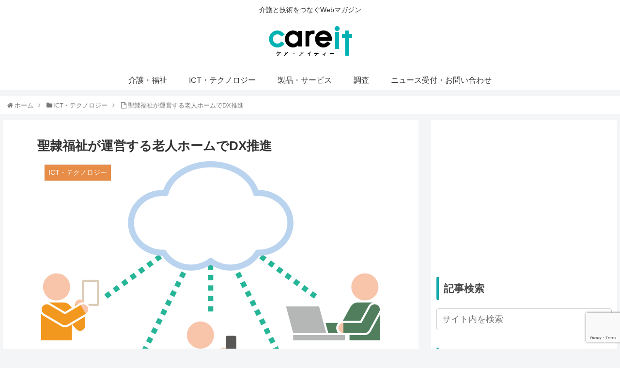

--- FILE ---
content_type: text/html; charset=UTF-8
request_url: https://careit.jp/technology/20210319-2/
body_size: 247500
content:
<!doctype html>
<html lang="ja">

<head>
<!-- Google Tag Manager -->
<script>(function(w,d,s,l,i){w[l]=w[l]||[];w[l].push({'gtm.start':
new Date().getTime(),event:'gtm.js'});var f=d.getElementsByTagName(s)[0],
j=d.createElement(s),dl=l!='dataLayer'?'&l='+l:'';j.async=true;j.src=
'https://www.googletagmanager.com/gtm.js?id='+i+dl;f.parentNode.insertBefore(j,f);
})(window,document,'script','dataLayer','GTM-PHX3FV6');</script>
<!-- End Google Tag Manager -->
<meta charset="utf-8">
<meta http-equiv="X-UA-Compatible" content="IE=edge">
<meta name="viewport" content="width=device-width, initial-scale=1.0, viewport-fit=cover"/>

  
  <!-- preconnect dns-prefetch -->
<link rel="preconnect dns-prefetch" href="//www.googletagmanager.com">
<link rel="preconnect dns-prefetch" href="//www.google-analytics.com">
<link rel="preconnect dns-prefetch" href="//ajax.googleapis.com">
<link rel="preconnect dns-prefetch" href="//cdnjs.cloudflare.com">
<link rel="preconnect dns-prefetch" href="//pagead2.googlesyndication.com">
<link rel="preconnect dns-prefetch" href="//googleads.g.doubleclick.net">
<link rel="preconnect dns-prefetch" href="//tpc.googlesyndication.com">
<link rel="preconnect dns-prefetch" href="//ad.doubleclick.net">
<link rel="preconnect dns-prefetch" href="//www.gstatic.com">
<link rel="preconnect dns-prefetch" href="//cse.google.com">
<link rel="preconnect dns-prefetch" href="//fonts.gstatic.com">
<link rel="preconnect dns-prefetch" href="//fonts.googleapis.com">
<link rel="preconnect dns-prefetch" href="//cms.quantserve.com">
<link rel="preconnect dns-prefetch" href="//secure.gravatar.com">
<link rel="preconnect dns-prefetch" href="//cdn.syndication.twimg.com">
<link rel="preconnect dns-prefetch" href="//cdn.jsdelivr.net">
<link rel="preconnect dns-prefetch" href="//images-fe.ssl-images-amazon.com">
<link rel="preconnect dns-prefetch" href="//completion.amazon.com">
<link rel="preconnect dns-prefetch" href="//m.media-amazon.com">
<link rel="preconnect dns-prefetch" href="//i.moshimo.com">
<link rel="preconnect dns-prefetch" href="//aml.valuecommerce.com">
<link rel="preconnect dns-prefetch" href="//dalc.valuecommerce.com">
<link rel="preconnect dns-prefetch" href="//dalb.valuecommerce.com">
<title>聖隷福祉が運営する老人ホームでDX推進 | ケアIT</title>

<!-- OGP -->
<meta property="og:type" content="article">
<meta property="og:description" content="全国1都8県162拠点で医療・保健・介護・保育・障がい者施設などの事業を展開する、社会福祉法人聖隷福祉事業団（静岡県浜松市）は、入居者の快適な介護居室生活と介護職員の負担軽減に向けて、専門医が考案したクラウド型見守りシステムを導入し、新たな">
<meta property="og:title" content="聖隷福祉が運営する老人ホームでDX推進">
<meta property="og:url" content="https://careit.jp/technology/20210319-2/">
<meta property="og:image" content="https://careit.jp/top/wp-content/uploads/2021/03/seirei_20210319_03.png">
<meta property="og:site_name" content="ケアIT">
<meta property="og:locale" content="ja_JP">
<meta property="article:published_time" content="2021-03-19T17:48:32+09:00" />
<meta property="article:modified_time" content="2023-01-31T13:40:11+09:00" />
<meta property="article:section" content="ICT・テクノロジー">
<meta property="article:tag" content="介護施設">
<meta property="article:tag" content="見守りサービス">
<meta property="article:tag" content="介護DX">
<meta property="article:tag" content="News">
<!-- /OGP -->

<!-- Twitter Card -->
<meta name="twitter:card" content="summary">
<meta property="twitter:description" content="全国1都8県162拠点で医療・保健・介護・保育・障がい者施設などの事業を展開する、社会福祉法人聖隷福祉事業団（静岡県浜松市）は、入居者の快適な介護居室生活と介護職員の負担軽減に向けて、専門医が考案したクラウド型見守りシステムを導入し、新たな">
<meta property="twitter:title" content="聖隷福祉が運営する老人ホームでDX推進">
<meta property="twitter:url" content="https://careit.jp/technology/20210319-2/">
<meta name="twitter:image" content="https://careit.jp/top/wp-content/uploads/2021/03/seirei_20210319_03.png">
<meta name="twitter:domain" content="careit.jp">
<!-- /Twitter Card -->

<!-- All in One SEO Pack 2.3.11.4 by Michael Torbert of Semper Fi Web Designob_start_detected [-1,-1] -->
<meta name="description"  content="全国1都8県162拠点で医療・保健・介護・保育・障がい者施設などの事業を展開する、社会福祉法人聖隷福祉事業団（静岡県浜松市）は、入居者の快適な介護居室生活と介護職員の負担軽減に向けて、専門医が考案したクラウド型見守りシステムを導入し、新たな介護サービスの充実を図っています。" />

<meta name="keywords"  content="介護,ict,dx,介護施設,見守りサービス,介護dx,news" />
<meta name="robots" content="index,follow,noodp,noydir" />

<link rel="canonical" href="https://careit.jp/technology/20210319-2/" />
			<script>
			(function(i,s,o,g,r,a,m){i['GoogleAnalyticsObject']=r;i[r]=i[r]||function(){
			(i[r].q=i[r].q||[]).push(arguments)},i[r].l=1*new Date();a=s.createElement(o),
			m=s.getElementsByTagName(o)[0];a.async=1;a.src=g;m.parentNode.insertBefore(a,m)
			})(window,document,'script','//www.google-analytics.com/analytics.js','ga');

			ga('create', 'UA-91317864-1', 'auto');
			
			ga('send', 'pageview');
			</script>
<!-- /all in one seo pack -->
<link rel='dns-prefetch' href='//ajax.googleapis.com' />
<link rel='dns-prefetch' href='//cdnjs.cloudflare.com' />
<link rel='dns-prefetch' href='//www.google.com' />
<link rel='dns-prefetch' href='//s.w.org' />
<link rel="alternate" type="application/rss+xml" title="ケアIT &raquo; フィード" href="https://careit.jp/feed/" />
<link rel="alternate" type="application/rss+xml" title="ケアIT &raquo; コメントフィード" href="https://careit.jp/comments/feed/" />
<link rel='stylesheet' id='yarppWidgetCss-css'  href='https://careit.jp/top/wp-content/plugins/yet-another-related-posts-plugin/style/widget.css?ver=5.5.17&#038;fver=20170220035405' media='all' />
<link rel='stylesheet' id='cocoon-style-css'  href='https://careit.jp/top/wp-content/themes/cocoon-master/style.css?ver=5.5.17&#038;fver=20200531124932' media='all' />
<style id='cocoon-style-inline-css'>
@media screen and (max-width:480px){.page-body,.menu-content{font-size:16px}}.cat-label.cat-label-1,.cat-link.cat-link-1{background-color:#38b778;color:#fff}.cat-label.cat-label-4,.cat-link.cat-link-4{background-color:#e58134;color:#fff}.cat-label.cat-label-77,.cat-link.cat-link-77{background-color:#1e73be;color:#fff}.cat-label.cat-label-78,.cat-link.cat-link-78{background-color:#e524b5;color:#fff}.main{width:942px}.main{padding:20px 70px}.sidebar{width:376px}.wrap{width:1348px}@media screen and (max-width:1352px){.wrap{width:auto}.main,.sidebar,.sidebar-left .main,.sidebar-left .sidebar{margin:0 .5%}.main{width:67%}.sidebar{padding:10px;width:30%}.entry-card-thumb{width:38%}.entry-card-content{margin-left:40%}}body::after{content:url(https://careit.jp/top/wp-content/themes/cocoon-master/lib/analytics/access.php?post_id=2462&post_type=post);visibility:hidden;position:absolute;bottom:0;right:0;width:1px;height:1px;overflow:hidden}.toc-checkbox{display:none}.toc-content{visibility:hidden;height:0;opacity:.2;transition:all .5s ease-out}.toc-checkbox:checked~.toc-content{visibility:visible;padding-top:.6em;height:100%;opacity:1}.toc-title::after{content:'[開く]';margin-left:.5em;cursor:pointer;font-size:.8em}.toc-title:hover::after{text-decoration:underline}.toc-checkbox:checked+.toc-title::after{content:'[閉じる]'}.eye-catch-wrap{justify-content:center}#respond{display:none}#navi .navi-in>ul>li{width:auto}#navi .navi-in>ul>li>a{padding:0 1.4em}.entry-content>*,.demo .entry-content p{line-height:2}.entry-content>*,.demo .entry-content p{margin-top:2.1em;margin-bottom:2.1em}.entry-content>.micro-top{margin-bottom:-2.31em}.entry-content>.micro-balloon{margin-bottom:-1.68em}.entry-content>.micro-bottom{margin-top:-2.31em}.entry-content>.micro-bottom.micro-balloon{margin-top:-1.68em;margin-bottom:2.1em}.blank-box.bb-key-color{border-color:#19448e}.iic-key-color li::before{color:#19448e}.blank-box.bb-tab.bb-key-color::before{background-color:#19448e}.tb-key-color .toggle-button{border:1px solid #19448e;background:#19448e;color:#fff}.tb-key-color .toggle-button::before{color:#ccc}.tb-key-color .toggle-checkbox:checked~.toggle-content{border-color:#19448e}.cb-key-color.caption-box{border-color:#19448e}.cb-key-color .caption-box-label{background-color:#19448e;color:#fff}.tcb-key-color .tab-caption-box-label{background-color:#19448e;color:#fff}.tcb-key-color .tab-caption-box-content{border-color:#19448e}.lb-key-color .label-box-content{border-color:#19448e}.mc-key-color{background-color:#19448e;color:#fff;border:0}.mc-key-color.micro-bottom::after{border-bottom-color:#19448e;border-top-color:transparent}.mc-key-color::before{border-top-color:transparent;border-bottom-color:transparent}.mc-key-color::after{border-top-color:#19448e}.btn-key-color,.btn-wrap.btn-wrap-key-color>a{background-color:#19448e}.has-text-color.has-key-color-color{color:#19448e}.has-background.has-key-color-background-color{background-color:#19448e}.article.page-body,body#tinymce.wp-editor{background-color:#fff}.article.page-body,.editor-post-title__block .editor-post-title__input,body#tinymce.wp-editor{color:#333}.body .has-key-color-background-color{background-color:#19448e}.body .has-key-color-color{color:#19448e}.body .has-key-color-border-color{border-color:#19448e}.btn-wrap.has-key-color-background-color>a{background-color:#19448e}.btn-wrap.has-key-color-color>a{color:#19448e}.btn-wrap.has-key-color-border-color>a{border-color:#19448e}.bb-tab.has-key-color-border-color .bb-label{background-color:#19448e}.toggle-wrap.has-key-color-border-color .toggle-button{background-color:#19448e}.toggle-wrap.has-key-color-border-color .toggle-button,.toggle-wrap.has-key-color-border-color .toggle-content{border-color:#19448e}.iconlist-box.has-key-color-icon-color li::before{color:#19448e}.micro-balloon.has-key-color-background-color{background-color:#19448e;border-color:transparent}.micro-balloon.has-key-color-background-color.micro-bottom::after{border-bottom-color:#19448e;border-top-color:transparent}.micro-balloon.has-key-color-background-color::before{border-top-color:transparent;border-bottom-color:transparent}.micro-balloon.has-key-color-background-color::after{border-top-color:#19448e}.micro-balloon.has-border-color.has-key-color-border-color{border-color:#19448e}.micro-balloon.micro-top.has-key-color-border-color::before{border-top-color:#19448e}.micro-balloon.micro-bottom.has-key-color-border-color::before{border-bottom-color:#19448e}.caption-box.has-key-color-border-color .box-label{background-color:#19448e}.tab-caption-box.has-key-color-border-color .box-label{background-color:#19448e}.tab-caption-box.has-key-color-border-color .box-content{border-color:#19448e}.tab-caption-box.has-key-color-background-color .box-content{background-color:#19448e}.label-box.has-key-color-border-color .box-content{border-color:#19448e}.label-box.has-key-color-background-color .box-content{background-color:#19448e}.sbp-l .speech-balloon.has-key-color-border-color::before{border-right-color:#19448e}.sbp-r .speech-balloon.has-key-color-border-color::before{border-left-color:#19448e}.sbp-l .speech-balloon.has-key-color-background-color::after{border-right-color:#19448e}.sbp-r .speech-balloon.has-key-color-background-color::after{border-left-color:#19448e}.sbs-line.sbp-r .speech-balloon.has-key-color-background-color{background-color:#19448e}.sbs-line.sbp-r .speech-balloon.has-key-color-border-color{border-color:#19448e}.speech-wrap.sbs-think .speech-balloon.has-key-color-border-color::before,.speech-wrap.sbs-think .speech-balloon.has-key-color-border-color::after{border-color:#19448e}.sbs-think .speech-balloon.has-key-color-background-color::before,.sbs-think .speech-balloon.has-key-color-background-color::after{background-color:#19448e}.timeline-box.has-key-color-point-color .timeline-item::before{background-color:#19448e}.body .has-red-background-color{background-color:#e60033}.body .has-red-color{color:#e60033}.body .has-red-border-color{border-color:#e60033}.btn-wrap.has-red-background-color>a{background-color:#e60033}.btn-wrap.has-red-color>a{color:#e60033}.btn-wrap.has-red-border-color>a{border-color:#e60033}.bb-tab.has-red-border-color .bb-label{background-color:#e60033}.toggle-wrap.has-red-border-color .toggle-button{background-color:#e60033}.toggle-wrap.has-red-border-color .toggle-button,.toggle-wrap.has-red-border-color .toggle-content{border-color:#e60033}.iconlist-box.has-red-icon-color li::before{color:#e60033}.micro-balloon.has-red-background-color{background-color:#e60033;border-color:transparent}.micro-balloon.has-red-background-color.micro-bottom::after{border-bottom-color:#e60033;border-top-color:transparent}.micro-balloon.has-red-background-color::before{border-top-color:transparent;border-bottom-color:transparent}.micro-balloon.has-red-background-color::after{border-top-color:#e60033}.micro-balloon.has-border-color.has-red-border-color{border-color:#e60033}.micro-balloon.micro-top.has-red-border-color::before{border-top-color:#e60033}.micro-balloon.micro-bottom.has-red-border-color::before{border-bottom-color:#e60033}.caption-box.has-red-border-color .box-label{background-color:#e60033}.tab-caption-box.has-red-border-color .box-label{background-color:#e60033}.tab-caption-box.has-red-border-color .box-content{border-color:#e60033}.tab-caption-box.has-red-background-color .box-content{background-color:#e60033}.label-box.has-red-border-color .box-content{border-color:#e60033}.label-box.has-red-background-color .box-content{background-color:#e60033}.sbp-l .speech-balloon.has-red-border-color::before{border-right-color:#e60033}.sbp-r .speech-balloon.has-red-border-color::before{border-left-color:#e60033}.sbp-l .speech-balloon.has-red-background-color::after{border-right-color:#e60033}.sbp-r .speech-balloon.has-red-background-color::after{border-left-color:#e60033}.sbs-line.sbp-r .speech-balloon.has-red-background-color{background-color:#e60033}.sbs-line.sbp-r .speech-balloon.has-red-border-color{border-color:#e60033}.speech-wrap.sbs-think .speech-balloon.has-red-border-color::before,.speech-wrap.sbs-think .speech-balloon.has-red-border-color::after{border-color:#e60033}.sbs-think .speech-balloon.has-red-background-color::before,.sbs-think .speech-balloon.has-red-background-color::after{background-color:#e60033}.timeline-box.has-red-point-color .timeline-item::before{background-color:#e60033}.body .has-pink-background-color{background-color:#e95295}.body .has-pink-color{color:#e95295}.body .has-pink-border-color{border-color:#e95295}.btn-wrap.has-pink-background-color>a{background-color:#e95295}.btn-wrap.has-pink-color>a{color:#e95295}.btn-wrap.has-pink-border-color>a{border-color:#e95295}.bb-tab.has-pink-border-color .bb-label{background-color:#e95295}.toggle-wrap.has-pink-border-color .toggle-button{background-color:#e95295}.toggle-wrap.has-pink-border-color .toggle-button,.toggle-wrap.has-pink-border-color .toggle-content{border-color:#e95295}.iconlist-box.has-pink-icon-color li::before{color:#e95295}.micro-balloon.has-pink-background-color{background-color:#e95295;border-color:transparent}.micro-balloon.has-pink-background-color.micro-bottom::after{border-bottom-color:#e95295;border-top-color:transparent}.micro-balloon.has-pink-background-color::before{border-top-color:transparent;border-bottom-color:transparent}.micro-balloon.has-pink-background-color::after{border-top-color:#e95295}.micro-balloon.has-border-color.has-pink-border-color{border-color:#e95295}.micro-balloon.micro-top.has-pink-border-color::before{border-top-color:#e95295}.micro-balloon.micro-bottom.has-pink-border-color::before{border-bottom-color:#e95295}.caption-box.has-pink-border-color .box-label{background-color:#e95295}.tab-caption-box.has-pink-border-color .box-label{background-color:#e95295}.tab-caption-box.has-pink-border-color .box-content{border-color:#e95295}.tab-caption-box.has-pink-background-color .box-content{background-color:#e95295}.label-box.has-pink-border-color .box-content{border-color:#e95295}.label-box.has-pink-background-color .box-content{background-color:#e95295}.sbp-l .speech-balloon.has-pink-border-color::before{border-right-color:#e95295}.sbp-r .speech-balloon.has-pink-border-color::before{border-left-color:#e95295}.sbp-l .speech-balloon.has-pink-background-color::after{border-right-color:#e95295}.sbp-r .speech-balloon.has-pink-background-color::after{border-left-color:#e95295}.sbs-line.sbp-r .speech-balloon.has-pink-background-color{background-color:#e95295}.sbs-line.sbp-r .speech-balloon.has-pink-border-color{border-color:#e95295}.speech-wrap.sbs-think .speech-balloon.has-pink-border-color::before,.speech-wrap.sbs-think .speech-balloon.has-pink-border-color::after{border-color:#e95295}.sbs-think .speech-balloon.has-pink-background-color::before,.sbs-think .speech-balloon.has-pink-background-color::after{background-color:#e95295}.timeline-box.has-pink-point-color .timeline-item::before{background-color:#e95295}.body .has-purple-background-color{background-color:#884898}.body .has-purple-color{color:#884898}.body .has-purple-border-color{border-color:#884898}.btn-wrap.has-purple-background-color>a{background-color:#884898}.btn-wrap.has-purple-color>a{color:#884898}.btn-wrap.has-purple-border-color>a{border-color:#884898}.bb-tab.has-purple-border-color .bb-label{background-color:#884898}.toggle-wrap.has-purple-border-color .toggle-button{background-color:#884898}.toggle-wrap.has-purple-border-color .toggle-button,.toggle-wrap.has-purple-border-color .toggle-content{border-color:#884898}.iconlist-box.has-purple-icon-color li::before{color:#884898}.micro-balloon.has-purple-background-color{background-color:#884898;border-color:transparent}.micro-balloon.has-purple-background-color.micro-bottom::after{border-bottom-color:#884898;border-top-color:transparent}.micro-balloon.has-purple-background-color::before{border-top-color:transparent;border-bottom-color:transparent}.micro-balloon.has-purple-background-color::after{border-top-color:#884898}.micro-balloon.has-border-color.has-purple-border-color{border-color:#884898}.micro-balloon.micro-top.has-purple-border-color::before{border-top-color:#884898}.micro-balloon.micro-bottom.has-purple-border-color::before{border-bottom-color:#884898}.caption-box.has-purple-border-color .box-label{background-color:#884898}.tab-caption-box.has-purple-border-color .box-label{background-color:#884898}.tab-caption-box.has-purple-border-color .box-content{border-color:#884898}.tab-caption-box.has-purple-background-color .box-content{background-color:#884898}.label-box.has-purple-border-color .box-content{border-color:#884898}.label-box.has-purple-background-color .box-content{background-color:#884898}.sbp-l .speech-balloon.has-purple-border-color::before{border-right-color:#884898}.sbp-r .speech-balloon.has-purple-border-color::before{border-left-color:#884898}.sbp-l .speech-balloon.has-purple-background-color::after{border-right-color:#884898}.sbp-r .speech-balloon.has-purple-background-color::after{border-left-color:#884898}.sbs-line.sbp-r .speech-balloon.has-purple-background-color{background-color:#884898}.sbs-line.sbp-r .speech-balloon.has-purple-border-color{border-color:#884898}.speech-wrap.sbs-think .speech-balloon.has-purple-border-color::before,.speech-wrap.sbs-think .speech-balloon.has-purple-border-color::after{border-color:#884898}.sbs-think .speech-balloon.has-purple-background-color::before,.sbs-think .speech-balloon.has-purple-background-color::after{background-color:#884898}.timeline-box.has-purple-point-color .timeline-item::before{background-color:#884898}.body .has-deep-background-color{background-color:#55295b}.body .has-deep-color{color:#55295b}.body .has-deep-border-color{border-color:#55295b}.btn-wrap.has-deep-background-color>a{background-color:#55295b}.btn-wrap.has-deep-color>a{color:#55295b}.btn-wrap.has-deep-border-color>a{border-color:#55295b}.bb-tab.has-deep-border-color .bb-label{background-color:#55295b}.toggle-wrap.has-deep-border-color .toggle-button{background-color:#55295b}.toggle-wrap.has-deep-border-color .toggle-button,.toggle-wrap.has-deep-border-color .toggle-content{border-color:#55295b}.iconlist-box.has-deep-icon-color li::before{color:#55295b}.micro-balloon.has-deep-background-color{background-color:#55295b;border-color:transparent}.micro-balloon.has-deep-background-color.micro-bottom::after{border-bottom-color:#55295b;border-top-color:transparent}.micro-balloon.has-deep-background-color::before{border-top-color:transparent;border-bottom-color:transparent}.micro-balloon.has-deep-background-color::after{border-top-color:#55295b}.micro-balloon.has-border-color.has-deep-border-color{border-color:#55295b}.micro-balloon.micro-top.has-deep-border-color::before{border-top-color:#55295b}.micro-balloon.micro-bottom.has-deep-border-color::before{border-bottom-color:#55295b}.caption-box.has-deep-border-color .box-label{background-color:#55295b}.tab-caption-box.has-deep-border-color .box-label{background-color:#55295b}.tab-caption-box.has-deep-border-color .box-content{border-color:#55295b}.tab-caption-box.has-deep-background-color .box-content{background-color:#55295b}.label-box.has-deep-border-color .box-content{border-color:#55295b}.label-box.has-deep-background-color .box-content{background-color:#55295b}.sbp-l .speech-balloon.has-deep-border-color::before{border-right-color:#55295b}.sbp-r .speech-balloon.has-deep-border-color::before{border-left-color:#55295b}.sbp-l .speech-balloon.has-deep-background-color::after{border-right-color:#55295b}.sbp-r .speech-balloon.has-deep-background-color::after{border-left-color:#55295b}.sbs-line.sbp-r .speech-balloon.has-deep-background-color{background-color:#55295b}.sbs-line.sbp-r .speech-balloon.has-deep-border-color{border-color:#55295b}.speech-wrap.sbs-think .speech-balloon.has-deep-border-color::before,.speech-wrap.sbs-think .speech-balloon.has-deep-border-color::after{border-color:#55295b}.sbs-think .speech-balloon.has-deep-background-color::before,.sbs-think .speech-balloon.has-deep-background-color::after{background-color:#55295b}.timeline-box.has-deep-point-color .timeline-item::before{background-color:#55295b}.body .has-indigo-background-color{background-color:#1e50a2}.body .has-indigo-color{color:#1e50a2}.body .has-indigo-border-color{border-color:#1e50a2}.btn-wrap.has-indigo-background-color>a{background-color:#1e50a2}.btn-wrap.has-indigo-color>a{color:#1e50a2}.btn-wrap.has-indigo-border-color>a{border-color:#1e50a2}.bb-tab.has-indigo-border-color .bb-label{background-color:#1e50a2}.toggle-wrap.has-indigo-border-color .toggle-button{background-color:#1e50a2}.toggle-wrap.has-indigo-border-color .toggle-button,.toggle-wrap.has-indigo-border-color .toggle-content{border-color:#1e50a2}.iconlist-box.has-indigo-icon-color li::before{color:#1e50a2}.micro-balloon.has-indigo-background-color{background-color:#1e50a2;border-color:transparent}.micro-balloon.has-indigo-background-color.micro-bottom::after{border-bottom-color:#1e50a2;border-top-color:transparent}.micro-balloon.has-indigo-background-color::before{border-top-color:transparent;border-bottom-color:transparent}.micro-balloon.has-indigo-background-color::after{border-top-color:#1e50a2}.micro-balloon.has-border-color.has-indigo-border-color{border-color:#1e50a2}.micro-balloon.micro-top.has-indigo-border-color::before{border-top-color:#1e50a2}.micro-balloon.micro-bottom.has-indigo-border-color::before{border-bottom-color:#1e50a2}.caption-box.has-indigo-border-color .box-label{background-color:#1e50a2}.tab-caption-box.has-indigo-border-color .box-label{background-color:#1e50a2}.tab-caption-box.has-indigo-border-color .box-content{border-color:#1e50a2}.tab-caption-box.has-indigo-background-color .box-content{background-color:#1e50a2}.label-box.has-indigo-border-color .box-content{border-color:#1e50a2}.label-box.has-indigo-background-color .box-content{background-color:#1e50a2}.sbp-l .speech-balloon.has-indigo-border-color::before{border-right-color:#1e50a2}.sbp-r .speech-balloon.has-indigo-border-color::before{border-left-color:#1e50a2}.sbp-l .speech-balloon.has-indigo-background-color::after{border-right-color:#1e50a2}.sbp-r .speech-balloon.has-indigo-background-color::after{border-left-color:#1e50a2}.sbs-line.sbp-r .speech-balloon.has-indigo-background-color{background-color:#1e50a2}.sbs-line.sbp-r .speech-balloon.has-indigo-border-color{border-color:#1e50a2}.speech-wrap.sbs-think .speech-balloon.has-indigo-border-color::before,.speech-wrap.sbs-think .speech-balloon.has-indigo-border-color::after{border-color:#1e50a2}.sbs-think .speech-balloon.has-indigo-background-color::before,.sbs-think .speech-balloon.has-indigo-background-color::after{background-color:#1e50a2}.timeline-box.has-indigo-point-color .timeline-item::before{background-color:#1e50a2}.body .has-blue-background-color{background-color:#0095d9}.body .has-blue-color{color:#0095d9}.body .has-blue-border-color{border-color:#0095d9}.btn-wrap.has-blue-background-color>a{background-color:#0095d9}.btn-wrap.has-blue-color>a{color:#0095d9}.btn-wrap.has-blue-border-color>a{border-color:#0095d9}.bb-tab.has-blue-border-color .bb-label{background-color:#0095d9}.toggle-wrap.has-blue-border-color .toggle-button{background-color:#0095d9}.toggle-wrap.has-blue-border-color .toggle-button,.toggle-wrap.has-blue-border-color .toggle-content{border-color:#0095d9}.iconlist-box.has-blue-icon-color li::before{color:#0095d9}.micro-balloon.has-blue-background-color{background-color:#0095d9;border-color:transparent}.micro-balloon.has-blue-background-color.micro-bottom::after{border-bottom-color:#0095d9;border-top-color:transparent}.micro-balloon.has-blue-background-color::before{border-top-color:transparent;border-bottom-color:transparent}.micro-balloon.has-blue-background-color::after{border-top-color:#0095d9}.micro-balloon.has-border-color.has-blue-border-color{border-color:#0095d9}.micro-balloon.micro-top.has-blue-border-color::before{border-top-color:#0095d9}.micro-balloon.micro-bottom.has-blue-border-color::before{border-bottom-color:#0095d9}.caption-box.has-blue-border-color .box-label{background-color:#0095d9}.tab-caption-box.has-blue-border-color .box-label{background-color:#0095d9}.tab-caption-box.has-blue-border-color .box-content{border-color:#0095d9}.tab-caption-box.has-blue-background-color .box-content{background-color:#0095d9}.label-box.has-blue-border-color .box-content{border-color:#0095d9}.label-box.has-blue-background-color .box-content{background-color:#0095d9}.sbp-l .speech-balloon.has-blue-border-color::before{border-right-color:#0095d9}.sbp-r .speech-balloon.has-blue-border-color::before{border-left-color:#0095d9}.sbp-l .speech-balloon.has-blue-background-color::after{border-right-color:#0095d9}.sbp-r .speech-balloon.has-blue-background-color::after{border-left-color:#0095d9}.sbs-line.sbp-r .speech-balloon.has-blue-background-color{background-color:#0095d9}.sbs-line.sbp-r .speech-balloon.has-blue-border-color{border-color:#0095d9}.speech-wrap.sbs-think .speech-balloon.has-blue-border-color::before,.speech-wrap.sbs-think .speech-balloon.has-blue-border-color::after{border-color:#0095d9}.sbs-think .speech-balloon.has-blue-background-color::before,.sbs-think .speech-balloon.has-blue-background-color::after{background-color:#0095d9}.timeline-box.has-blue-point-color .timeline-item::before{background-color:#0095d9}.body .has-light-blue-background-color{background-color:#2ca9e1}.body .has-light-blue-color{color:#2ca9e1}.body .has-light-blue-border-color{border-color:#2ca9e1}.btn-wrap.has-light-blue-background-color>a{background-color:#2ca9e1}.btn-wrap.has-light-blue-color>a{color:#2ca9e1}.btn-wrap.has-light-blue-border-color>a{border-color:#2ca9e1}.bb-tab.has-light-blue-border-color .bb-label{background-color:#2ca9e1}.toggle-wrap.has-light-blue-border-color .toggle-button{background-color:#2ca9e1}.toggle-wrap.has-light-blue-border-color .toggle-button,.toggle-wrap.has-light-blue-border-color .toggle-content{border-color:#2ca9e1}.iconlist-box.has-light-blue-icon-color li::before{color:#2ca9e1}.micro-balloon.has-light-blue-background-color{background-color:#2ca9e1;border-color:transparent}.micro-balloon.has-light-blue-background-color.micro-bottom::after{border-bottom-color:#2ca9e1;border-top-color:transparent}.micro-balloon.has-light-blue-background-color::before{border-top-color:transparent;border-bottom-color:transparent}.micro-balloon.has-light-blue-background-color::after{border-top-color:#2ca9e1}.micro-balloon.has-border-color.has-light-blue-border-color{border-color:#2ca9e1}.micro-balloon.micro-top.has-light-blue-border-color::before{border-top-color:#2ca9e1}.micro-balloon.micro-bottom.has-light-blue-border-color::before{border-bottom-color:#2ca9e1}.caption-box.has-light-blue-border-color .box-label{background-color:#2ca9e1}.tab-caption-box.has-light-blue-border-color .box-label{background-color:#2ca9e1}.tab-caption-box.has-light-blue-border-color .box-content{border-color:#2ca9e1}.tab-caption-box.has-light-blue-background-color .box-content{background-color:#2ca9e1}.label-box.has-light-blue-border-color .box-content{border-color:#2ca9e1}.label-box.has-light-blue-background-color .box-content{background-color:#2ca9e1}.sbp-l .speech-balloon.has-light-blue-border-color::before{border-right-color:#2ca9e1}.sbp-r .speech-balloon.has-light-blue-border-color::before{border-left-color:#2ca9e1}.sbp-l .speech-balloon.has-light-blue-background-color::after{border-right-color:#2ca9e1}.sbp-r .speech-balloon.has-light-blue-background-color::after{border-left-color:#2ca9e1}.sbs-line.sbp-r .speech-balloon.has-light-blue-background-color{background-color:#2ca9e1}.sbs-line.sbp-r .speech-balloon.has-light-blue-border-color{border-color:#2ca9e1}.speech-wrap.sbs-think .speech-balloon.has-light-blue-border-color::before,.speech-wrap.sbs-think .speech-balloon.has-light-blue-border-color::after{border-color:#2ca9e1}.sbs-think .speech-balloon.has-light-blue-background-color::before,.sbs-think .speech-balloon.has-light-blue-background-color::after{background-color:#2ca9e1}.timeline-box.has-light-blue-point-color .timeline-item::before{background-color:#2ca9e1}.body .has-cyan-background-color{background-color:#00a3af}.body .has-cyan-color{color:#00a3af}.body .has-cyan-border-color{border-color:#00a3af}.btn-wrap.has-cyan-background-color>a{background-color:#00a3af}.btn-wrap.has-cyan-color>a{color:#00a3af}.btn-wrap.has-cyan-border-color>a{border-color:#00a3af}.bb-tab.has-cyan-border-color .bb-label{background-color:#00a3af}.toggle-wrap.has-cyan-border-color .toggle-button{background-color:#00a3af}.toggle-wrap.has-cyan-border-color .toggle-button,.toggle-wrap.has-cyan-border-color .toggle-content{border-color:#00a3af}.iconlist-box.has-cyan-icon-color li::before{color:#00a3af}.micro-balloon.has-cyan-background-color{background-color:#00a3af;border-color:transparent}.micro-balloon.has-cyan-background-color.micro-bottom::after{border-bottom-color:#00a3af;border-top-color:transparent}.micro-balloon.has-cyan-background-color::before{border-top-color:transparent;border-bottom-color:transparent}.micro-balloon.has-cyan-background-color::after{border-top-color:#00a3af}.micro-balloon.has-border-color.has-cyan-border-color{border-color:#00a3af}.micro-balloon.micro-top.has-cyan-border-color::before{border-top-color:#00a3af}.micro-balloon.micro-bottom.has-cyan-border-color::before{border-bottom-color:#00a3af}.caption-box.has-cyan-border-color .box-label{background-color:#00a3af}.tab-caption-box.has-cyan-border-color .box-label{background-color:#00a3af}.tab-caption-box.has-cyan-border-color .box-content{border-color:#00a3af}.tab-caption-box.has-cyan-background-color .box-content{background-color:#00a3af}.label-box.has-cyan-border-color .box-content{border-color:#00a3af}.label-box.has-cyan-background-color .box-content{background-color:#00a3af}.sbp-l .speech-balloon.has-cyan-border-color::before{border-right-color:#00a3af}.sbp-r .speech-balloon.has-cyan-border-color::before{border-left-color:#00a3af}.sbp-l .speech-balloon.has-cyan-background-color::after{border-right-color:#00a3af}.sbp-r .speech-balloon.has-cyan-background-color::after{border-left-color:#00a3af}.sbs-line.sbp-r .speech-balloon.has-cyan-background-color{background-color:#00a3af}.sbs-line.sbp-r .speech-balloon.has-cyan-border-color{border-color:#00a3af}.speech-wrap.sbs-think .speech-balloon.has-cyan-border-color::before,.speech-wrap.sbs-think .speech-balloon.has-cyan-border-color::after{border-color:#00a3af}.sbs-think .speech-balloon.has-cyan-background-color::before,.sbs-think .speech-balloon.has-cyan-background-color::after{background-color:#00a3af}.timeline-box.has-cyan-point-color .timeline-item::before{background-color:#00a3af}.body .has-teal-background-color{background-color:#007b43}.body .has-teal-color{color:#007b43}.body .has-teal-border-color{border-color:#007b43}.btn-wrap.has-teal-background-color>a{background-color:#007b43}.btn-wrap.has-teal-color>a{color:#007b43}.btn-wrap.has-teal-border-color>a{border-color:#007b43}.bb-tab.has-teal-border-color .bb-label{background-color:#007b43}.toggle-wrap.has-teal-border-color .toggle-button{background-color:#007b43}.toggle-wrap.has-teal-border-color .toggle-button,.toggle-wrap.has-teal-border-color .toggle-content{border-color:#007b43}.iconlist-box.has-teal-icon-color li::before{color:#007b43}.micro-balloon.has-teal-background-color{background-color:#007b43;border-color:transparent}.micro-balloon.has-teal-background-color.micro-bottom::after{border-bottom-color:#007b43;border-top-color:transparent}.micro-balloon.has-teal-background-color::before{border-top-color:transparent;border-bottom-color:transparent}.micro-balloon.has-teal-background-color::after{border-top-color:#007b43}.micro-balloon.has-border-color.has-teal-border-color{border-color:#007b43}.micro-balloon.micro-top.has-teal-border-color::before{border-top-color:#007b43}.micro-balloon.micro-bottom.has-teal-border-color::before{border-bottom-color:#007b43}.caption-box.has-teal-border-color .box-label{background-color:#007b43}.tab-caption-box.has-teal-border-color .box-label{background-color:#007b43}.tab-caption-box.has-teal-border-color .box-content{border-color:#007b43}.tab-caption-box.has-teal-background-color .box-content{background-color:#007b43}.label-box.has-teal-border-color .box-content{border-color:#007b43}.label-box.has-teal-background-color .box-content{background-color:#007b43}.sbp-l .speech-balloon.has-teal-border-color::before{border-right-color:#007b43}.sbp-r .speech-balloon.has-teal-border-color::before{border-left-color:#007b43}.sbp-l .speech-balloon.has-teal-background-color::after{border-right-color:#007b43}.sbp-r .speech-balloon.has-teal-background-color::after{border-left-color:#007b43}.sbs-line.sbp-r .speech-balloon.has-teal-background-color{background-color:#007b43}.sbs-line.sbp-r .speech-balloon.has-teal-border-color{border-color:#007b43}.speech-wrap.sbs-think .speech-balloon.has-teal-border-color::before,.speech-wrap.sbs-think .speech-balloon.has-teal-border-color::after{border-color:#007b43}.sbs-think .speech-balloon.has-teal-background-color::before,.sbs-think .speech-balloon.has-teal-background-color::after{background-color:#007b43}.timeline-box.has-teal-point-color .timeline-item::before{background-color:#007b43}.body .has-green-background-color{background-color:#3eb370}.body .has-green-color{color:#3eb370}.body .has-green-border-color{border-color:#3eb370}.btn-wrap.has-green-background-color>a{background-color:#3eb370}.btn-wrap.has-green-color>a{color:#3eb370}.btn-wrap.has-green-border-color>a{border-color:#3eb370}.bb-tab.has-green-border-color .bb-label{background-color:#3eb370}.toggle-wrap.has-green-border-color .toggle-button{background-color:#3eb370}.toggle-wrap.has-green-border-color .toggle-button,.toggle-wrap.has-green-border-color .toggle-content{border-color:#3eb370}.iconlist-box.has-green-icon-color li::before{color:#3eb370}.micro-balloon.has-green-background-color{background-color:#3eb370;border-color:transparent}.micro-balloon.has-green-background-color.micro-bottom::after{border-bottom-color:#3eb370;border-top-color:transparent}.micro-balloon.has-green-background-color::before{border-top-color:transparent;border-bottom-color:transparent}.micro-balloon.has-green-background-color::after{border-top-color:#3eb370}.micro-balloon.has-border-color.has-green-border-color{border-color:#3eb370}.micro-balloon.micro-top.has-green-border-color::before{border-top-color:#3eb370}.micro-balloon.micro-bottom.has-green-border-color::before{border-bottom-color:#3eb370}.caption-box.has-green-border-color .box-label{background-color:#3eb370}.tab-caption-box.has-green-border-color .box-label{background-color:#3eb370}.tab-caption-box.has-green-border-color .box-content{border-color:#3eb370}.tab-caption-box.has-green-background-color .box-content{background-color:#3eb370}.label-box.has-green-border-color .box-content{border-color:#3eb370}.label-box.has-green-background-color .box-content{background-color:#3eb370}.sbp-l .speech-balloon.has-green-border-color::before{border-right-color:#3eb370}.sbp-r .speech-balloon.has-green-border-color::before{border-left-color:#3eb370}.sbp-l .speech-balloon.has-green-background-color::after{border-right-color:#3eb370}.sbp-r .speech-balloon.has-green-background-color::after{border-left-color:#3eb370}.sbs-line.sbp-r .speech-balloon.has-green-background-color{background-color:#3eb370}.sbs-line.sbp-r .speech-balloon.has-green-border-color{border-color:#3eb370}.speech-wrap.sbs-think .speech-balloon.has-green-border-color::before,.speech-wrap.sbs-think .speech-balloon.has-green-border-color::after{border-color:#3eb370}.sbs-think .speech-balloon.has-green-background-color::before,.sbs-think .speech-balloon.has-green-background-color::after{background-color:#3eb370}.timeline-box.has-green-point-color .timeline-item::before{background-color:#3eb370}.body .has-light-green-background-color{background-color:#8bc34a}.body .has-light-green-color{color:#8bc34a}.body .has-light-green-border-color{border-color:#8bc34a}.btn-wrap.has-light-green-background-color>a{background-color:#8bc34a}.btn-wrap.has-light-green-color>a{color:#8bc34a}.btn-wrap.has-light-green-border-color>a{border-color:#8bc34a}.bb-tab.has-light-green-border-color .bb-label{background-color:#8bc34a}.toggle-wrap.has-light-green-border-color .toggle-button{background-color:#8bc34a}.toggle-wrap.has-light-green-border-color .toggle-button,.toggle-wrap.has-light-green-border-color .toggle-content{border-color:#8bc34a}.iconlist-box.has-light-green-icon-color li::before{color:#8bc34a}.micro-balloon.has-light-green-background-color{background-color:#8bc34a;border-color:transparent}.micro-balloon.has-light-green-background-color.micro-bottom::after{border-bottom-color:#8bc34a;border-top-color:transparent}.micro-balloon.has-light-green-background-color::before{border-top-color:transparent;border-bottom-color:transparent}.micro-balloon.has-light-green-background-color::after{border-top-color:#8bc34a}.micro-balloon.has-border-color.has-light-green-border-color{border-color:#8bc34a}.micro-balloon.micro-top.has-light-green-border-color::before{border-top-color:#8bc34a}.micro-balloon.micro-bottom.has-light-green-border-color::before{border-bottom-color:#8bc34a}.caption-box.has-light-green-border-color .box-label{background-color:#8bc34a}.tab-caption-box.has-light-green-border-color .box-label{background-color:#8bc34a}.tab-caption-box.has-light-green-border-color .box-content{border-color:#8bc34a}.tab-caption-box.has-light-green-background-color .box-content{background-color:#8bc34a}.label-box.has-light-green-border-color .box-content{border-color:#8bc34a}.label-box.has-light-green-background-color .box-content{background-color:#8bc34a}.sbp-l .speech-balloon.has-light-green-border-color::before{border-right-color:#8bc34a}.sbp-r .speech-balloon.has-light-green-border-color::before{border-left-color:#8bc34a}.sbp-l .speech-balloon.has-light-green-background-color::after{border-right-color:#8bc34a}.sbp-r .speech-balloon.has-light-green-background-color::after{border-left-color:#8bc34a}.sbs-line.sbp-r .speech-balloon.has-light-green-background-color{background-color:#8bc34a}.sbs-line.sbp-r .speech-balloon.has-light-green-border-color{border-color:#8bc34a}.speech-wrap.sbs-think .speech-balloon.has-light-green-border-color::before,.speech-wrap.sbs-think .speech-balloon.has-light-green-border-color::after{border-color:#8bc34a}.sbs-think .speech-balloon.has-light-green-background-color::before,.sbs-think .speech-balloon.has-light-green-background-color::after{background-color:#8bc34a}.timeline-box.has-light-green-point-color .timeline-item::before{background-color:#8bc34a}.body .has-lime-background-color{background-color:#c3d825}.body .has-lime-color{color:#c3d825}.body .has-lime-border-color{border-color:#c3d825}.btn-wrap.has-lime-background-color>a{background-color:#c3d825}.btn-wrap.has-lime-color>a{color:#c3d825}.btn-wrap.has-lime-border-color>a{border-color:#c3d825}.bb-tab.has-lime-border-color .bb-label{background-color:#c3d825}.toggle-wrap.has-lime-border-color .toggle-button{background-color:#c3d825}.toggle-wrap.has-lime-border-color .toggle-button,.toggle-wrap.has-lime-border-color .toggle-content{border-color:#c3d825}.iconlist-box.has-lime-icon-color li::before{color:#c3d825}.micro-balloon.has-lime-background-color{background-color:#c3d825;border-color:transparent}.micro-balloon.has-lime-background-color.micro-bottom::after{border-bottom-color:#c3d825;border-top-color:transparent}.micro-balloon.has-lime-background-color::before{border-top-color:transparent;border-bottom-color:transparent}.micro-balloon.has-lime-background-color::after{border-top-color:#c3d825}.micro-balloon.has-border-color.has-lime-border-color{border-color:#c3d825}.micro-balloon.micro-top.has-lime-border-color::before{border-top-color:#c3d825}.micro-balloon.micro-bottom.has-lime-border-color::before{border-bottom-color:#c3d825}.caption-box.has-lime-border-color .box-label{background-color:#c3d825}.tab-caption-box.has-lime-border-color .box-label{background-color:#c3d825}.tab-caption-box.has-lime-border-color .box-content{border-color:#c3d825}.tab-caption-box.has-lime-background-color .box-content{background-color:#c3d825}.label-box.has-lime-border-color .box-content{border-color:#c3d825}.label-box.has-lime-background-color .box-content{background-color:#c3d825}.sbp-l .speech-balloon.has-lime-border-color::before{border-right-color:#c3d825}.sbp-r .speech-balloon.has-lime-border-color::before{border-left-color:#c3d825}.sbp-l .speech-balloon.has-lime-background-color::after{border-right-color:#c3d825}.sbp-r .speech-balloon.has-lime-background-color::after{border-left-color:#c3d825}.sbs-line.sbp-r .speech-balloon.has-lime-background-color{background-color:#c3d825}.sbs-line.sbp-r .speech-balloon.has-lime-border-color{border-color:#c3d825}.speech-wrap.sbs-think .speech-balloon.has-lime-border-color::before,.speech-wrap.sbs-think .speech-balloon.has-lime-border-color::after{border-color:#c3d825}.sbs-think .speech-balloon.has-lime-background-color::before,.sbs-think .speech-balloon.has-lime-background-color::after{background-color:#c3d825}.timeline-box.has-lime-point-color .timeline-item::before{background-color:#c3d825}.body .has-yellow-background-color{background-color:#ffd900}.body .has-yellow-color{color:#ffd900}.body .has-yellow-border-color{border-color:#ffd900}.btn-wrap.has-yellow-background-color>a{background-color:#ffd900}.btn-wrap.has-yellow-color>a{color:#ffd900}.btn-wrap.has-yellow-border-color>a{border-color:#ffd900}.bb-tab.has-yellow-border-color .bb-label{background-color:#ffd900}.toggle-wrap.has-yellow-border-color .toggle-button{background-color:#ffd900}.toggle-wrap.has-yellow-border-color .toggle-button,.toggle-wrap.has-yellow-border-color .toggle-content{border-color:#ffd900}.iconlist-box.has-yellow-icon-color li::before{color:#ffd900}.micro-balloon.has-yellow-background-color{background-color:#ffd900;border-color:transparent}.micro-balloon.has-yellow-background-color.micro-bottom::after{border-bottom-color:#ffd900;border-top-color:transparent}.micro-balloon.has-yellow-background-color::before{border-top-color:transparent;border-bottom-color:transparent}.micro-balloon.has-yellow-background-color::after{border-top-color:#ffd900}.micro-balloon.has-border-color.has-yellow-border-color{border-color:#ffd900}.micro-balloon.micro-top.has-yellow-border-color::before{border-top-color:#ffd900}.micro-balloon.micro-bottom.has-yellow-border-color::before{border-bottom-color:#ffd900}.caption-box.has-yellow-border-color .box-label{background-color:#ffd900}.tab-caption-box.has-yellow-border-color .box-label{background-color:#ffd900}.tab-caption-box.has-yellow-border-color .box-content{border-color:#ffd900}.tab-caption-box.has-yellow-background-color .box-content{background-color:#ffd900}.label-box.has-yellow-border-color .box-content{border-color:#ffd900}.label-box.has-yellow-background-color .box-content{background-color:#ffd900}.sbp-l .speech-balloon.has-yellow-border-color::before{border-right-color:#ffd900}.sbp-r .speech-balloon.has-yellow-border-color::before{border-left-color:#ffd900}.sbp-l .speech-balloon.has-yellow-background-color::after{border-right-color:#ffd900}.sbp-r .speech-balloon.has-yellow-background-color::after{border-left-color:#ffd900}.sbs-line.sbp-r .speech-balloon.has-yellow-background-color{background-color:#ffd900}.sbs-line.sbp-r .speech-balloon.has-yellow-border-color{border-color:#ffd900}.speech-wrap.sbs-think .speech-balloon.has-yellow-border-color::before,.speech-wrap.sbs-think .speech-balloon.has-yellow-border-color::after{border-color:#ffd900}.sbs-think .speech-balloon.has-yellow-background-color::before,.sbs-think .speech-balloon.has-yellow-background-color::after{background-color:#ffd900}.timeline-box.has-yellow-point-color .timeline-item::before{background-color:#ffd900}.body .has-amber-background-color{background-color:#ffc107}.body .has-amber-color{color:#ffc107}.body .has-amber-border-color{border-color:#ffc107}.btn-wrap.has-amber-background-color>a{background-color:#ffc107}.btn-wrap.has-amber-color>a{color:#ffc107}.btn-wrap.has-amber-border-color>a{border-color:#ffc107}.bb-tab.has-amber-border-color .bb-label{background-color:#ffc107}.toggle-wrap.has-amber-border-color .toggle-button{background-color:#ffc107}.toggle-wrap.has-amber-border-color .toggle-button,.toggle-wrap.has-amber-border-color .toggle-content{border-color:#ffc107}.iconlist-box.has-amber-icon-color li::before{color:#ffc107}.micro-balloon.has-amber-background-color{background-color:#ffc107;border-color:transparent}.micro-balloon.has-amber-background-color.micro-bottom::after{border-bottom-color:#ffc107;border-top-color:transparent}.micro-balloon.has-amber-background-color::before{border-top-color:transparent;border-bottom-color:transparent}.micro-balloon.has-amber-background-color::after{border-top-color:#ffc107}.micro-balloon.has-border-color.has-amber-border-color{border-color:#ffc107}.micro-balloon.micro-top.has-amber-border-color::before{border-top-color:#ffc107}.micro-balloon.micro-bottom.has-amber-border-color::before{border-bottom-color:#ffc107}.caption-box.has-amber-border-color .box-label{background-color:#ffc107}.tab-caption-box.has-amber-border-color .box-label{background-color:#ffc107}.tab-caption-box.has-amber-border-color .box-content{border-color:#ffc107}.tab-caption-box.has-amber-background-color .box-content{background-color:#ffc107}.label-box.has-amber-border-color .box-content{border-color:#ffc107}.label-box.has-amber-background-color .box-content{background-color:#ffc107}.sbp-l .speech-balloon.has-amber-border-color::before{border-right-color:#ffc107}.sbp-r .speech-balloon.has-amber-border-color::before{border-left-color:#ffc107}.sbp-l .speech-balloon.has-amber-background-color::after{border-right-color:#ffc107}.sbp-r .speech-balloon.has-amber-background-color::after{border-left-color:#ffc107}.sbs-line.sbp-r .speech-balloon.has-amber-background-color{background-color:#ffc107}.sbs-line.sbp-r .speech-balloon.has-amber-border-color{border-color:#ffc107}.speech-wrap.sbs-think .speech-balloon.has-amber-border-color::before,.speech-wrap.sbs-think .speech-balloon.has-amber-border-color::after{border-color:#ffc107}.sbs-think .speech-balloon.has-amber-background-color::before,.sbs-think .speech-balloon.has-amber-background-color::after{background-color:#ffc107}.timeline-box.has-amber-point-color .timeline-item::before{background-color:#ffc107}.body .has-orange-background-color{background-color:#f39800}.body .has-orange-color{color:#f39800}.body .has-orange-border-color{border-color:#f39800}.btn-wrap.has-orange-background-color>a{background-color:#f39800}.btn-wrap.has-orange-color>a{color:#f39800}.btn-wrap.has-orange-border-color>a{border-color:#f39800}.bb-tab.has-orange-border-color .bb-label{background-color:#f39800}.toggle-wrap.has-orange-border-color .toggle-button{background-color:#f39800}.toggle-wrap.has-orange-border-color .toggle-button,.toggle-wrap.has-orange-border-color .toggle-content{border-color:#f39800}.iconlist-box.has-orange-icon-color li::before{color:#f39800}.micro-balloon.has-orange-background-color{background-color:#f39800;border-color:transparent}.micro-balloon.has-orange-background-color.micro-bottom::after{border-bottom-color:#f39800;border-top-color:transparent}.micro-balloon.has-orange-background-color::before{border-top-color:transparent;border-bottom-color:transparent}.micro-balloon.has-orange-background-color::after{border-top-color:#f39800}.micro-balloon.has-border-color.has-orange-border-color{border-color:#f39800}.micro-balloon.micro-top.has-orange-border-color::before{border-top-color:#f39800}.micro-balloon.micro-bottom.has-orange-border-color::before{border-bottom-color:#f39800}.caption-box.has-orange-border-color .box-label{background-color:#f39800}.tab-caption-box.has-orange-border-color .box-label{background-color:#f39800}.tab-caption-box.has-orange-border-color .box-content{border-color:#f39800}.tab-caption-box.has-orange-background-color .box-content{background-color:#f39800}.label-box.has-orange-border-color .box-content{border-color:#f39800}.label-box.has-orange-background-color .box-content{background-color:#f39800}.sbp-l .speech-balloon.has-orange-border-color::before{border-right-color:#f39800}.sbp-r .speech-balloon.has-orange-border-color::before{border-left-color:#f39800}.sbp-l .speech-balloon.has-orange-background-color::after{border-right-color:#f39800}.sbp-r .speech-balloon.has-orange-background-color::after{border-left-color:#f39800}.sbs-line.sbp-r .speech-balloon.has-orange-background-color{background-color:#f39800}.sbs-line.sbp-r .speech-balloon.has-orange-border-color{border-color:#f39800}.speech-wrap.sbs-think .speech-balloon.has-orange-border-color::before,.speech-wrap.sbs-think .speech-balloon.has-orange-border-color::after{border-color:#f39800}.sbs-think .speech-balloon.has-orange-background-color::before,.sbs-think .speech-balloon.has-orange-background-color::after{background-color:#f39800}.timeline-box.has-orange-point-color .timeline-item::before{background-color:#f39800}.body .has-deep-orange-background-color{background-color:#ea5506}.body .has-deep-orange-color{color:#ea5506}.body .has-deep-orange-border-color{border-color:#ea5506}.btn-wrap.has-deep-orange-background-color>a{background-color:#ea5506}.btn-wrap.has-deep-orange-color>a{color:#ea5506}.btn-wrap.has-deep-orange-border-color>a{border-color:#ea5506}.bb-tab.has-deep-orange-border-color .bb-label{background-color:#ea5506}.toggle-wrap.has-deep-orange-border-color .toggle-button{background-color:#ea5506}.toggle-wrap.has-deep-orange-border-color .toggle-button,.toggle-wrap.has-deep-orange-border-color .toggle-content{border-color:#ea5506}.iconlist-box.has-deep-orange-icon-color li::before{color:#ea5506}.micro-balloon.has-deep-orange-background-color{background-color:#ea5506;border-color:transparent}.micro-balloon.has-deep-orange-background-color.micro-bottom::after{border-bottom-color:#ea5506;border-top-color:transparent}.micro-balloon.has-deep-orange-background-color::before{border-top-color:transparent;border-bottom-color:transparent}.micro-balloon.has-deep-orange-background-color::after{border-top-color:#ea5506}.micro-balloon.has-border-color.has-deep-orange-border-color{border-color:#ea5506}.micro-balloon.micro-top.has-deep-orange-border-color::before{border-top-color:#ea5506}.micro-balloon.micro-bottom.has-deep-orange-border-color::before{border-bottom-color:#ea5506}.caption-box.has-deep-orange-border-color .box-label{background-color:#ea5506}.tab-caption-box.has-deep-orange-border-color .box-label{background-color:#ea5506}.tab-caption-box.has-deep-orange-border-color .box-content{border-color:#ea5506}.tab-caption-box.has-deep-orange-background-color .box-content{background-color:#ea5506}.label-box.has-deep-orange-border-color .box-content{border-color:#ea5506}.label-box.has-deep-orange-background-color .box-content{background-color:#ea5506}.sbp-l .speech-balloon.has-deep-orange-border-color::before{border-right-color:#ea5506}.sbp-r .speech-balloon.has-deep-orange-border-color::before{border-left-color:#ea5506}.sbp-l .speech-balloon.has-deep-orange-background-color::after{border-right-color:#ea5506}.sbp-r .speech-balloon.has-deep-orange-background-color::after{border-left-color:#ea5506}.sbs-line.sbp-r .speech-balloon.has-deep-orange-background-color{background-color:#ea5506}.sbs-line.sbp-r .speech-balloon.has-deep-orange-border-color{border-color:#ea5506}.speech-wrap.sbs-think .speech-balloon.has-deep-orange-border-color::before,.speech-wrap.sbs-think .speech-balloon.has-deep-orange-border-color::after{border-color:#ea5506}.sbs-think .speech-balloon.has-deep-orange-background-color::before,.sbs-think .speech-balloon.has-deep-orange-background-color::after{background-color:#ea5506}.timeline-box.has-deep-orange-point-color .timeline-item::before{background-color:#ea5506}.body .has-brown-background-color{background-color:#954e2a}.body .has-brown-color{color:#954e2a}.body .has-brown-border-color{border-color:#954e2a}.btn-wrap.has-brown-background-color>a{background-color:#954e2a}.btn-wrap.has-brown-color>a{color:#954e2a}.btn-wrap.has-brown-border-color>a{border-color:#954e2a}.bb-tab.has-brown-border-color .bb-label{background-color:#954e2a}.toggle-wrap.has-brown-border-color .toggle-button{background-color:#954e2a}.toggle-wrap.has-brown-border-color .toggle-button,.toggle-wrap.has-brown-border-color .toggle-content{border-color:#954e2a}.iconlist-box.has-brown-icon-color li::before{color:#954e2a}.micro-balloon.has-brown-background-color{background-color:#954e2a;border-color:transparent}.micro-balloon.has-brown-background-color.micro-bottom::after{border-bottom-color:#954e2a;border-top-color:transparent}.micro-balloon.has-brown-background-color::before{border-top-color:transparent;border-bottom-color:transparent}.micro-balloon.has-brown-background-color::after{border-top-color:#954e2a}.micro-balloon.has-border-color.has-brown-border-color{border-color:#954e2a}.micro-balloon.micro-top.has-brown-border-color::before{border-top-color:#954e2a}.micro-balloon.micro-bottom.has-brown-border-color::before{border-bottom-color:#954e2a}.caption-box.has-brown-border-color .box-label{background-color:#954e2a}.tab-caption-box.has-brown-border-color .box-label{background-color:#954e2a}.tab-caption-box.has-brown-border-color .box-content{border-color:#954e2a}.tab-caption-box.has-brown-background-color .box-content{background-color:#954e2a}.label-box.has-brown-border-color .box-content{border-color:#954e2a}.label-box.has-brown-background-color .box-content{background-color:#954e2a}.sbp-l .speech-balloon.has-brown-border-color::before{border-right-color:#954e2a}.sbp-r .speech-balloon.has-brown-border-color::before{border-left-color:#954e2a}.sbp-l .speech-balloon.has-brown-background-color::after{border-right-color:#954e2a}.sbp-r .speech-balloon.has-brown-background-color::after{border-left-color:#954e2a}.sbs-line.sbp-r .speech-balloon.has-brown-background-color{background-color:#954e2a}.sbs-line.sbp-r .speech-balloon.has-brown-border-color{border-color:#954e2a}.speech-wrap.sbs-think .speech-balloon.has-brown-border-color::before,.speech-wrap.sbs-think .speech-balloon.has-brown-border-color::after{border-color:#954e2a}.sbs-think .speech-balloon.has-brown-background-color::before,.sbs-think .speech-balloon.has-brown-background-color::after{background-color:#954e2a}.timeline-box.has-brown-point-color .timeline-item::before{background-color:#954e2a}.body .has-grey-background-color{background-color:#949495}.body .has-grey-color{color:#949495}.body .has-grey-border-color{border-color:#949495}.btn-wrap.has-grey-background-color>a{background-color:#949495}.btn-wrap.has-grey-color>a{color:#949495}.btn-wrap.has-grey-border-color>a{border-color:#949495}.bb-tab.has-grey-border-color .bb-label{background-color:#949495}.toggle-wrap.has-grey-border-color .toggle-button{background-color:#949495}.toggle-wrap.has-grey-border-color .toggle-button,.toggle-wrap.has-grey-border-color .toggle-content{border-color:#949495}.iconlist-box.has-grey-icon-color li::before{color:#949495}.micro-balloon.has-grey-background-color{background-color:#949495;border-color:transparent}.micro-balloon.has-grey-background-color.micro-bottom::after{border-bottom-color:#949495;border-top-color:transparent}.micro-balloon.has-grey-background-color::before{border-top-color:transparent;border-bottom-color:transparent}.micro-balloon.has-grey-background-color::after{border-top-color:#949495}.micro-balloon.has-border-color.has-grey-border-color{border-color:#949495}.micro-balloon.micro-top.has-grey-border-color::before{border-top-color:#949495}.micro-balloon.micro-bottom.has-grey-border-color::before{border-bottom-color:#949495}.caption-box.has-grey-border-color .box-label{background-color:#949495}.tab-caption-box.has-grey-border-color .box-label{background-color:#949495}.tab-caption-box.has-grey-border-color .box-content{border-color:#949495}.tab-caption-box.has-grey-background-color .box-content{background-color:#949495}.label-box.has-grey-border-color .box-content{border-color:#949495}.label-box.has-grey-background-color .box-content{background-color:#949495}.sbp-l .speech-balloon.has-grey-border-color::before{border-right-color:#949495}.sbp-r .speech-balloon.has-grey-border-color::before{border-left-color:#949495}.sbp-l .speech-balloon.has-grey-background-color::after{border-right-color:#949495}.sbp-r .speech-balloon.has-grey-background-color::after{border-left-color:#949495}.sbs-line.sbp-r .speech-balloon.has-grey-background-color{background-color:#949495}.sbs-line.sbp-r .speech-balloon.has-grey-border-color{border-color:#949495}.speech-wrap.sbs-think .speech-balloon.has-grey-border-color::before,.speech-wrap.sbs-think .speech-balloon.has-grey-border-color::after{border-color:#949495}.sbs-think .speech-balloon.has-grey-background-color::before,.sbs-think .speech-balloon.has-grey-background-color::after{background-color:#949495}.timeline-box.has-grey-point-color .timeline-item::before{background-color:#949495}.body .has-black-background-color{background-color:#333}.body .has-black-color{color:#333}.body .has-black-border-color{border-color:#333}.btn-wrap.has-black-background-color>a{background-color:#333}.btn-wrap.has-black-color>a{color:#333}.btn-wrap.has-black-border-color>a{border-color:#333}.bb-tab.has-black-border-color .bb-label{background-color:#333}.toggle-wrap.has-black-border-color .toggle-button{background-color:#333}.toggle-wrap.has-black-border-color .toggle-button,.toggle-wrap.has-black-border-color .toggle-content{border-color:#333}.iconlist-box.has-black-icon-color li::before{color:#333}.micro-balloon.has-black-background-color{background-color:#333;border-color:transparent}.micro-balloon.has-black-background-color.micro-bottom::after{border-bottom-color:#333;border-top-color:transparent}.micro-balloon.has-black-background-color::before{border-top-color:transparent;border-bottom-color:transparent}.micro-balloon.has-black-background-color::after{border-top-color:#333}.micro-balloon.has-border-color.has-black-border-color{border-color:#333}.micro-balloon.micro-top.has-black-border-color::before{border-top-color:#333}.micro-balloon.micro-bottom.has-black-border-color::before{border-bottom-color:#333}.caption-box.has-black-border-color .box-label{background-color:#333}.tab-caption-box.has-black-border-color .box-label{background-color:#333}.tab-caption-box.has-black-border-color .box-content{border-color:#333}.tab-caption-box.has-black-background-color .box-content{background-color:#333}.label-box.has-black-border-color .box-content{border-color:#333}.label-box.has-black-background-color .box-content{background-color:#333}.sbp-l .speech-balloon.has-black-border-color::before{border-right-color:#333}.sbp-r .speech-balloon.has-black-border-color::before{border-left-color:#333}.sbp-l .speech-balloon.has-black-background-color::after{border-right-color:#333}.sbp-r .speech-balloon.has-black-background-color::after{border-left-color:#333}.sbs-line.sbp-r .speech-balloon.has-black-background-color{background-color:#333}.sbs-line.sbp-r .speech-balloon.has-black-border-color{border-color:#333}.speech-wrap.sbs-think .speech-balloon.has-black-border-color::before,.speech-wrap.sbs-think .speech-balloon.has-black-border-color::after{border-color:#333}.sbs-think .speech-balloon.has-black-background-color::before,.sbs-think .speech-balloon.has-black-background-color::after{background-color:#333}.timeline-box.has-black-point-color .timeline-item::before{background-color:#333}.body .has-white-background-color{background-color:#fff}.body .has-white-color{color:#fff}.body .has-white-border-color{border-color:#fff}.btn-wrap.has-white-background-color>a{background-color:#fff}.btn-wrap.has-white-color>a{color:#fff}.btn-wrap.has-white-border-color>a{border-color:#fff}.bb-tab.has-white-border-color .bb-label{background-color:#fff}.toggle-wrap.has-white-border-color .toggle-button{background-color:#fff}.toggle-wrap.has-white-border-color .toggle-button,.toggle-wrap.has-white-border-color .toggle-content{border-color:#fff}.iconlist-box.has-white-icon-color li::before{color:#fff}.micro-balloon.has-white-background-color{background-color:#fff;border-color:transparent}.micro-balloon.has-white-background-color.micro-bottom::after{border-bottom-color:#fff;border-top-color:transparent}.micro-balloon.has-white-background-color::before{border-top-color:transparent;border-bottom-color:transparent}.micro-balloon.has-white-background-color::after{border-top-color:#fff}.micro-balloon.has-border-color.has-white-border-color{border-color:#fff}.micro-balloon.micro-top.has-white-border-color::before{border-top-color:#fff}.micro-balloon.micro-bottom.has-white-border-color::before{border-bottom-color:#fff}.caption-box.has-white-border-color .box-label{background-color:#fff}.tab-caption-box.has-white-border-color .box-label{background-color:#fff}.tab-caption-box.has-white-border-color .box-content{border-color:#fff}.tab-caption-box.has-white-background-color .box-content{background-color:#fff}.label-box.has-white-border-color .box-content{border-color:#fff}.label-box.has-white-background-color .box-content{background-color:#fff}.sbp-l .speech-balloon.has-white-border-color::before{border-right-color:#fff}.sbp-r .speech-balloon.has-white-border-color::before{border-left-color:#fff}.sbp-l .speech-balloon.has-white-background-color::after{border-right-color:#fff}.sbp-r .speech-balloon.has-white-background-color::after{border-left-color:#fff}.sbs-line.sbp-r .speech-balloon.has-white-background-color{background-color:#fff}.sbs-line.sbp-r .speech-balloon.has-white-border-color{border-color:#fff}.speech-wrap.sbs-think .speech-balloon.has-white-border-color::before,.speech-wrap.sbs-think .speech-balloon.has-white-border-color::after{border-color:#fff}.sbs-think .speech-balloon.has-white-background-color::before,.sbs-think .speech-balloon.has-white-background-color::after{background-color:#fff}.timeline-box.has-white-point-color .timeline-item::before{background-color:#fff}.body .has-watery-blue-background-color{background-color:#f3fafe}.body .has-watery-blue-color{color:#f3fafe}.body .has-watery-blue-border-color{border-color:#f3fafe}.btn-wrap.has-watery-blue-background-color>a{background-color:#f3fafe}.btn-wrap.has-watery-blue-color>a{color:#f3fafe}.btn-wrap.has-watery-blue-border-color>a{border-color:#f3fafe}.bb-tab.has-watery-blue-border-color .bb-label{background-color:#f3fafe}.toggle-wrap.has-watery-blue-border-color .toggle-button{background-color:#f3fafe}.toggle-wrap.has-watery-blue-border-color .toggle-button,.toggle-wrap.has-watery-blue-border-color .toggle-content{border-color:#f3fafe}.iconlist-box.has-watery-blue-icon-color li::before{color:#f3fafe}.micro-balloon.has-watery-blue-background-color{background-color:#f3fafe;border-color:transparent}.micro-balloon.has-watery-blue-background-color.micro-bottom::after{border-bottom-color:#f3fafe;border-top-color:transparent}.micro-balloon.has-watery-blue-background-color::before{border-top-color:transparent;border-bottom-color:transparent}.micro-balloon.has-watery-blue-background-color::after{border-top-color:#f3fafe}.micro-balloon.has-border-color.has-watery-blue-border-color{border-color:#f3fafe}.micro-balloon.micro-top.has-watery-blue-border-color::before{border-top-color:#f3fafe}.micro-balloon.micro-bottom.has-watery-blue-border-color::before{border-bottom-color:#f3fafe}.caption-box.has-watery-blue-border-color .box-label{background-color:#f3fafe}.tab-caption-box.has-watery-blue-border-color .box-label{background-color:#f3fafe}.tab-caption-box.has-watery-blue-border-color .box-content{border-color:#f3fafe}.tab-caption-box.has-watery-blue-background-color .box-content{background-color:#f3fafe}.label-box.has-watery-blue-border-color .box-content{border-color:#f3fafe}.label-box.has-watery-blue-background-color .box-content{background-color:#f3fafe}.sbp-l .speech-balloon.has-watery-blue-border-color::before{border-right-color:#f3fafe}.sbp-r .speech-balloon.has-watery-blue-border-color::before{border-left-color:#f3fafe}.sbp-l .speech-balloon.has-watery-blue-background-color::after{border-right-color:#f3fafe}.sbp-r .speech-balloon.has-watery-blue-background-color::after{border-left-color:#f3fafe}.sbs-line.sbp-r .speech-balloon.has-watery-blue-background-color{background-color:#f3fafe}.sbs-line.sbp-r .speech-balloon.has-watery-blue-border-color{border-color:#f3fafe}.speech-wrap.sbs-think .speech-balloon.has-watery-blue-border-color::before,.speech-wrap.sbs-think .speech-balloon.has-watery-blue-border-color::after{border-color:#f3fafe}.sbs-think .speech-balloon.has-watery-blue-background-color::before,.sbs-think .speech-balloon.has-watery-blue-background-color::after{background-color:#f3fafe}.timeline-box.has-watery-blue-point-color .timeline-item::before{background-color:#f3fafe}.body .has-watery-yellow-background-color{background-color:#fff7cc}.body .has-watery-yellow-color{color:#fff7cc}.body .has-watery-yellow-border-color{border-color:#fff7cc}.btn-wrap.has-watery-yellow-background-color>a{background-color:#fff7cc}.btn-wrap.has-watery-yellow-color>a{color:#fff7cc}.btn-wrap.has-watery-yellow-border-color>a{border-color:#fff7cc}.bb-tab.has-watery-yellow-border-color .bb-label{background-color:#fff7cc}.toggle-wrap.has-watery-yellow-border-color .toggle-button{background-color:#fff7cc}.toggle-wrap.has-watery-yellow-border-color .toggle-button,.toggle-wrap.has-watery-yellow-border-color .toggle-content{border-color:#fff7cc}.iconlist-box.has-watery-yellow-icon-color li::before{color:#fff7cc}.micro-balloon.has-watery-yellow-background-color{background-color:#fff7cc;border-color:transparent}.micro-balloon.has-watery-yellow-background-color.micro-bottom::after{border-bottom-color:#fff7cc;border-top-color:transparent}.micro-balloon.has-watery-yellow-background-color::before{border-top-color:transparent;border-bottom-color:transparent}.micro-balloon.has-watery-yellow-background-color::after{border-top-color:#fff7cc}.micro-balloon.has-border-color.has-watery-yellow-border-color{border-color:#fff7cc}.micro-balloon.micro-top.has-watery-yellow-border-color::before{border-top-color:#fff7cc}.micro-balloon.micro-bottom.has-watery-yellow-border-color::before{border-bottom-color:#fff7cc}.caption-box.has-watery-yellow-border-color .box-label{background-color:#fff7cc}.tab-caption-box.has-watery-yellow-border-color .box-label{background-color:#fff7cc}.tab-caption-box.has-watery-yellow-border-color .box-content{border-color:#fff7cc}.tab-caption-box.has-watery-yellow-background-color .box-content{background-color:#fff7cc}.label-box.has-watery-yellow-border-color .box-content{border-color:#fff7cc}.label-box.has-watery-yellow-background-color .box-content{background-color:#fff7cc}.sbp-l .speech-balloon.has-watery-yellow-border-color::before{border-right-color:#fff7cc}.sbp-r .speech-balloon.has-watery-yellow-border-color::before{border-left-color:#fff7cc}.sbp-l .speech-balloon.has-watery-yellow-background-color::after{border-right-color:#fff7cc}.sbp-r .speech-balloon.has-watery-yellow-background-color::after{border-left-color:#fff7cc}.sbs-line.sbp-r .speech-balloon.has-watery-yellow-background-color{background-color:#fff7cc}.sbs-line.sbp-r .speech-balloon.has-watery-yellow-border-color{border-color:#fff7cc}.speech-wrap.sbs-think .speech-balloon.has-watery-yellow-border-color::before,.speech-wrap.sbs-think .speech-balloon.has-watery-yellow-border-color::after{border-color:#fff7cc}.sbs-think .speech-balloon.has-watery-yellow-background-color::before,.sbs-think .speech-balloon.has-watery-yellow-background-color::after{background-color:#fff7cc}.timeline-box.has-watery-yellow-point-color .timeline-item::before{background-color:#fff7cc}.body .has-watery-red-background-color{background-color:#fdf2f2}.body .has-watery-red-color{color:#fdf2f2}.body .has-watery-red-border-color{border-color:#fdf2f2}.btn-wrap.has-watery-red-background-color>a{background-color:#fdf2f2}.btn-wrap.has-watery-red-color>a{color:#fdf2f2}.btn-wrap.has-watery-red-border-color>a{border-color:#fdf2f2}.bb-tab.has-watery-red-border-color .bb-label{background-color:#fdf2f2}.toggle-wrap.has-watery-red-border-color .toggle-button{background-color:#fdf2f2}.toggle-wrap.has-watery-red-border-color .toggle-button,.toggle-wrap.has-watery-red-border-color .toggle-content{border-color:#fdf2f2}.iconlist-box.has-watery-red-icon-color li::before{color:#fdf2f2}.micro-balloon.has-watery-red-background-color{background-color:#fdf2f2;border-color:transparent}.micro-balloon.has-watery-red-background-color.micro-bottom::after{border-bottom-color:#fdf2f2;border-top-color:transparent}.micro-balloon.has-watery-red-background-color::before{border-top-color:transparent;border-bottom-color:transparent}.micro-balloon.has-watery-red-background-color::after{border-top-color:#fdf2f2}.micro-balloon.has-border-color.has-watery-red-border-color{border-color:#fdf2f2}.micro-balloon.micro-top.has-watery-red-border-color::before{border-top-color:#fdf2f2}.micro-balloon.micro-bottom.has-watery-red-border-color::before{border-bottom-color:#fdf2f2}.caption-box.has-watery-red-border-color .box-label{background-color:#fdf2f2}.tab-caption-box.has-watery-red-border-color .box-label{background-color:#fdf2f2}.tab-caption-box.has-watery-red-border-color .box-content{border-color:#fdf2f2}.tab-caption-box.has-watery-red-background-color .box-content{background-color:#fdf2f2}.label-box.has-watery-red-border-color .box-content{border-color:#fdf2f2}.label-box.has-watery-red-background-color .box-content{background-color:#fdf2f2}.sbp-l .speech-balloon.has-watery-red-border-color::before{border-right-color:#fdf2f2}.sbp-r .speech-balloon.has-watery-red-border-color::before{border-left-color:#fdf2f2}.sbp-l .speech-balloon.has-watery-red-background-color::after{border-right-color:#fdf2f2}.sbp-r .speech-balloon.has-watery-red-background-color::after{border-left-color:#fdf2f2}.sbs-line.sbp-r .speech-balloon.has-watery-red-background-color{background-color:#fdf2f2}.sbs-line.sbp-r .speech-balloon.has-watery-red-border-color{border-color:#fdf2f2}.speech-wrap.sbs-think .speech-balloon.has-watery-red-border-color::before,.speech-wrap.sbs-think .speech-balloon.has-watery-red-border-color::after{border-color:#fdf2f2}.sbs-think .speech-balloon.has-watery-red-background-color::before,.sbs-think .speech-balloon.has-watery-red-background-color::after{background-color:#fdf2f2}.timeline-box.has-watery-red-point-color .timeline-item::before{background-color:#fdf2f2}.body .has-watery-green-background-color{background-color:#ebf8f4}.body .has-watery-green-color{color:#ebf8f4}.body .has-watery-green-border-color{border-color:#ebf8f4}.btn-wrap.has-watery-green-background-color>a{background-color:#ebf8f4}.btn-wrap.has-watery-green-color>a{color:#ebf8f4}.btn-wrap.has-watery-green-border-color>a{border-color:#ebf8f4}.bb-tab.has-watery-green-border-color .bb-label{background-color:#ebf8f4}.toggle-wrap.has-watery-green-border-color .toggle-button{background-color:#ebf8f4}.toggle-wrap.has-watery-green-border-color .toggle-button,.toggle-wrap.has-watery-green-border-color .toggle-content{border-color:#ebf8f4}.iconlist-box.has-watery-green-icon-color li::before{color:#ebf8f4}.micro-balloon.has-watery-green-background-color{background-color:#ebf8f4;border-color:transparent}.micro-balloon.has-watery-green-background-color.micro-bottom::after{border-bottom-color:#ebf8f4;border-top-color:transparent}.micro-balloon.has-watery-green-background-color::before{border-top-color:transparent;border-bottom-color:transparent}.micro-balloon.has-watery-green-background-color::after{border-top-color:#ebf8f4}.micro-balloon.has-border-color.has-watery-green-border-color{border-color:#ebf8f4}.micro-balloon.micro-top.has-watery-green-border-color::before{border-top-color:#ebf8f4}.micro-balloon.micro-bottom.has-watery-green-border-color::before{border-bottom-color:#ebf8f4}.caption-box.has-watery-green-border-color .box-label{background-color:#ebf8f4}.tab-caption-box.has-watery-green-border-color .box-label{background-color:#ebf8f4}.tab-caption-box.has-watery-green-border-color .box-content{border-color:#ebf8f4}.tab-caption-box.has-watery-green-background-color .box-content{background-color:#ebf8f4}.label-box.has-watery-green-border-color .box-content{border-color:#ebf8f4}.label-box.has-watery-green-background-color .box-content{background-color:#ebf8f4}.sbp-l .speech-balloon.has-watery-green-border-color::before{border-right-color:#ebf8f4}.sbp-r .speech-balloon.has-watery-green-border-color::before{border-left-color:#ebf8f4}.sbp-l .speech-balloon.has-watery-green-background-color::after{border-right-color:#ebf8f4}.sbp-r .speech-balloon.has-watery-green-background-color::after{border-left-color:#ebf8f4}.sbs-line.sbp-r .speech-balloon.has-watery-green-background-color{background-color:#ebf8f4}.sbs-line.sbp-r .speech-balloon.has-watery-green-border-color{border-color:#ebf8f4}.speech-wrap.sbs-think .speech-balloon.has-watery-green-border-color::before,.speech-wrap.sbs-think .speech-balloon.has-watery-green-border-color::after{border-color:#ebf8f4}.sbs-think .speech-balloon.has-watery-green-background-color::before,.sbs-think .speech-balloon.has-watery-green-background-color::after{background-color:#ebf8f4}.timeline-box.has-watery-green-point-color .timeline-item::before{background-color:#ebf8f4}.body .has-ex-a-background-color{background-color:#f0f8ff}.body .has-ex-a-color{color:#f0f8ff}.body .has-ex-a-border-color{border-color:#f0f8ff}.btn-wrap.has-ex-a-background-color>a{background-color:#f0f8ff}.btn-wrap.has-ex-a-color>a{color:#f0f8ff}.btn-wrap.has-ex-a-border-color>a{border-color:#f0f8ff}.bb-tab.has-ex-a-border-color .bb-label{background-color:#f0f8ff}.toggle-wrap.has-ex-a-border-color .toggle-button{background-color:#f0f8ff}.toggle-wrap.has-ex-a-border-color .toggle-button,.toggle-wrap.has-ex-a-border-color .toggle-content{border-color:#f0f8ff}.iconlist-box.has-ex-a-icon-color li::before{color:#f0f8ff}.micro-balloon.has-ex-a-background-color{background-color:#f0f8ff;border-color:transparent}.micro-balloon.has-ex-a-background-color.micro-bottom::after{border-bottom-color:#f0f8ff;border-top-color:transparent}.micro-balloon.has-ex-a-background-color::before{border-top-color:transparent;border-bottom-color:transparent}.micro-balloon.has-ex-a-background-color::after{border-top-color:#f0f8ff}.micro-balloon.has-border-color.has-ex-a-border-color{border-color:#f0f8ff}.micro-balloon.micro-top.has-ex-a-border-color::before{border-top-color:#f0f8ff}.micro-balloon.micro-bottom.has-ex-a-border-color::before{border-bottom-color:#f0f8ff}.caption-box.has-ex-a-border-color .box-label{background-color:#f0f8ff}.tab-caption-box.has-ex-a-border-color .box-label{background-color:#f0f8ff}.tab-caption-box.has-ex-a-border-color .box-content{border-color:#f0f8ff}.tab-caption-box.has-ex-a-background-color .box-content{background-color:#f0f8ff}.label-box.has-ex-a-border-color .box-content{border-color:#f0f8ff}.label-box.has-ex-a-background-color .box-content{background-color:#f0f8ff}.sbp-l .speech-balloon.has-ex-a-border-color::before{border-right-color:#f0f8ff}.sbp-r .speech-balloon.has-ex-a-border-color::before{border-left-color:#f0f8ff}.sbp-l .speech-balloon.has-ex-a-background-color::after{border-right-color:#f0f8ff}.sbp-r .speech-balloon.has-ex-a-background-color::after{border-left-color:#f0f8ff}.sbs-line.sbp-r .speech-balloon.has-ex-a-background-color{background-color:#f0f8ff}.sbs-line.sbp-r .speech-balloon.has-ex-a-border-color{border-color:#f0f8ff}.speech-wrap.sbs-think .speech-balloon.has-ex-a-border-color::before,.speech-wrap.sbs-think .speech-balloon.has-ex-a-border-color::after{border-color:#f0f8ff}.sbs-think .speech-balloon.has-ex-a-background-color::before,.sbs-think .speech-balloon.has-ex-a-background-color::after{background-color:#f0f8ff}.timeline-box.has-ex-a-point-color .timeline-item::before{background-color:#f0f8ff}.body .has-ex-b-background-color{background-color:#ffffe0}.body .has-ex-b-color{color:#ffffe0}.body .has-ex-b-border-color{border-color:#ffffe0}.btn-wrap.has-ex-b-background-color>a{background-color:#ffffe0}.btn-wrap.has-ex-b-color>a{color:#ffffe0}.btn-wrap.has-ex-b-border-color>a{border-color:#ffffe0}.bb-tab.has-ex-b-border-color .bb-label{background-color:#ffffe0}.toggle-wrap.has-ex-b-border-color .toggle-button{background-color:#ffffe0}.toggle-wrap.has-ex-b-border-color .toggle-button,.toggle-wrap.has-ex-b-border-color .toggle-content{border-color:#ffffe0}.iconlist-box.has-ex-b-icon-color li::before{color:#ffffe0}.micro-balloon.has-ex-b-background-color{background-color:#ffffe0;border-color:transparent}.micro-balloon.has-ex-b-background-color.micro-bottom::after{border-bottom-color:#ffffe0;border-top-color:transparent}.micro-balloon.has-ex-b-background-color::before{border-top-color:transparent;border-bottom-color:transparent}.micro-balloon.has-ex-b-background-color::after{border-top-color:#ffffe0}.micro-balloon.has-border-color.has-ex-b-border-color{border-color:#ffffe0}.micro-balloon.micro-top.has-ex-b-border-color::before{border-top-color:#ffffe0}.micro-balloon.micro-bottom.has-ex-b-border-color::before{border-bottom-color:#ffffe0}.caption-box.has-ex-b-border-color .box-label{background-color:#ffffe0}.tab-caption-box.has-ex-b-border-color .box-label{background-color:#ffffe0}.tab-caption-box.has-ex-b-border-color .box-content{border-color:#ffffe0}.tab-caption-box.has-ex-b-background-color .box-content{background-color:#ffffe0}.label-box.has-ex-b-border-color .box-content{border-color:#ffffe0}.label-box.has-ex-b-background-color .box-content{background-color:#ffffe0}.sbp-l .speech-balloon.has-ex-b-border-color::before{border-right-color:#ffffe0}.sbp-r .speech-balloon.has-ex-b-border-color::before{border-left-color:#ffffe0}.sbp-l .speech-balloon.has-ex-b-background-color::after{border-right-color:#ffffe0}.sbp-r .speech-balloon.has-ex-b-background-color::after{border-left-color:#ffffe0}.sbs-line.sbp-r .speech-balloon.has-ex-b-background-color{background-color:#ffffe0}.sbs-line.sbp-r .speech-balloon.has-ex-b-border-color{border-color:#ffffe0}.speech-wrap.sbs-think .speech-balloon.has-ex-b-border-color::before,.speech-wrap.sbs-think .speech-balloon.has-ex-b-border-color::after{border-color:#ffffe0}.sbs-think .speech-balloon.has-ex-b-background-color::before,.sbs-think .speech-balloon.has-ex-b-background-color::after{background-color:#ffffe0}.timeline-box.has-ex-b-point-color .timeline-item::before{background-color:#ffffe0}.body .has-ex-c-background-color{background-color:#fffafa}.body .has-ex-c-color{color:#fffafa}.body .has-ex-c-border-color{border-color:#fffafa}.btn-wrap.has-ex-c-background-color>a{background-color:#fffafa}.btn-wrap.has-ex-c-color>a{color:#fffafa}.btn-wrap.has-ex-c-border-color>a{border-color:#fffafa}.bb-tab.has-ex-c-border-color .bb-label{background-color:#fffafa}.toggle-wrap.has-ex-c-border-color .toggle-button{background-color:#fffafa}.toggle-wrap.has-ex-c-border-color .toggle-button,.toggle-wrap.has-ex-c-border-color .toggle-content{border-color:#fffafa}.iconlist-box.has-ex-c-icon-color li::before{color:#fffafa}.micro-balloon.has-ex-c-background-color{background-color:#fffafa;border-color:transparent}.micro-balloon.has-ex-c-background-color.micro-bottom::after{border-bottom-color:#fffafa;border-top-color:transparent}.micro-balloon.has-ex-c-background-color::before{border-top-color:transparent;border-bottom-color:transparent}.micro-balloon.has-ex-c-background-color::after{border-top-color:#fffafa}.micro-balloon.has-border-color.has-ex-c-border-color{border-color:#fffafa}.micro-balloon.micro-top.has-ex-c-border-color::before{border-top-color:#fffafa}.micro-balloon.micro-bottom.has-ex-c-border-color::before{border-bottom-color:#fffafa}.caption-box.has-ex-c-border-color .box-label{background-color:#fffafa}.tab-caption-box.has-ex-c-border-color .box-label{background-color:#fffafa}.tab-caption-box.has-ex-c-border-color .box-content{border-color:#fffafa}.tab-caption-box.has-ex-c-background-color .box-content{background-color:#fffafa}.label-box.has-ex-c-border-color .box-content{border-color:#fffafa}.label-box.has-ex-c-background-color .box-content{background-color:#fffafa}.sbp-l .speech-balloon.has-ex-c-border-color::before{border-right-color:#fffafa}.sbp-r .speech-balloon.has-ex-c-border-color::before{border-left-color:#fffafa}.sbp-l .speech-balloon.has-ex-c-background-color::after{border-right-color:#fffafa}.sbp-r .speech-balloon.has-ex-c-background-color::after{border-left-color:#fffafa}.sbs-line.sbp-r .speech-balloon.has-ex-c-background-color{background-color:#fffafa}.sbs-line.sbp-r .speech-balloon.has-ex-c-border-color{border-color:#fffafa}.speech-wrap.sbs-think .speech-balloon.has-ex-c-border-color::before,.speech-wrap.sbs-think .speech-balloon.has-ex-c-border-color::after{border-color:#fffafa}.sbs-think .speech-balloon.has-ex-c-background-color::before,.sbs-think .speech-balloon.has-ex-c-background-color::after{background-color:#fffafa}.timeline-box.has-ex-c-point-color .timeline-item::before{background-color:#fffafa}.body .has-ex-d-background-color{background-color:#f5f5dc}.body .has-ex-d-color{color:#f5f5dc}.body .has-ex-d-border-color{border-color:#f5f5dc}.btn-wrap.has-ex-d-background-color>a{background-color:#f5f5dc}.btn-wrap.has-ex-d-color>a{color:#f5f5dc}.btn-wrap.has-ex-d-border-color>a{border-color:#f5f5dc}.bb-tab.has-ex-d-border-color .bb-label{background-color:#f5f5dc}.toggle-wrap.has-ex-d-border-color .toggle-button{background-color:#f5f5dc}.toggle-wrap.has-ex-d-border-color .toggle-button,.toggle-wrap.has-ex-d-border-color .toggle-content{border-color:#f5f5dc}.iconlist-box.has-ex-d-icon-color li::before{color:#f5f5dc}.micro-balloon.has-ex-d-background-color{background-color:#f5f5dc;border-color:transparent}.micro-balloon.has-ex-d-background-color.micro-bottom::after{border-bottom-color:#f5f5dc;border-top-color:transparent}.micro-balloon.has-ex-d-background-color::before{border-top-color:transparent;border-bottom-color:transparent}.micro-balloon.has-ex-d-background-color::after{border-top-color:#f5f5dc}.micro-balloon.has-border-color.has-ex-d-border-color{border-color:#f5f5dc}.micro-balloon.micro-top.has-ex-d-border-color::before{border-top-color:#f5f5dc}.micro-balloon.micro-bottom.has-ex-d-border-color::before{border-bottom-color:#f5f5dc}.caption-box.has-ex-d-border-color .box-label{background-color:#f5f5dc}.tab-caption-box.has-ex-d-border-color .box-label{background-color:#f5f5dc}.tab-caption-box.has-ex-d-border-color .box-content{border-color:#f5f5dc}.tab-caption-box.has-ex-d-background-color .box-content{background-color:#f5f5dc}.label-box.has-ex-d-border-color .box-content{border-color:#f5f5dc}.label-box.has-ex-d-background-color .box-content{background-color:#f5f5dc}.sbp-l .speech-balloon.has-ex-d-border-color::before{border-right-color:#f5f5dc}.sbp-r .speech-balloon.has-ex-d-border-color::before{border-left-color:#f5f5dc}.sbp-l .speech-balloon.has-ex-d-background-color::after{border-right-color:#f5f5dc}.sbp-r .speech-balloon.has-ex-d-background-color::after{border-left-color:#f5f5dc}.sbs-line.sbp-r .speech-balloon.has-ex-d-background-color{background-color:#f5f5dc}.sbs-line.sbp-r .speech-balloon.has-ex-d-border-color{border-color:#f5f5dc}.speech-wrap.sbs-think .speech-balloon.has-ex-d-border-color::before,.speech-wrap.sbs-think .speech-balloon.has-ex-d-border-color::after{border-color:#f5f5dc}.sbs-think .speech-balloon.has-ex-d-background-color::before,.sbs-think .speech-balloon.has-ex-d-background-color::after{background-color:#f5f5dc}.timeline-box.has-ex-d-point-color .timeline-item::before{background-color:#f5f5dc}.body .has-ex-e-background-color{background-color:#f8f8ff}.body .has-ex-e-color{color:#f8f8ff}.body .has-ex-e-border-color{border-color:#f8f8ff}.btn-wrap.has-ex-e-background-color>a{background-color:#f8f8ff}.btn-wrap.has-ex-e-color>a{color:#f8f8ff}.btn-wrap.has-ex-e-border-color>a{border-color:#f8f8ff}.bb-tab.has-ex-e-border-color .bb-label{background-color:#f8f8ff}.toggle-wrap.has-ex-e-border-color .toggle-button{background-color:#f8f8ff}.toggle-wrap.has-ex-e-border-color .toggle-button,.toggle-wrap.has-ex-e-border-color .toggle-content{border-color:#f8f8ff}.iconlist-box.has-ex-e-icon-color li::before{color:#f8f8ff}.micro-balloon.has-ex-e-background-color{background-color:#f8f8ff;border-color:transparent}.micro-balloon.has-ex-e-background-color.micro-bottom::after{border-bottom-color:#f8f8ff;border-top-color:transparent}.micro-balloon.has-ex-e-background-color::before{border-top-color:transparent;border-bottom-color:transparent}.micro-balloon.has-ex-e-background-color::after{border-top-color:#f8f8ff}.micro-balloon.has-border-color.has-ex-e-border-color{border-color:#f8f8ff}.micro-balloon.micro-top.has-ex-e-border-color::before{border-top-color:#f8f8ff}.micro-balloon.micro-bottom.has-ex-e-border-color::before{border-bottom-color:#f8f8ff}.caption-box.has-ex-e-border-color .box-label{background-color:#f8f8ff}.tab-caption-box.has-ex-e-border-color .box-label{background-color:#f8f8ff}.tab-caption-box.has-ex-e-border-color .box-content{border-color:#f8f8ff}.tab-caption-box.has-ex-e-background-color .box-content{background-color:#f8f8ff}.label-box.has-ex-e-border-color .box-content{border-color:#f8f8ff}.label-box.has-ex-e-background-color .box-content{background-color:#f8f8ff}.sbp-l .speech-balloon.has-ex-e-border-color::before{border-right-color:#f8f8ff}.sbp-r .speech-balloon.has-ex-e-border-color::before{border-left-color:#f8f8ff}.sbp-l .speech-balloon.has-ex-e-background-color::after{border-right-color:#f8f8ff}.sbp-r .speech-balloon.has-ex-e-background-color::after{border-left-color:#f8f8ff}.sbs-line.sbp-r .speech-balloon.has-ex-e-background-color{background-color:#f8f8ff}.sbs-line.sbp-r .speech-balloon.has-ex-e-border-color{border-color:#f8f8ff}.speech-wrap.sbs-think .speech-balloon.has-ex-e-border-color::before,.speech-wrap.sbs-think .speech-balloon.has-ex-e-border-color::after{border-color:#f8f8ff}.sbs-think .speech-balloon.has-ex-e-background-color::before,.sbs-think .speech-balloon.has-ex-e-background-color::after{background-color:#f8f8ff}.timeline-box.has-ex-e-point-color .timeline-item::before{background-color:#f8f8ff}.body .has-ex-f-background-color{background-color:#fff}.body .has-ex-f-color{color:#fff}.body .has-ex-f-border-color{border-color:#fff}.btn-wrap.has-ex-f-background-color>a{background-color:#fff}.btn-wrap.has-ex-f-color>a{color:#fff}.btn-wrap.has-ex-f-border-color>a{border-color:#fff}.bb-tab.has-ex-f-border-color .bb-label{background-color:#fff}.toggle-wrap.has-ex-f-border-color .toggle-button{background-color:#fff}.toggle-wrap.has-ex-f-border-color .toggle-button,.toggle-wrap.has-ex-f-border-color .toggle-content{border-color:#fff}.iconlist-box.has-ex-f-icon-color li::before{color:#fff}.micro-balloon.has-ex-f-background-color{background-color:#fff;border-color:transparent}.micro-balloon.has-ex-f-background-color.micro-bottom::after{border-bottom-color:#fff;border-top-color:transparent}.micro-balloon.has-ex-f-background-color::before{border-top-color:transparent;border-bottom-color:transparent}.micro-balloon.has-ex-f-background-color::after{border-top-color:#fff}.micro-balloon.has-border-color.has-ex-f-border-color{border-color:#fff}.micro-balloon.micro-top.has-ex-f-border-color::before{border-top-color:#fff}.micro-balloon.micro-bottom.has-ex-f-border-color::before{border-bottom-color:#fff}.caption-box.has-ex-f-border-color .box-label{background-color:#fff}.tab-caption-box.has-ex-f-border-color .box-label{background-color:#fff}.tab-caption-box.has-ex-f-border-color .box-content{border-color:#fff}.tab-caption-box.has-ex-f-background-color .box-content{background-color:#fff}.label-box.has-ex-f-border-color .box-content{border-color:#fff}.label-box.has-ex-f-background-color .box-content{background-color:#fff}.sbp-l .speech-balloon.has-ex-f-border-color::before{border-right-color:#fff}.sbp-r .speech-balloon.has-ex-f-border-color::before{border-left-color:#fff}.sbp-l .speech-balloon.has-ex-f-background-color::after{border-right-color:#fff}.sbp-r .speech-balloon.has-ex-f-background-color::after{border-left-color:#fff}.sbs-line.sbp-r .speech-balloon.has-ex-f-background-color{background-color:#fff}.sbs-line.sbp-r .speech-balloon.has-ex-f-border-color{border-color:#fff}.speech-wrap.sbs-think .speech-balloon.has-ex-f-border-color::before,.speech-wrap.sbs-think .speech-balloon.has-ex-f-border-color::after{border-color:#fff}.sbs-think .speech-balloon.has-ex-f-background-color::before,.sbs-think .speech-balloon.has-ex-f-background-color::after{background-color:#fff}.timeline-box.has-ex-f-point-color .timeline-item::before{background-color:#fff}.body .btn-wrap{background-color:transparent;color:#333;border-color:transparent;font-size:16px}.toggle-wrap.has-border-color .toggle-button{color:#fff}.btn-wrap.has-small-font-size>a{font-size:13px}.btn-wrap.has-medium-font-size>a{font-size:20px}.btn-wrap.has-large-font-size>a{font-size:36px}.btn-wrap.has-huge-font-size>a,.btn-wrap.has-larger-font-size>a{font-size:42px}.box-menu:hover{box-shadow:inset 2px 2px 0 0 #f6a068,2px 2px 0 0 #f6a068,2px 0 0 0 #f6a068,0 2px 0 0 #f6a068}.box-menu-icon{color:#f6a068}
</style>
<link rel='stylesheet' id='cocoon-keyframes-css'  href='https://careit.jp/top/wp-content/themes/cocoon-master/keyframes.css?ver=5.5.17&#038;fver=20200531124932' media='all' />
<link rel='stylesheet' id='font-awesome-style-css'  href='https://careit.jp/top/wp-content/themes/cocoon-master/webfonts/fontawesome/css/font-awesome.min.css?ver=5.5.17&#038;fver=20200531124926' media='all' />
<link rel='stylesheet' id='icomoon-style-css'  href='https://careit.jp/top/wp-content/themes/cocoon-master/webfonts/icomoon/style.css?ver=5.5.17&#038;fver=20200531124932' media='all' />
<link rel='stylesheet' id='baguettebox-style-css'  href='https://careit.jp/top/wp-content/themes/cocoon-master/plugins/baguettebox/dist/baguetteBox.min.css?ver=5.5.17&#038;fver=20200531124925' media='all' />
<link rel='stylesheet' id='cocoon-child-style-css'  href='https://careit.jp/top/wp-content/themes/cocoon-child-master/style.css?ver=5.5.17&#038;fver=20220925082455' media='all' />
<link rel='stylesheet' id='cocoon-child-keyframes-css'  href='https://careit.jp/top/wp-content/themes/cocoon-child-master/keyframes.css?ver=5.5.17&#038;fver=20200528101613' media='all' />
<link rel='stylesheet' id='wp-block-library-css'  href='https://careit.jp/top/wp-includes/css/dist/block-library/style.min.css?ver=5.5.17&#038;fver=20201020042627' media='all' />
<link rel='stylesheet' id='contact-form-7-css'  href='https://careit.jp/top/wp-content/plugins/contact-form-7/includes/css/styles.css?ver=5.1.9&#038;fver=20200601011426' media='all' />
<link rel='stylesheet' id='contact-form-7-confirm-css'  href='https://careit.jp/top/wp-content/plugins/contact-form-7-add-confirm/includes/css/styles.css?ver=5.1&#038;fver=20201020114430' media='all' />
<link rel='stylesheet' id='wordpress-popular-posts-css-css'  href='https://careit.jp/top/wp-content/plugins/wordpress-popular-posts/assets/css/wpp.css?ver=5.1.0&#038;fver=20200524042039' media='all' />
<script src='https://ajax.googleapis.com/ajax/libs/jquery/1.12.4/jquery.min.js?ver=1.12.4' id='jquery-core-js'></script>
<script src='https://cdnjs.cloudflare.com/ajax/libs/jquery-migrate/1.4.1/jquery-migrate.min.js?ver=1.4.1' id='jquery-migrate-js'></script>
<script id='wpp-js-js-extra'>
/* <![CDATA[ */
var wpp_params = {"sampling_active":"0","sampling_rate":"100","ajax_url":"https:\/\/careit.jp\/wp-json\/wordpress-popular-posts\/v1\/popular-posts","ID":"2462","token":"950fb3f2b0","debug":""};
/* ]]> */
</script>
<script src='https://careit.jp/top/wp-content/plugins/wordpress-popular-posts/assets/js/wpp-5.0.0.min.js?ver=5.1.0&#038;fver=20200524042039' id='wpp-js-js'></script>
<link rel='shortlink' href='https://careit.jp/?p=2462' />
<!-- start Simple Custom CSS and JS -->
<style>
.wpp-list-category-new {
  list-style: none;
  line-height: 0;
}
.wpp-list-category-new li {
  border-bottom: none !important;
  margin: 0 !important;
  padding: 10px 0 10px !important;
}
.wpp-list-category-new-box {
  display: -webkit-box;
  display: -ms-flexbox;
  display: flex;
  -webkit-box-orient: horizontal;
  -webkit-box-direction: normal;
      -ms-flex-flow: row nowrap;
          flex-flow: row nowrap;
}
.wpp-list-category-new-img {
  width: 100px;
}
.wpp-list-category-new-box a {
  text-decoration: none;
  -webkit-box-shadow: none !important;
          box-shadow: none !important;
  outline: none;
}
.wpp-list-category-new-box img {
  border: solid 1px #333;
  max-width: initial !important;
}
.wpp-list-category-new-text-box {
  display: -webkit-box;
  display: -ms-flexbox;
  display: flex;
  -webkit-box-orient: vertical;
  -webkit-box-direction: normal;
      -ms-flex-flow: column wrap;
          flex-flow: column wrap;
}
.wpp-list-category-new-title {
  line-height: 1.6;
  font-weight: bold;
  padding: 0 0 0 10px;
}
.wpp-list-category-new-category {
  line-height: 1.6;
  font-size: 0.8rem;
  padding: 6px 0 0 10px;
}</style>
<!-- end Simple Custom CSS and JS -->
<script>
	window._wp_rp_static_base_url = 'https://wprp.zemanta.com/static/';
	window._wp_rp_wp_ajax_url = "https://careit.jp/top/wp-admin/admin-ajax.php";
	window._wp_rp_plugin_version = '3.6.3';
	window._wp_rp_post_id = '2462';
	window._wp_rp_num_rel_posts = '10';
	window._wp_rp_thumbnails = false;
	window._wp_rp_post_title = '%E8%81%96%E9%9A%B7%E7%A6%8F%E7%A5%89%E3%81%8C%E9%81%8B%E5%96%B6%E3%81%99%E3%82%8B%E8%80%81%E4%BA%BA%E3%83%9B%E3%83%BC%E3%83%A0%E3%81%A7DX%E6%8E%A8%E9%80%B2';
	window._wp_rp_post_tags = ['%E4%BB%8B%E8%AD%B7dx', '%E4%BB%8B%E8%AD%B7%E6%96%BD%E8%A8%AD', 'news', '%E8%A6%8B%E5%AE%88%E3%82%8A%E3%82%B5%E3%83%BC%E3%83%93%E3%82%B9', 'ict%E3%83%BB%E3%83%86%E3%82%AF%E3%83%8E%E3%83%AD%E3%82%B8%E3%83%BC', 'dx', 'total'];
	window._wp_rp_promoted_content = true;
</script>
<!-- Cocoon site icon -->
<link rel="icon" href="https://careit.jp/top/wp-content/themes/cocoon-master/images/site-icon32x32.png" sizes="32x32" />
<link rel="icon" href="https://careit.jp/top/wp-content/themes/cocoon-master/images/site-icon192x192.png" sizes="192x192" />
<link rel="apple-touch-icon" href="https://careit.jp/top/wp-content/themes/cocoon-master/images/site-icon180x180.png" />
<meta name="msapplication-TileImage" content="https://careit.jp/top/wp-content/themes/cocoon-master/images/site-icon270x270.png" />
<!-- Cocoon canonical -->
<link rel="canonical" href="https://careit.jp/technology/20210319-2/">
<!-- Cocoon meta description -->
<meta name="description" content="全国1都8県162拠点で医療・保健・介護・保育・障がい者施設などの事業を展開する、社会福祉法人聖隷福祉事業団（静岡県浜松市）は、入居者の快適な介護居室生活と介護職員の負担軽減に向けて、専門医が考案したクラウド型見守りシステムを導入し、新たな">
<!-- Cocoon meta keywords -->
<meta name="keywords" content="ICT・テクノロジー">
<!-- Cocoon meta thumbnail -->
<meta name="thumbnail" content="https://careit.jp/top/wp-content/uploads/2021/03/seirei_20210319_03.png">
<!-- Cocoon JSON-LD -->
<script type="application/ld+json">
{
  "@context": "https://schema.org",
  "@type": "Article",
  "mainEntityOfPage":{
    "@type":"WebPage",
    "@id":"https://careit.jp/technology/20210319-2/"
  },
  "headline": "聖隷福祉が運営する老人ホームでDX推進",
  "image": {
    "@type": "ImageObject",
    "url": "https://careit.jp/top/wp-content/uploads/2021/03/seirei_20210319_03.png",
    "width": 700,
    "height": 548
  },
  "datePublished": "2021-03-19T17:48:32+09:00",
  "dateModified": "2023-01-31T13:40:11+09:00",
  "author": {
    "@type": "Person",
    "name": "careitwp"
  },
  "publisher": {
    "@type": "Organization",
    "name": "ケアIT",
    "logo": {
      "@type": "ImageObject",
      "url": "https://careit.jp/top/wp-content/themes/cocoon-master/images/no-amp-logo.png",
      "width": 206,
      "height": 60
    }
  },
  "description": "全国1都8県162拠点で医療・保健・介護・保育・障がい者施設などの事業を展開する、社会福祉法人聖隷福祉事業団（静岡県浜松市）は、入居者の快適な介護居室生活と介護職員の負担軽減に向けて、専門医が考案したクラウド型見守りシステムを導入し、新たな…"
}
</script>
		<style id="wp-custom-css">
			.blank-box {border: 1px solid;}

.blank-box {border-color: #d2d2d2;}
.blank-box.bb-yellow {border-color: #ffff82;}
.blank-box.bb-red {border-color: #ec8484;}
.blank-box.bb-blue {border-color: #9dceff;}
.blank-box.bb-green {border-color: #ced79f;}
.blank-box.bb-tab.bb-red .bb-label {
  background-color: #ec8484;}
.blank-box.bb-tab.bb-blue .bb-label {
  background-color: #9dceff;}
.blank-box.bb-tab.bb-green .bb-label {
  background-color: #ced79f;}
.blank-box.bb-tab.bb-yellow .bb-label {
  background-color: #ffff82;}
.blank-box.bb-tab .bb-label {
  background-color: #d2d2d2;}		</style>
		
<!-- Preload -->
<link rel="preload" as="font" type="font/woff" href="https://careit.jp/top/wp-content/themes/cocoon-master/webfonts/icomoon/fonts/icomoon.woff?n4zge5" crossorigin>
<link rel="preload" as="font" type="font/ttf" href="https://careit.jp/top/wp-content/themes/cocoon-master/webfonts/icomoon/fonts/icomoon.ttf?n4zge5" crossorigin>
<link rel="preload" as="font" type="font/woff2" href="https://careit.jp/top/wp-content/themes/cocoon-master/webfonts/fontawesome/fonts/fontawesome-webfont.woff2?v=4.7.0" crossorigin>





	
<script data-ad-client="ca-pub-5554417622788778" async src="https://pagead2.googlesyndication.com/pagead/js/adsbygoogle.js"></script>
</head>

<body class="post-template-default single single-post postid-2462 single-format-standard body public-page page-body categoryid-4 tagid-61 tagid-66 tagid-84 tagid-73 ff-meiryo fz-18px fw-500 hlt-center-logo-wrap ect-entry-card-wrap rect-mini-card-wrap no-scrollable-sidebar scrollable-main sidebar-right mblt-footer-mobile-buttons scrollable-mobile-buttons author-admin mobile-button-fmb no-mobile-sidebar no-sp-snippet font-awesome-4" itemscope itemtype="https://schema.org/WebPage" data-barba="wrapper">
<!-- Google Tag Manager (noscript) -->
<noscript><iframe src="https://www.googletagmanager.com/ns.html?id=GTM-PHX3FV6"
height="0" width="0" style="display:none;visibility:hidden"></iframe></noscript>
<!-- End Google Tag Manager (noscript) -->


<div id="container" class="container cf" data-barba="container" data-barba-namespace="singular">

  
  

  
<div id="header-container" class="header-container">
  <div id="header-container-in" class="header-container-in hlt-center-logo cl-slim">
    <header id="header" class="header cf" itemscope itemtype="https://schema.org/WPHeader">

      <div id="header-in" class="header-in wrap cf" itemscope itemtype="https://schema.org/WebSite">

        
<div class="tagline" itemprop="alternativeHeadline">介護と技術をつなぐWebマガジン</div>

        
        <div class="logo logo-header logo-image"><a href="https://careit.jp/" class="site-name site-name-text-link" itemprop="url"><span class="site-name-text" itemprop="name about"><img class="site-logo-image header-site-logo-image" src="https://careit.jp/top/wp-content/uploads/2019/08/careit_logo3.png" alt="ケアIT"></span></a></div>
        
        
      </div>

    </header>

    <!-- Navigation -->
<nav id="navi" class="navi cf" itemscope itemtype="https://schema.org/SiteNavigationElement">
  <div id="navi-in" class="navi-in wrap cf">
    <ul id="menu-%e3%83%98%e3%83%83%e3%83%80" class="menu-top menu-header menu-pc"><li id="menu-item-706" class="menu-item menu-item-type-taxonomy menu-item-object-category menu-item-has-no-description"><a href="https://careit.jp/category/kaigo/"><div class="caption-wrap"><div class="item-label">介護・福祉</div></div></a></li>
<li id="menu-item-707" class="menu-item menu-item-type-taxonomy menu-item-object-category current-post-ancestor current-menu-parent current-post-parent menu-item-has-no-description"><a href="https://careit.jp/category/technology/"><div class="caption-wrap"><div class="item-label">ICT・テクノロジー</div></div></a></li>
<li id="menu-item-2061" class="menu-item menu-item-type-taxonomy menu-item-object-category menu-item-has-no-description"><a href="https://careit.jp/category/product/"><div class="caption-wrap"><div class="item-label">製品・サービス</div></div></a></li>
<li id="menu-item-2062" class="menu-item menu-item-type-taxonomy menu-item-object-category menu-item-has-no-description"><a href="https://careit.jp/category/research/"><div class="caption-wrap"><div class="item-label">調査</div></div></a></li>
<li id="menu-item-1803" class="menu-item menu-item-type-post_type menu-item-object-page menu-item-has-no-description"><a href="https://careit.jp/post/"><div class="caption-wrap"><div class="item-label">ニュース受付・お問い合わせ</div></div></a></li>
</ul>      </div><!-- /#navi-in -->
</nav>
<!-- /Navigation -->
  </div><!-- /.header-container-in -->
</div><!-- /.header-container -->

  
  

  


  
  
  <div id="breadcrumb" class="breadcrumb breadcrumb-category sbp-main-before wrap" itemscope itemtype="https://schema.org/BreadcrumbList"><div class="breadcrumb-home" itemscope itemtype="https://schema.org/ListItem" itemprop="itemListElement"><span class="fa fa-home fa-fw" aria-hidden="true"></span><a href="https://careit.jp" itemprop="item"><span itemprop="name">ホーム</span></a><meta itemprop="position" content="1" /><span class="sp"><span class="fa fa-angle-right" aria-hidden="true"></span></span></div><div class="breadcrumb-item" itemscope itemtype="https://schema.org/ListItem" itemprop="itemListElement"><span class="fa fa-folder fa-fw" aria-hidden="true"></span><a href="https://careit.jp/category/technology/" itemprop="item"><span itemprop="name">ICT・テクノロジー</span></a><meta itemprop="position" content="2" /><span class="sp"><span class="fa fa-angle-right" aria-hidden="true"></span></span></div><div class="breadcrumb-item"><span class="fa fa-file-o fa-fw" aria-hidden="true"></span><span>聖隷福祉が運営する老人ホームでDX推進</span></div></div><!-- /#breadcrumb -->
  
  
  <div id="content" class="content cf">

    <div id="content-in" class="content-in wrap">

        <main id="main" class="main" itemscope itemtype="https://schema.org/Blog">



<article id="post-2462" class="article post-2462 post type-post status-publish format-standard has-post-thumbnail hentry category-technology-post tag-facility-post tag-monitoring-post tag-dx-post tag-news-post" itemscope="itemscope" itemprop="blogPost" itemtype="https://schema.org/BlogPosting">
  
      
      
      
      
      <header class="article-header entry-header">
        <h1 class="entry-title" itemprop="headline">
          聖隷福祉が運営する老人ホームでDX推進        </h1>

        
        
        
        
        <div class="eye-catch-wrap">
<figure class="eye-catch" itemprop="image" itemscope itemtype="https://schema.org/ImageObject">
  <img width="700" height="548" src="https://careit.jp/top/wp-content/uploads/2021/03/seirei_20210319_03.png" class="attachment-700x548 size-700x548 eye-catch-image wp-post-image" alt="聖隷福祉が運営する老人ホームでDX推進" loading="lazy" srcset="https://careit.jp/top/wp-content/uploads/2021/03/seirei_20210319_03.png 700w, https://careit.jp/top/wp-content/uploads/2021/03/seirei_20210319_03-300x235.png 300w" sizes="(max-width: 700px) 100vw, 700px" />  <meta itemprop="url" content="https://careit.jp/top/wp-content/uploads/2021/03/seirei_20210319_03.png">
  <meta itemprop="width" content="700">
  <meta itemprop="height" content="548">
  <span class="cat-label cat-label-4">ICT・テクノロジー</span></figure>
</div>

        <div class="sns-share ss-col-5 bc-brand-color sbc-hide ss-top">
  
  <div class="sns-share-buttons sns-buttons">
          <a href="https://twitter.com/intent/tweet?text=%E8%81%96%E9%9A%B7%E7%A6%8F%E7%A5%89%E3%81%8C%E9%81%8B%E5%96%B6%E3%81%99%E3%82%8B%E8%80%81%E4%BA%BA%E3%83%9B%E3%83%BC%E3%83%A0%E3%81%A7DX%E6%8E%A8%E9%80%B2&#038;url=https%3A%2F%2Fcareit.jp%2Ftechnology%2F20210319-2%2F" class="share-button twitter-button twitter-share-button-sq" target="_blank" rel="nofollow noopener noreferrer"><span class="social-icon icon-twitter"></span><span class="button-caption">Twitter</span><span class="share-count twitter-share-count"></span></a>
    
          <a href="//www.facebook.com/sharer/sharer.php?u=https%3A%2F%2Fcareit.jp%2Ftechnology%2F20210319-2%2F&#038;t=%E8%81%96%E9%9A%B7%E7%A6%8F%E7%A5%89%E3%81%8C%E9%81%8B%E5%96%B6%E3%81%99%E3%82%8B%E8%80%81%E4%BA%BA%E3%83%9B%E3%83%BC%E3%83%A0%E3%81%A7DX%E6%8E%A8%E9%80%B2" class="share-button facebook-button facebook-share-button-sq" target="_blank" rel="nofollow noopener noreferrer"><span class="social-icon icon-facebook"></span><span class="button-caption">Facebook</span><span class="share-count facebook-share-count"></span></a>
    
    
    
    
          <a href="//timeline.line.me/social-plugin/share?url=https%3A%2F%2Fcareit.jp%2Ftechnology%2F20210319-2%2F" class="share-button line-button line-share-button-sq" target="_blank" rel="nofollow noopener noreferrer"><span class="social-icon icon-line"></span><span class="button-caption">LINE</span><span class="share-count line-share-count"></span></a>
    
    
          <a href="//www.linkedin.com/shareArticle?mini=true&#038;url=https%3A%2F%2Fcareit.jp%2Ftechnology%2F20210319-2%2F" class="share-button linkedin-button linkedin-share-button-sq" target="_blank" rel="nofollow noopener noreferrer"><span class="social-icon icon-linkedin"></span><span class="button-caption">LinkedIn</span><span class="share-count linkedin-share-count"></span></a>
    
          <a href="" class="share-button copy-button copy-share-button-sq" rel="nofollow noopener noreferrer" data-clipboard-text="聖隷福祉が運営する老人ホームでDX推進 https://careit.jp/technology/20210319-2/"><span class="social-icon icon-copy"></span><span class="button-caption">コピー</span><span class="share-count copy-share-count"></span></a>
    
  </div><!-- /.sns-share-buttons -->

</div><!-- /.sns-share -->


        <div class="date-tags">
  <span class="post-update"><span class="fa fa-history" aria-hidden="true"></span> <time class="entry-date date updated" datetime="2023-01-31T13:40:11+09:00" itemprop="dateModified">2023.01.31</time></span><span class="post-date"><span class="fa fa-clock-o" aria-hidden="true"></span> <span class="entry-date date published"><meta itemprop="datePublished" content="2021-03-19T17:48:32+09:00">2021.03.19</span></span>
  </div>

        
        
         
        
        
      </header>

      
      <div class="entry-content cf" itemprop="mainEntityOfPage">
      <p>全国1都8県162拠点で医療・保健・介護・保育・障がい者施設などの事業を展開する、社会福祉法人聖隷福祉事業団（静岡県浜松市）は、入居者の快適な介護居室生活と介護職員の負担軽減に向けて、専門医が考案したクラウド型見守りシステムを導入し、新たな介護サービスの充実を図っています。</p>
<p>&nbsp;</p>
<div class="ad-area no-icon ad-content-middle ad-fluid ad-label-invisible cf" itemscope itemtype="https://schema.org/WPAdBlock">
  <div class="ad-label" itemprop="name" data-nosnippet>スポンサーリンク</div>
  <div class="ad-wrap">
    <div class="ad-responsive ad-usual"><!-- レスポンシブコード -->
<ins class="adsbygoogle"
  style="display:block"
  data-ad-client="ca-pub-5554417622788778"
  data-ad-slot="8459159547"     data-ad-layout="in-article"
  data-ad-format="fluid"></ins>
<script>
(adsbygoogle = window.adsbygoogle || []).push({});
</script></div>
          </div>

</div>


<h2>80施設以上の導入実績ある「ライフリズムナビ®+Dr.」導入</h2>
<div id="attachment_2466" style="width: 660px" class="wp-caption aligncenter"><img aria-describedby="caption-attachment-2466" loading="lazy" class="wp-image-2466 size-full" src="https://careit.jp/top/wp-content/uploads/2021/03/seirei_20210319_01.jpg" alt="聖隷福祉が運営する老人ホームでDX推進" width="650" height="289" srcset="https://careit.jp/top/wp-content/uploads/2021/03/seirei_20210319_01.jpg 650w, https://careit.jp/top/wp-content/uploads/2021/03/seirei_20210319_01-300x133.jpg 300w" sizes="(max-width: 650px) 100vw, 650px" /><p id="caption-attachment-2466" class="wp-caption-text">「ライフリズムナビ+Dr.」導入イメージ</p></div>
<p>&nbsp;</p>
<p>聖隷が導入した見守りシステムは、エコナビスタ（東京都千代田区）が提供するクラウド型高齢者見守りシステム「ライフリズムナビ®+Dr.」。エコナビスタは、住宅設備機器の一括制御技術を基礎に、大阪市立大学医学部疲労医学講座の研究成果を応用させることで、快適、安全な理想空間を創造するスリープテックベンチャー企業です。</p>
<p>「ライフリズムナビ®+Dr.」にもそのノウハウが取り込まれていて、介護現場や高齢者の状況を専門医によるアイデアが活かされてシステムとなっています。センサーを活用したシステムでIoTやビッグデータ、AIといった最新のテクノロジーを駆使することで、介護の現場での業務を削減し、介護職員の負担を軽減します。2021年2月時点で、導入施設数は80施設以上となっています。</p>
<p>居室ベッドのマットレスの下の非接触睡眠センサーや介護居室内に温湿度センサー、天井やトイレへ人感センサーを配置。睡眠データ、温湿度データ、活動量データを取得し、介護職員に代わり身体状況や居室の活動状況を見守ります。</p>
<p>“非接触”で入居者のプライバシーを確保するとともに、居室内の生活情報も従来から介護職員が使用するエデンの園基幹システムEden Total System（以下、ETS）と連動し自動的に記録できることで、職員の記録業務の負担軽減にもつながります。</p>
<p>また、夜間帯2時間ごとの定時巡視業務・記録業務の入力時間が大幅に削減されることで、ケアの必要な入居者へ必要な時に介入する介護サービスへの質的転換をはじめ、夜勤職員の休憩時間が安定して確保できることによる業務の負担軽減を図ります。</p>
<div id="attachment_2465" style="width: 660px" class="wp-caption aligncenter"><img aria-describedby="caption-attachment-2465" loading="lazy" class="wp-image-2465 size-full" src="https://careit.jp/top/wp-content/uploads/2021/03/seirei_20210319_02.jpg" alt="聖隷福祉が運営する老人ホームでDX推進" width="650" height="312" srcset="https://careit.jp/top/wp-content/uploads/2021/03/seirei_20210319_02.jpg 650w, https://careit.jp/top/wp-content/uploads/2021/03/seirei_20210319_02-300x144.jpg 300w" sizes="(max-width: 650px) 100vw, 650px" /><p id="caption-attachment-2465" class="wp-caption-text">各種センサーからの取得データイメージ</p></div>
<p>&nbsp;</p>
<h2>あらたな介護サービスの在り方を創出しながら「聖隷DX」を推進</h2>
<p>今回聖隷は、この「ライフリズムナビ®+Dr.」を介護付有料老人ホーム「浦安エデンの園」ほか5施設に導入し、介護居室の入居者を支える介護職員の負担軽減を図りながら、あらたな介護サービスのあり方をICT・IoTの活用により創出していくとしています。</p>
<p>今後、システムをより活かす方向で、施設内にサーマルカメラを設置し、体温計測、マスク着用の有無の判別を表示させるほか、ETSへ計測した体温を自動記録させていくことも計画。サーマルカメラには顔認証機能が搭載されているため、食事時の喫食データに連携させることも可能で、将来的には、介護居室だけでなく一般居室にも提供していくことを検討しているといいます。</p>
<blockquote><p>「中期事業計画時にまとめた「Vision2025」にて推進している「聖隷DX」に向けて、「ライフリズムナビ®+Dr.」で取得したデータとETSで入力された記録データを有効活用していきます。介護報酬改定においても求められる科学的介護への対応にとどまらず、少人数であっても質の高い介護サービスの提供を可能にしながら、効率性の高い業務体制を構築し人材不足を根本から変えるビジネスモデルを確立していきます。入居者・介護職員だけでなく、ご家族はもとより、連携する事業所・機関にも安心できる「聖隷DX」を構築していきます。」<br />
とコメントしています。</p></blockquote>
      </div>

      
      
      <footer class="article-footer entry-footer">

        
        
        
        
<div class="entry-categories-tags ctdt-one-row">
  <div class="entry-categories"><a class="cat-link cat-link-4" href="https://careit.jp/category/technology/"><span class="fa fa-folder" aria-hidden="true"></span> ICT・テクノロジー</a></div>
    <div class="entry-tags"><a class="tag-link tag-link-61 border-element" href="https://careit.jp/tag/facility/"><span class="fa fa-tag" aria-hidden="true"></span> 介護施設</a><a class="tag-link tag-link-66 border-element" href="https://careit.jp/tag/monitoring/"><span class="fa fa-tag" aria-hidden="true"></span> 見守りサービス</a><a class="tag-link tag-link-84 border-element" href="https://careit.jp/tag/dx/"><span class="fa fa-tag" aria-hidden="true"></span> 介護DX</a><a class="tag-link tag-link-73 border-element" href="https://careit.jp/tag/news/"><span class="fa fa-tag" aria-hidden="true"></span> News</a></div>
  </div>

        <div class="ad-area no-icon ad-content-bottom ad-fluid ad-label-invisible cf" itemscope itemtype="https://schema.org/WPAdBlock">
  <div class="ad-label" itemprop="name" data-nosnippet>スポンサーリンク</div>
  <div class="ad-wrap">
    <div class="ad-responsive ad-usual"><!-- レスポンシブコード -->
<ins class="adsbygoogle"
  style="display:block"
  data-ad-client="ca-pub-5554417622788778"
  data-ad-slot="8459159547"     data-ad-layout="in-article"
  data-ad-format="fluid"></ins>
<script>
(adsbygoogle = window.adsbygoogle || []).push({});
</script></div>
          </div>

</div>

        
        
        
        <div class="sns-share ss-col-5 bc-brand-color sbc-hide ss-bottom">
      <div class="sns-share-message">シェアする</div>
  
  <div class="sns-share-buttons sns-buttons">
          <a href="https://twitter.com/intent/tweet?text=%E8%81%96%E9%9A%B7%E7%A6%8F%E7%A5%89%E3%81%8C%E9%81%8B%E5%96%B6%E3%81%99%E3%82%8B%E8%80%81%E4%BA%BA%E3%83%9B%E3%83%BC%E3%83%A0%E3%81%A7DX%E6%8E%A8%E9%80%B2&#038;url=https%3A%2F%2Fcareit.jp%2Ftechnology%2F20210319-2%2F" class="share-button twitter-button twitter-share-button-sq" target="_blank" rel="nofollow noopener noreferrer"><span class="social-icon icon-twitter"></span><span class="button-caption">Twitter</span><span class="share-count twitter-share-count"></span></a>
    
          <a href="//www.facebook.com/sharer/sharer.php?u=https%3A%2F%2Fcareit.jp%2Ftechnology%2F20210319-2%2F&#038;t=%E8%81%96%E9%9A%B7%E7%A6%8F%E7%A5%89%E3%81%8C%E9%81%8B%E5%96%B6%E3%81%99%E3%82%8B%E8%80%81%E4%BA%BA%E3%83%9B%E3%83%BC%E3%83%A0%E3%81%A7DX%E6%8E%A8%E9%80%B2" class="share-button facebook-button facebook-share-button-sq" target="_blank" rel="nofollow noopener noreferrer"><span class="social-icon icon-facebook"></span><span class="button-caption">Facebook</span><span class="share-count facebook-share-count"></span></a>
    
    
    
    
          <a href="//timeline.line.me/social-plugin/share?url=https%3A%2F%2Fcareit.jp%2Ftechnology%2F20210319-2%2F" class="share-button line-button line-share-button-sq" target="_blank" rel="nofollow noopener noreferrer"><span class="social-icon icon-line"></span><span class="button-caption">LINE</span><span class="share-count line-share-count"></span></a>
    
    
          <a href="//www.linkedin.com/shareArticle?mini=true&#038;url=https%3A%2F%2Fcareit.jp%2Ftechnology%2F20210319-2%2F" class="share-button linkedin-button linkedin-share-button-sq" target="_blank" rel="nofollow noopener noreferrer"><span class="social-icon icon-linkedin"></span><span class="button-caption">LinkedIn</span><span class="share-count linkedin-share-count"></span></a>
    
          <a href="" class="share-button copy-button copy-share-button-sq" rel="nofollow noopener noreferrer" data-clipboard-text="聖隷福祉が運営する老人ホームでDX推進 https://careit.jp/technology/20210319-2/"><span class="social-icon icon-copy"></span><span class="button-caption">コピー</span><span class="share-count copy-share-count"></span></a>
    
  </div><!-- /.sns-share-buttons -->

</div><!-- /.sns-share -->

        
        
                  <div id="text-8" class="widget widget-below-sns-buttons widget_text">			<div class="textwidget"><div align="center">
<a rel="noopener" target="_blank" href="https://pp-net.wixsite.com/casestudy/"><img loading="lazy" class="alignnone size-full wp-image-2713" src="https://careit.jp/top/wp-content/uploads/2021/08/banner_casestudy03.png" alt="介護・福祉施設へサービスを提供する企業のための事例動画・ツール制作サービス" width="728" height="180" /></a></div>
</div>
		</div>        
        
        <div class="footer-meta">
  <div class="author-info">
    <span class="fa fa-pencil" aria-hidden="true"></span> <a href="https://careit.jp/author/careitwp/" class="author-link">
      <span class="post-author vcard author" itemprop="editor author creator copyrightHolder" itemscope itemtype="https://schema.org/Person">
        <span class="author-name fn" itemprop="name">careitwp</span>
      </span>
    </a>
  </div>
</div>

        <!-- publisher設定 -->
                <div class="publisher" itemprop="publisher" itemscope itemtype="https://schema.org/Organization">
            <div itemprop="logo" itemscope itemtype="https://schema.org/ImageObject">
              <img src="http://careit.jp/top/wp-content/themes/cocoon-master/images/no-amp-logo.png" width="600" height="60" alt="">
              <meta itemprop="url" content="http://careit.jp/top/wp-content/themes/cocoon-master/images/no-amp-logo.png">
              <meta itemprop="width" content="600">
              <meta itemprop="height" content="60">
            </div>
            <div itemprop="name">ケアIT</div>
        </div>
      </footer>

    </article>


<div class="under-entry-content">

  
  <aside id="related-entries" class="related-entries rect-mini-card">
  <h2 class="related-entry-heading">
    <span class="related-entry-main-heading main-caption">
      関連記事    </span>
      </h2>
  <div class="related-list">
                 <a href="https://careit.jp/product/20201030-3/" class="related-entry-card-wrap a-wrap border-element cf" title="ヘルスケアIoTサービス「コネテク」が介護利用の高い非接触体温計「TM-101B」に対応">
<article class="related-entry-card e-card cf">

  <figure class="related-entry-card-thumb card-thumb e-card-thumb">
        <img width="120" height="68" src="https://careit.jp/top/wp-content/uploads/2020/12/inventit_20201030_03-120x68.png" class="related-entry-card-thumb-image card-thumb-image wp-post-image" alt="" loading="lazy" srcset="https://careit.jp/top/wp-content/uploads/2020/12/inventit_20201030_03-120x68.png 120w, https://careit.jp/top/wp-content/uploads/2020/12/inventit_20201030_03-160x90.png 160w, https://careit.jp/top/wp-content/uploads/2020/12/inventit_20201030_03-320x180.png 320w" sizes="(max-width: 120px) 100vw, 120px" />          </figure><!-- /.related-entry-thumb -->

  <div class="related-entry-card-content card-content e-card-content">
    <h3 class="related-entry-card-title card-title e-card-title">
      ヘルスケアIoTサービス「コネテク」が介護利用の高い非接触体温計「TM-101B」に対応    </h3>
        <div class="related-entry-card-meta card-meta e-card-meta">
      <div class="related-entry-card-info e-card-info">
                  <span class="post-date"><span class="fa fa-clock-o" aria-hidden="true"></span> 2020.10.30</span>
                              </div>
    </div>

  </div><!-- /.related-entry-card-content -->



</article><!-- /.related-entry-card -->
</a><!-- /.related-entry-card-wrap -->
           <a href="https://careit.jp/product/20210630/" class="related-entry-card-wrap a-wrap border-element cf" title="“LIFE難民”を出さないアプローチ～AUTOCAREの「LIFE帳票作成ワークシート」">
<article class="related-entry-card e-card cf">

  <figure class="related-entry-card-thumb card-thumb e-card-thumb">
        <img width="120" height="68" src="https://careit.jp/top/wp-content/uploads/2021/06/autocare_20210630_05-120x68.png" class="related-entry-card-thumb-image card-thumb-image wp-post-image" alt="" loading="lazy" srcset="https://careit.jp/top/wp-content/uploads/2021/06/autocare_20210630_05-120x68.png 120w, https://careit.jp/top/wp-content/uploads/2021/06/autocare_20210630_05-160x90.png 160w, https://careit.jp/top/wp-content/uploads/2021/06/autocare_20210630_05-320x180.png 320w" sizes="(max-width: 120px) 100vw, 120px" />          </figure><!-- /.related-entry-thumb -->

  <div class="related-entry-card-content card-content e-card-content">
    <h3 class="related-entry-card-title card-title e-card-title">
      “LIFE難民”を出さないアプローチ～AUTOCAREの「LIFE帳票作成ワークシート」    </h3>
        <div class="related-entry-card-meta card-meta e-card-meta">
      <div class="related-entry-card-info e-card-info">
                  <span class="post-date"><span class="fa fa-clock-o" aria-hidden="true"></span> 2021.06.30</span>
                              </div>
    </div>

  </div><!-- /.related-entry-card-content -->



</article><!-- /.related-entry-card -->
</a><!-- /.related-entry-card-wrap -->
           <a href="https://careit.jp/technology/20200601-2/" class="related-entry-card-wrap a-wrap border-element cf" title="IoT電球を活用した見守りサービスの実証実験をヤマト運輸が開始">
<article class="related-entry-card e-card cf">

  <figure class="related-entry-card-thumb card-thumb e-card-thumb">
        <img width="120" height="68" src="https://careit.jp/top/wp-content/uploads/2020/06/yamato_20200601_01-120x68.png" class="related-entry-card-thumb-image card-thumb-image wp-post-image" alt="" loading="lazy" srcset="https://careit.jp/top/wp-content/uploads/2020/06/yamato_20200601_01-120x68.png 120w, https://careit.jp/top/wp-content/uploads/2020/06/yamato_20200601_01-160x90.png 160w, https://careit.jp/top/wp-content/uploads/2020/06/yamato_20200601_01-320x180.png 320w" sizes="(max-width: 120px) 100vw, 120px" />          </figure><!-- /.related-entry-thumb -->

  <div class="related-entry-card-content card-content e-card-content">
    <h3 class="related-entry-card-title card-title e-card-title">
      IoT電球を活用した見守りサービスの実証実験をヤマト運輸が開始    </h3>
        <div class="related-entry-card-meta card-meta e-card-meta">
      <div class="related-entry-card-info e-card-info">
                  <span class="post-date"><span class="fa fa-clock-o" aria-hidden="true"></span> 2020.06.01</span>
                              </div>
    </div>

  </div><!-- /.related-entry-card-content -->



</article><!-- /.related-entry-card -->
</a><!-- /.related-entry-card-wrap -->
           <a href="https://careit.jp/kaigo/20240104/" class="related-entry-card-wrap a-wrap border-element cf" title="【能登半島地震対応】理学療法士が避難所でできる高齢者・脳卒中者「リハビリ動画支援」">
<article class="related-entry-card e-card cf">

  <figure class="related-entry-card-thumb card-thumb e-card-thumb">
        <img width="120" height="68" src="https://careit.jp/top/wp-content/uploads/2024/02/ugokinokotsu_20240104_01-120x68.png" class="related-entry-card-thumb-image card-thumb-image wp-post-image" alt="" loading="lazy" srcset="https://careit.jp/top/wp-content/uploads/2024/02/ugokinokotsu_20240104_01-120x68.png 120w, https://careit.jp/top/wp-content/uploads/2024/02/ugokinokotsu_20240104_01-160x90.png 160w, https://careit.jp/top/wp-content/uploads/2024/02/ugokinokotsu_20240104_01-320x180.png 320w" sizes="(max-width: 120px) 100vw, 120px" />          </figure><!-- /.related-entry-thumb -->

  <div class="related-entry-card-content card-content e-card-content">
    <h3 class="related-entry-card-title card-title e-card-title">
      【能登半島地震対応】理学療法士が避難所でできる高齢者・脳卒中者「リハビリ動画支援」    </h3>
        <div class="related-entry-card-meta card-meta e-card-meta">
      <div class="related-entry-card-info e-card-info">
                  <span class="post-date"><span class="fa fa-clock-o" aria-hidden="true"></span> 2024.01.04</span>
                              </div>
    </div>

  </div><!-- /.related-entry-card-content -->



</article><!-- /.related-entry-card -->
</a><!-- /.related-entry-card-wrap -->
           <a href="https://careit.jp/technology/20230320-2/" class="related-entry-card-wrap a-wrap border-element cf" title="高齢化社会の新たなウェルビーイングへ―『LOVOT』がアワードで高評価">
<article class="related-entry-card e-card cf">

  <figure class="related-entry-card-thumb card-thumb e-card-thumb">
        <img width="120" height="68" src="https://careit.jp/top/wp-content/uploads/2023/04/lovot_20230320_01-120x68.png" class="related-entry-card-thumb-image card-thumb-image wp-post-image" alt="" loading="lazy" srcset="https://careit.jp/top/wp-content/uploads/2023/04/lovot_20230320_01-120x68.png 120w, https://careit.jp/top/wp-content/uploads/2023/04/lovot_20230320_01-160x90.png 160w, https://careit.jp/top/wp-content/uploads/2023/04/lovot_20230320_01-320x180.png 320w" sizes="(max-width: 120px) 100vw, 120px" />          </figure><!-- /.related-entry-thumb -->

  <div class="related-entry-card-content card-content e-card-content">
    <h3 class="related-entry-card-title card-title e-card-title">
      高齢化社会の新たなウェルビーイングへ―『LOVOT』がアワードで高評価    </h3>
        <div class="related-entry-card-meta card-meta e-card-meta">
      <div class="related-entry-card-info e-card-info">
                  <span class="post-date"><span class="fa fa-clock-o" aria-hidden="true"></span> 2023.03.20</span>
                              </div>
    </div>

  </div><!-- /.related-entry-card-content -->



</article><!-- /.related-entry-card -->
</a><!-- /.related-entry-card-wrap -->
           <a href="https://careit.jp/kaigo/20210603/" class="related-entry-card-wrap a-wrap border-element cf" title="ケアラーの一助に－介護する家族のためのオンラインサービス『介護の架け橋』">
<article class="related-entry-card e-card cf">

  <figure class="related-entry-card-thumb card-thumb e-card-thumb">
        <img width="120" height="68" src="https://careit.jp/top/wp-content/uploads/2021/06/replus_20210603_01-120x68.jpg" class="related-entry-card-thumb-image card-thumb-image wp-post-image" alt="" loading="lazy" srcset="https://careit.jp/top/wp-content/uploads/2021/06/replus_20210603_01-120x68.jpg 120w, https://careit.jp/top/wp-content/uploads/2021/06/replus_20210603_01-160x90.jpg 160w, https://careit.jp/top/wp-content/uploads/2021/06/replus_20210603_01-320x180.jpg 320w" sizes="(max-width: 120px) 100vw, 120px" />          </figure><!-- /.related-entry-thumb -->

  <div class="related-entry-card-content card-content e-card-content">
    <h3 class="related-entry-card-title card-title e-card-title">
      ケアラーの一助に－介護する家族のためのオンラインサービス『介護の架け橋』    </h3>
        <div class="related-entry-card-meta card-meta e-card-meta">
      <div class="related-entry-card-info e-card-info">
                  <span class="post-date"><span class="fa fa-clock-o" aria-hidden="true"></span> 2021.06.03</span>
                              </div>
    </div>

  </div><!-- /.related-entry-card-content -->



</article><!-- /.related-entry-card -->
</a><!-- /.related-entry-card-wrap -->
           <a href="https://careit.jp/product/20210518/" class="related-entry-card-wrap a-wrap border-element cf" title="未来型音声・映像プラットフォームが見守りシステムと連携">
<article class="related-entry-card e-card cf">

  <figure class="related-entry-card-thumb card-thumb e-card-thumb">
        <img width="120" height="68" src="https://careit.jp/top/wp-content/uploads/2021/05/buddycom_20210518_04-120x68.jpg" class="related-entry-card-thumb-image card-thumb-image wp-post-image" alt="" loading="lazy" srcset="https://careit.jp/top/wp-content/uploads/2021/05/buddycom_20210518_04-120x68.jpg 120w, https://careit.jp/top/wp-content/uploads/2021/05/buddycom_20210518_04-160x90.jpg 160w, https://careit.jp/top/wp-content/uploads/2021/05/buddycom_20210518_04-320x180.jpg 320w" sizes="(max-width: 120px) 100vw, 120px" />          </figure><!-- /.related-entry-thumb -->

  <div class="related-entry-card-content card-content e-card-content">
    <h3 class="related-entry-card-title card-title e-card-title">
      未来型音声・映像プラットフォームが見守りシステムと連携    </h3>
        <div class="related-entry-card-meta card-meta e-card-meta">
      <div class="related-entry-card-info e-card-info">
                  <span class="post-date"><span class="fa fa-clock-o" aria-hidden="true"></span> 2021.05.18</span>
                              </div>
    </div>

  </div><!-- /.related-entry-card-content -->



</article><!-- /.related-entry-card -->
</a><!-- /.related-entry-card-wrap -->
           <a href="https://careit.jp/technology/20210901-2/" class="related-entry-card-wrap a-wrap border-element cf" title="浴室内事故は電波でストップ！高精度見守りシステム販売へ">
<article class="related-entry-card e-card cf">

  <figure class="related-entry-card-thumb card-thumb e-card-thumb">
        <img width="120" height="68" src="https://careit.jp/top/wp-content/uploads/2021/09/smk_20210901_03-120x68.png" class="related-entry-card-thumb-image card-thumb-image wp-post-image" alt="" loading="lazy" srcset="https://careit.jp/top/wp-content/uploads/2021/09/smk_20210901_03-120x68.png 120w, https://careit.jp/top/wp-content/uploads/2021/09/smk_20210901_03-300x168.png 300w, https://careit.jp/top/wp-content/uploads/2021/09/smk_20210901_03-160x90.png 160w, https://careit.jp/top/wp-content/uploads/2021/09/smk_20210901_03-320x180.png 320w, https://careit.jp/top/wp-content/uploads/2021/09/smk_20210901_03.png 637w" sizes="(max-width: 120px) 100vw, 120px" />          </figure><!-- /.related-entry-thumb -->

  <div class="related-entry-card-content card-content e-card-content">
    <h3 class="related-entry-card-title card-title e-card-title">
      浴室内事故は電波でストップ！高精度見守りシステム販売へ    </h3>
        <div class="related-entry-card-meta card-meta e-card-meta">
      <div class="related-entry-card-info e-card-info">
                  <span class="post-date"><span class="fa fa-clock-o" aria-hidden="true"></span> 2021.09.01</span>
                              </div>
    </div>

  </div><!-- /.related-entry-card-content -->



</article><!-- /.related-entry-card -->
</a><!-- /.related-entry-card-wrap -->
    
      </div>
</aside>

  
      <div id="common_ad-7" class="widget widget-below-related-entries widget_common_ad"><div class="ad-area no-icon common-ad-widget ad-none ad-label-invisible cf" itemscope itemtype="https://schema.org/WPAdBlock">
  <div class="ad-label" itemprop="name" data-nosnippet>スポンサーリンク</div>
  <div class="ad-wrap">
    <div class="ad-responsive ad-usual"><script async src="https://pagead2.googlesyndication.com/pagead/js/adsbygoogle.js"></script>
<ins class="adsbygoogle"
     style="display:block"
     data-ad-format="fluid"
     data-ad-layout-key="-hp+f-i-9n+km"
     data-ad-client="ca-pub-5554417622788778"
     data-ad-slot="5772795497"></ins>
<script>
     (adsbygoogle = window.adsbygoogle || []).push({});
</script></div>
          </div>

</div>
</div><div id="wpppw-category-posts-2" class="widget widget-below-related-entries widget_wpppw-category-posts"><h2 class="widget-below-related-entries-title main-widget-label">このカテゴリの最近の記事</h2><ul class="category-posts"><li><a href="https://careit.jp/technology/20230516/"><img src="https://careit.jp/top/wp-content/uploads/2023/05/energygate_20230516_05-150x150.png" width="75" height="75" title="no image" alt="no image" /></a> <a href="https://careit.jp/technology/20230516/">ICTで見守り・家庭の電力データ活用が有効</a></li><li><a href="https://careit.jp/technology/20230501/"><img src="https://careit.jp/top/wp-content/uploads/2023/05/IEEE_20230501_02-150x150.png" width="75" height="75" title="no image" alt="no image" /></a> <a href="https://careit.jp/technology/20230501/">高齢者の日常も楽になる!? 日常生活におけるAIの用途10選</a></li><li><a href="https://careit.jp/technology/20230418-3/"><img src="https://careit.jp/top/wp-content/uploads/2023/04/pxdt_20230418_01-150x150.png" width="75" height="75" title="no image" alt="no image" /></a> <a href="https://careit.jp/technology/20230418-3/">ピクシーDTと塩野義製薬、業界を越えた6社と取り組む認知症予防・認知機能改善</a></li><li><a href="https://careit.jp/technology/20230323/"><img src="https://careit.jp/top/wp-content/uploads/2023/04/nttnishi_20230323_01-150x150.png" width="75" height="75" title="no image" alt="no image" /></a> <a href="https://careit.jp/technology/20230323/">刈谷市で遠隔診療を目的としたICT活用によるフィールド実証</a></li><li><a href="https://careit.jp/technology/20230322/"><img src="https://careit.jp/top/wp-content/uploads/2023/04/bcp_20230322_02-150x150.png" width="75" height="75" title="no image" alt="no image" /></a> <a href="https://careit.jp/technology/20230322/">介護事業所のBCP策定義務化の対応へ。CloudBCPに介護向け機能</a></li><li><a href="https://careit.jp/technology/20230320-4/"><img src="https://careit.jp/top/wp-content/uploads/2023/04/cannon_20230320_01-150x150.png" width="75" height="75" title="no image" alt="no image" /></a> <a href="https://careit.jp/technology/20230320-4/">微細な力加減を制御するキヤノンの薄型で高精度の力覚センサー</a></li><li><a href="https://careit.jp/technology/20230320/"><img src="https://careit.jp/top/wp-content/uploads/2023/03/toyonaka_20230320-150x150.png" width="75" height="75" title="no image" alt="no image" /></a> <a href="https://careit.jp/technology/20230320/">大阪・豊中市がフレイル・介護予防サービスにデジタル活用</a></li><li><a href="https://careit.jp/technology/20230320-2/"><img src="https://careit.jp/top/wp-content/uploads/2023/04/lovot_20230320_01-150x150.png" width="75" height="75" title="no image" alt="no image" /></a> <a href="https://careit.jp/technology/20230320-2/">高齢化社会の新たなウェルビーイングへ―『LOVOT』がアワードで高評価</a></li><li><a href="https://careit.jp/technology/20230314/"><img src="https://careit.jp/top/wp-content/uploads/2023/03/yukai_20230314_01-150x150.png" width="75" height="75" title="no image" alt="no image" /></a> <a href="https://careit.jp/technology/20230314/">ロボット×センサーで介護施設を安心・便利に－神奈川県で実証実験</a></li><li><a href="https://careit.jp/technology/20230220/"><img src="https://careit.jp/top/wp-content/uploads/2023/03/yukai_20230220_01-150x150.png" width="75" height="75" title="no image" alt="no image" /></a> <a href="https://careit.jp/technology/20230220/">高齢運転者をロボットがサポート―同乗者として安全促進への取り組み進む</a></li></ul></div><div id="common_ad-5" class="widget widget-below-related-entries widget_common_ad"><div class="ad-area no-icon common-ad-widget ad-none ad-label-invisible cf" itemscope itemtype="https://schema.org/WPAdBlock">
  <div class="ad-label" itemprop="name" data-nosnippet>スポンサーリンク</div>
  <div class="ad-wrap">
    <div class="ad-responsive ad-usual"><script async src="https://pagead2.googlesyndication.com/pagead/js/adsbygoogle.js"></script>
<ins class="adsbygoogle"
     style="display:block"
     data-ad-format="fluid"
     data-ad-layout-key="-f9+j+aw+3o-g6"
     data-ad-client="ca-pub-5554417622788778"
     data-ad-slot="2508311945"></ins>
<script>
     (adsbygoogle = window.adsbygoogle || []).push({});
</script></div>
          </div>

</div>
</div>  
  <div id="pager-post-navi" class="pager-post-navi post-navi-default cf">
<a href="https://careit.jp/product/20210319/" title="正しい服薬をサポートする新発明の薬ボックス" class="prev-post a-wrap border-element cf">
        <div class="fa fa-chevron-left iconfont" aria-hidden="true"></div>
        <figure class="prev-post-thumb card-thumb"><img width="120" height="68" src="https://careit.jp/top/wp-content/uploads/2021/03/caretex_t-denso_20210319_01-120x68.png" class="attachment-thumb120 size-thumb120 wp-post-image" alt="" loading="lazy" srcset="https://careit.jp/top/wp-content/uploads/2021/03/caretex_t-denso_20210319_01-120x68.png 120w, https://careit.jp/top/wp-content/uploads/2021/03/caretex_t-denso_20210319_01-160x90.png 160w, https://careit.jp/top/wp-content/uploads/2021/03/caretex_t-denso_20210319_01-320x180.png 320w" sizes="(max-width: 120px) 100vw, 120px" /></figure>
        <div class="prev-post-title">正しい服薬をサポートする新発明の薬ボックス</div></a><a href="https://careit.jp/product/20210329/" title="自治体向け地域包括ケアシステムICTソリューション" class="next-post a-wrap cf">
        <div class="fa fa-chevron-right iconfont" aria-hidden="true"></div>
        <figure class="next-post-thumb card-thumb">
        <img width="120" height="68" src="https://careit.jp/top/wp-content/uploads/2021/03/hsw_20210329_02-120x68.png" class="attachment-thumb120 size-thumb120 wp-post-image" alt="" loading="lazy" srcset="https://careit.jp/top/wp-content/uploads/2021/03/hsw_20210329_02-120x68.png 120w, https://careit.jp/top/wp-content/uploads/2021/03/hsw_20210329_02-160x90.png 160w, https://careit.jp/top/wp-content/uploads/2021/03/hsw_20210329_02-320x180.png 320w" sizes="(max-width: 120px) 100vw, 120px" /></figure>
<div class="next-post-title">自治体向け地域包括ケアシステムICTソリューション</div></a></div><!-- /.pager-post-navi -->

  
  
  
</div>


<div id="main-scroll" class="main-scroll">
  
<aside id="wpp-4" class="widget widget-main-scroll popular-posts">
<h2 class="widget-main-scroll-title main-widget-label">注目タグ</h2><!-- cached -->
<!-- WordPress Popular Posts -->
<div class="popular-posts-sr"><style>.wpp-cards { margin-left: 0; margin-right: 0; padding: 0; } .wpp-cards li { display: flex; list-style: none; margin: 0 0 1.2rem 0; padding: 0 0 1rem 0; border-bottom: #ddd 1px solid; } .wpp-cards li:last-of-type, .wpp-cards li:only-child { margin: 0; padding: 0; border-bottom: none; } .wpp-cards li .wpp-thumbnail { overflow: hidden; display: inline-block; flex-grow: 0; flex-shrink: 0; margin-right: 1rem; font-size: 0.8rem; line-height: 1; background: #f0f0f0; border: none; } .wpp-cards li a { text-decoration: none; } .wpp-cards li a:hover { text-decoration: underline; } .wpp-cards li .category, .wpp-cards li .wpp-post-title { display: block; font-weight: bold; } .wpp-cards li .category { margin-bottom: 0.25rem; font-size: 0.7rem; line-height: 1; } .wpp-cards li .wpp-post-title { margin-bottom: 0.5rem; font-size: 1.2rem; line-height: 1.2; } .wpp-cards li .wpp-excerpt { margin: 0; font-size: 0.8rem; }</style>
<ul class="wpp-list wpp-cards">
<li><img data-img-src="https://careit.jp/top/wp-content/uploads/wordpress-popular-posts/3838-featured-120x85.png" width="120" height="85" alt="高齢者の日常も楽になる!? 日常生活におけるAIの用途10選" class="wpp-thumbnail wpp_featured wpp-lazyload wpp_cached_thumb" /> <div class="wpp-item-data"><a href="https://careit.jp/tag/ai/" class="post_tag post_tag-68">AI（人工知能）</a>, <a href="https://careit.jp/tag/report/" class="post_tag post_tag-74">Report</a> <a href="https://careit.jp/technology/20230501/" class="wpp-post-title" target="_self">高齢者の日常も楽になる!? 日常生活におけるAIの用途10選</a> <p class="wpp-excerpt"></p></div></li>
<li><img data-img-src="https://careit.jp/top/wp-content/uploads/wordpress-popular-posts/2903-featured-120x85.png" width="120" height="85" alt="" class="wpp-thumbnail wpp_featured wpp-lazyload wpp_cached_thumb" /> <div class="wpp-item-data"><a href="https://careit.jp/tag/monitoring/" class="post_tag post_tag-66">見守りサービス</a>, <a href="https://careit.jp/tag/news/" class="post_tag post_tag-73">News</a> <a href="https://careit.jp/technology/20210901-2/" class="wpp-post-title" target="_self">浴室内事故は電波でストップ！高精度見守りシステム販売へ</a> <p class="wpp-excerpt"></p></div></li>
<li><img data-img-src="https://careit.jp/top/wp-content/uploads/wordpress-popular-posts/2506-featured-120x85.png" width="120" height="85" alt="誤薬事故防止に特化した服薬支援システム" class="wpp-thumbnail wpp_featured wpp-lazyload wpp_cached_thumb" /> <div class="wpp-item-data"><a href="https://careit.jp/tag/event/" class="post_tag post_tag-79">イベント</a>, <a href="https://careit.jp/tag/report/" class="post_tag post_tag-74">Report</a> <a href="https://careit.jp/product/20210403-2/" class="wpp-post-title" target="_self">誤薬事故防止に特化した服薬支援システム</a> <p class="wpp-excerpt"></p></div></li>

</ul>
</div>
</aside>
</div>

          </main>

        <div id="sidebar" class="sidebar nwa cf" role="complementary">

  <div class="ad-area no-icon ad-sidebar-top ad-auto ad-label-invisible cf" itemscope itemtype="https://schema.org/WPAdBlock">
  <div class="ad-label" itemprop="name" data-nosnippet>スポンサーリンク</div>
  <div class="ad-wrap">
    <div class="ad-responsive ad-usual"><!-- レスポンシブコード -->
<ins class="adsbygoogle"
  style="display:block"
  data-ad-client="ca-pub-5554417622788778"
  data-ad-slot="8459159547"
  data-ad-format="auto"></ins>
<script>
(adsbygoogle = window.adsbygoogle || []).push({});
</script></div>
          </div>

</div>

	<aside id="search-2" class="widget widget-sidebar widget-sidebar-standard widget_search"><h3 class="widget-sidebar-title widget-title">記事検索</h3><form class="search-box input-box" method="get" action="https://careit.jp/">
  <input type="text" placeholder="サイト内を検索" name="s" class="search-edit" aria-label="input" value="">
  <button type="submit" class="search-submit" aria-label="button"><span class="fa fa-search" aria-hidden="true"></span></button>
</form>
</aside>
<aside id="wpp-3" class="widget widget-sidebar widget-sidebar-standard popular-posts">
<h3 class="widget-sidebar-title widget-title">注目タグ</h3><!-- cached -->
<!-- WordPress Popular Posts -->
<div class="popular-posts-sr"><style>.wpp-cards-compact { margin-left: 0; margin-right: 0; padding: 0; } .wpp-cards-compact li { display: flex; align-items: center; list-style: none; margin: 0 0 1.2rem 0; padding: 0 0 1rem 0; border-bottom: #ddd 1px solid; } .wpp-cards-compact li:last-of-type, .wpp-cards-compact li:only-child { margin: 0; padding: 0; border-bottom: none; } .wpp-cards-compact li .wpp-thumbnail { overflow: hidden; display: inline-block; flex-grow: 0; flex-shrink: 0; margin-right: 1rem; font-size: 0.8rem; line-height: 1; background: #f0f0f0; border: none; } .wpp-cards-compact li a { text-decoration: none; } .wpp-cards-compact li a:hover { text-decoration: underline; } .wpp-cards-compact li .category, .wpp-cards-compact li .wpp-post-title { display: block; font-weight: bold; } .wpp-cards-compact li .category { margin-bottom: 0.25rem; font-size: 0.7rem; line-height: 1; } .wpp-cards-compact li .wpp-post-title { margin-bottom: 0.5rem; font-size: 1.2rem; line-height: 1.2; } .wpp-cards-compact li .wpp-excerpt { margin: 0; font-size: 0.8rem; }</style>
<ul class="wpp-list wpp-cards-compact">
<li><img data-img-src="https://careit.jp/top/wp-content/uploads/wordpress-popular-posts/3838-featured-75x75.png" width="75" height="75" alt="高齢者の日常も楽になる!? 日常生活におけるAIの用途10選" class="wpp-thumbnail wpp_featured wpp-lazyload wpp_cached_thumb" /><div class="wpp-item-data"><a href="https://careit.jp/category/technology/" class="category category-4">ICT・テクノロジー</a> <a href="https://careit.jp/technology/20230501/" class="wpp-post-title" target="_self">高齢者の日常も楽になる!? 日常生活におけるAIの用途10選</a></div></li>
<li><img data-img-src="https://careit.jp/top/wp-content/uploads/wordpress-popular-posts/2903-featured-75x75.png" width="75" height="75" alt="" class="wpp-thumbnail wpp_featured wpp-lazyload wpp_cached_thumb" /><div class="wpp-item-data"><a href="https://careit.jp/category/technology/" class="category category-4">ICT・テクノロジー</a> <a href="https://careit.jp/technology/20210901-2/" class="wpp-post-title" target="_self">浴室内事故は電波でストップ！高精度見守りシステム販売へ</a></div></li>
<li><img data-img-src="https://careit.jp/top/wp-content/uploads/wordpress-popular-posts/2506-featured-75x75.png" width="75" height="75" alt="誤薬事故防止に特化した服薬支援システム" class="wpp-thumbnail wpp_featured wpp-lazyload wpp_cached_thumb" /><div class="wpp-item-data"><a href="https://careit.jp/category/product/" class="category category-77">製品・サービス</a> <a href="https://careit.jp/product/20210403-2/" class="wpp-post-title" target="_self">誤薬事故防止に特化した服薬支援システム</a></div></li>
<li><img data-img-src="https://careit.jp/top/wp-content/uploads/wordpress-popular-posts/3797-featured-75x75.png" width="75" height="75" alt="" class="wpp-thumbnail wpp_featured wpp-lazyload wpp_cached_thumb" /><div class="wpp-item-data"><a href="https://careit.jp/category/technology/" class="category category-4">ICT・テクノロジー</a> <a href="https://careit.jp/technology/20230320-4/" class="wpp-post-title" target="_self">微細な力加減を制御するキヤノンの薄型で高精度の力覚センサー</a></div></li>
<li><img data-img-src="https://careit.jp/top/wp-content/uploads/wordpress-popular-posts/1866-featured-75x75.jpg" width="75" height="75" alt="クラファンで200万円超の支援を集めたビジネスゲーム『けあとの遭遇』" class="wpp-thumbnail wpp_featured wpp-lazyload wpp_cached_thumb" /><div class="wpp-item-data"><a href="https://careit.jp/category/kaigo/" class="category category-1">介護・福祉</a> <a href="https://careit.jp/kaigo/20201030/" class="wpp-post-title" target="_self">クラファンで200万円超の支援を集めたビジネスゲーム『けあとの遭遇』</a></div></li>

</ul>
</div>
</aside>
<aside id="pc_ad-2" class="widget widget-sidebar widget-sidebar-standard widget_pc_ad"><div class="ad-area no-icon pc-ad-widget ad-none ad-label-invisible cf" itemscope itemtype="https://schema.org/WPAdBlock">
  <div class="ad-label" itemprop="name" data-nosnippet>スポンサーリンク</div>
  <div class="ad-wrap">
    <div class="ad-responsive ad-usual"><script async src="https://pagead2.googlesyndication.com/pagead/js/adsbygoogle.js"></script>
<ins class="adsbygoogle"
     style="display:block"
     data-ad-format="fluid"
     data-ad-layout-key="-de+8h-w-1c+60"
     data-ad-client="ca-pub-5554417622788778"
     data-ad-slot="6471607689"></ins>
<script>
     (adsbygoogle = window.adsbygoogle || []).push({});
</script></div>
          </div>

</div>
</aside><aside id="popular_entries-2" class="widget widget-sidebar widget-sidebar-standard widget_popular_entries"><h3 class="widget-sidebar-title widget-title">介護・福祉人気記事</h3>  <div class="popular-entry-cards widget-entry-cards no-icon cf ranking-visible">
    <a href="https://careit.jp/kaigo/20230127/" class="popular-entry-card-link a-wrap no-1" title="全国老施協が介護現場の介護ロボット・ICT導入ガイドライン配布">
    <div class="popular-entry-card widget-entry-card e-card cf">
      <figure class="popular-entry-card-thumb widget-entry-card-thumb card-thumb">
        <img width="120" height="68" src="https://careit.jp/top/wp-content/uploads/2023/02/roushikyo_20230127_01-120x68.png" class="attachment-thumb120 size-thumb120 wp-post-image" alt="" loading="lazy" srcset="https://careit.jp/top/wp-content/uploads/2023/02/roushikyo_20230127_01-120x68.png 120w, https://careit.jp/top/wp-content/uploads/2023/02/roushikyo_20230127_01-160x90.png 160w, https://careit.jp/top/wp-content/uploads/2023/02/roushikyo_20230127_01-320x180.png 320w" sizes="(max-width: 120px) 100vw, 120px" />              </figure><!-- /.popular-entry-card-thumb -->

      <div class="popular-entry-card-content widget-entry-card-content card-content">
        <span class="popular-entry-card-title widget-entry-card-title card-title">全国老施協が介護現場の介護ロボット・ICT導入ガイドライン配布</span>
                                  <div class="popular-entry-card-date widget-entry-card-date display-none">
  <span class="popular-entry-card-post-date widget-entry-card-post-date post-date">2023.01.27</span><span class="popular-entry-card-update-date widget-entry-card-update-date post-update">2023.02.02</span></div>      </div><!-- /.popular-entry-content -->
          </div><!-- /.popular-entry-card -->
  </a><!-- /.popular-entry-card-link -->

    <a href="https://careit.jp/kaigo/20201030/" class="popular-entry-card-link a-wrap no-2" title="クラファンで200万円超の支援を集めたビジネスゲーム『けあとの遭遇』">
    <div class="popular-entry-card widget-entry-card e-card cf">
      <figure class="popular-entry-card-thumb widget-entry-card-thumb card-thumb">
        <img width="120" height="68" src="https://careit.jp/top/wp-content/uploads/2020/11/sougu_20201030_02-120x68.jpg" class="attachment-thumb120 size-thumb120 wp-post-image" alt="" loading="lazy" srcset="https://careit.jp/top/wp-content/uploads/2020/11/sougu_20201030_02-120x68.jpg 120w, https://careit.jp/top/wp-content/uploads/2020/11/sougu_20201030_02-300x169.jpg 300w, https://careit.jp/top/wp-content/uploads/2020/11/sougu_20201030_02-160x90.jpg 160w, https://careit.jp/top/wp-content/uploads/2020/11/sougu_20201030_02-320x180.jpg 320w, https://careit.jp/top/wp-content/uploads/2020/11/sougu_20201030_02.jpg 650w" sizes="(max-width: 120px) 100vw, 120px" />              </figure><!-- /.popular-entry-card-thumb -->

      <div class="popular-entry-card-content widget-entry-card-content card-content">
        <span class="popular-entry-card-title widget-entry-card-title card-title">クラファンで200万円超の支援を集めたビジネスゲーム『けあとの遭遇』</span>
                                  <div class="popular-entry-card-date widget-entry-card-date display-none">
  <span class="popular-entry-card-post-date widget-entry-card-post-date post-date">2020.10.30</span><span class="popular-entry-card-update-date widget-entry-card-update-date post-update">2020.11.05</span></div>      </div><!-- /.popular-entry-content -->
          </div><!-- /.popular-entry-card -->
  </a><!-- /.popular-entry-card-link -->

    <a href="https://careit.jp/kaigo/20200128-2/" class="popular-entry-card-link a-wrap no-3" title="ベトナムとの連携スキームでブローカー“0”が経営革新計画に承認">
    <div class="popular-entry-card widget-entry-card e-card cf">
      <figure class="popular-entry-card-thumb widget-entry-card-thumb card-thumb">
        <img width="105" height="68" src="https://careit.jp/top/wp-content/uploads/2020/05/hni_20200128_02.png" class="attachment-thumb120 size-thumb120 wp-post-image" alt="" loading="lazy" srcset="https://careit.jp/top/wp-content/uploads/2020/05/hni_20200128_02.png 309w, https://careit.jp/top/wp-content/uploads/2020/05/hni_20200128_02-300x194.png 300w" sizes="(max-width: 105px) 100vw, 105px" />              </figure><!-- /.popular-entry-card-thumb -->

      <div class="popular-entry-card-content widget-entry-card-content card-content">
        <span class="popular-entry-card-title widget-entry-card-title card-title">ベトナムとの連携スキームでブローカー“0”が経営革新計画に承認</span>
                                  <div class="popular-entry-card-date widget-entry-card-date display-none">
  <span class="popular-entry-card-post-date widget-entry-card-post-date post-date">2020.01.28</span><span class="popular-entry-card-update-date widget-entry-card-update-date post-update">2020.09.17</span></div>      </div><!-- /.popular-entry-content -->
          </div><!-- /.popular-entry-card -->
  </a><!-- /.popular-entry-card-link -->

    </div>
</aside>      <aside id="popular_entries-3" class="widget widget-sidebar widget-sidebar-standard widget_popular_entries"><h3 class="widget-sidebar-title widget-title">ICT・テクノロジー人気記事</h3>  <div class="popular-entry-cards widget-entry-cards no-icon cf ranking-visible">
    <a href="https://careit.jp/technology/20230501/" class="popular-entry-card-link a-wrap no-1" title="高齢者の日常も楽になる!? 日常生活におけるAIの用途10選">
    <div class="popular-entry-card widget-entry-card e-card cf">
      <figure class="popular-entry-card-thumb widget-entry-card-thumb card-thumb">
        <img width="120" height="68" src="https://careit.jp/top/wp-content/uploads/2023/05/IEEE_20230501_02-120x68.png" class="attachment-thumb120 size-thumb120 wp-post-image" alt="" loading="lazy" srcset="https://careit.jp/top/wp-content/uploads/2023/05/IEEE_20230501_02-120x68.png 120w, https://careit.jp/top/wp-content/uploads/2023/05/IEEE_20230501_02-160x90.png 160w, https://careit.jp/top/wp-content/uploads/2023/05/IEEE_20230501_02-320x180.png 320w" sizes="(max-width: 120px) 100vw, 120px" />              </figure><!-- /.popular-entry-card-thumb -->

      <div class="popular-entry-card-content widget-entry-card-content card-content">
        <span class="popular-entry-card-title widget-entry-card-title card-title">高齢者の日常も楽になる!? 日常生活におけるAIの用途10選</span>
                                  <div class="popular-entry-card-date widget-entry-card-date display-none">
  <span class="popular-entry-card-post-date widget-entry-card-post-date post-date">2023.05.01</span><span class="popular-entry-card-update-date widget-entry-card-update-date post-update">2023.05.18</span></div>      </div><!-- /.popular-entry-content -->
          </div><!-- /.popular-entry-card -->
  </a><!-- /.popular-entry-card-link -->

    <a href="https://careit.jp/technology/20210901-2/" class="popular-entry-card-link a-wrap no-2" title="浴室内事故は電波でストップ！高精度見守りシステム販売へ">
    <div class="popular-entry-card widget-entry-card e-card cf">
      <figure class="popular-entry-card-thumb widget-entry-card-thumb card-thumb">
        <img width="120" height="68" src="https://careit.jp/top/wp-content/uploads/2021/09/smk_20210901_03-120x68.png" class="attachment-thumb120 size-thumb120 wp-post-image" alt="" loading="lazy" srcset="https://careit.jp/top/wp-content/uploads/2021/09/smk_20210901_03-120x68.png 120w, https://careit.jp/top/wp-content/uploads/2021/09/smk_20210901_03-300x168.png 300w, https://careit.jp/top/wp-content/uploads/2021/09/smk_20210901_03-160x90.png 160w, https://careit.jp/top/wp-content/uploads/2021/09/smk_20210901_03-320x180.png 320w, https://careit.jp/top/wp-content/uploads/2021/09/smk_20210901_03.png 637w" sizes="(max-width: 120px) 100vw, 120px" />              </figure><!-- /.popular-entry-card-thumb -->

      <div class="popular-entry-card-content widget-entry-card-content card-content">
        <span class="popular-entry-card-title widget-entry-card-title card-title">浴室内事故は電波でストップ！高精度見守りシステム販売へ</span>
                                  <div class="popular-entry-card-date widget-entry-card-date display-none">
  <span class="popular-entry-card-post-date widget-entry-card-post-date post-date">2021.09.01</span><span class="popular-entry-card-update-date widget-entry-card-update-date post-update">2021.09.11</span></div>      </div><!-- /.popular-entry-content -->
          </div><!-- /.popular-entry-card -->
  </a><!-- /.popular-entry-card-link -->

    <a href="https://careit.jp/technology/20230516/" class="popular-entry-card-link a-wrap no-3" title="ICTで見守り・家庭の電力データ活用が有効">
    <div class="popular-entry-card widget-entry-card e-card cf">
      <figure class="popular-entry-card-thumb widget-entry-card-thumb card-thumb">
        <img width="120" height="68" src="https://careit.jp/top/wp-content/uploads/2023/05/energygate_20230516_05-120x68.png" class="attachment-thumb120 size-thumb120 wp-post-image" alt="" loading="lazy" srcset="https://careit.jp/top/wp-content/uploads/2023/05/energygate_20230516_05-120x68.png 120w, https://careit.jp/top/wp-content/uploads/2023/05/energygate_20230516_05-160x90.png 160w, https://careit.jp/top/wp-content/uploads/2023/05/energygate_20230516_05-320x180.png 320w" sizes="(max-width: 120px) 100vw, 120px" />              </figure><!-- /.popular-entry-card-thumb -->

      <div class="popular-entry-card-content widget-entry-card-content card-content">
        <span class="popular-entry-card-title widget-entry-card-title card-title">ICTで見守り・家庭の電力データ活用が有効</span>
                                  <div class="popular-entry-card-date widget-entry-card-date display-none">
  <span class="popular-entry-card-post-date widget-entry-card-post-date post-date">2023.05.16</span><span class="popular-entry-card-update-date widget-entry-card-update-date post-update">2023.05.19</span></div>      </div><!-- /.popular-entry-content -->
          </div><!-- /.popular-entry-card -->
  </a><!-- /.popular-entry-card-link -->

    </div>
</aside>      <aside id="pc_ad-5" class="widget widget-sidebar widget-sidebar-standard widget_pc_ad"><div class="ad-area no-icon pc-ad-widget ad-none ad-label-invisible cf" itemscope itemtype="https://schema.org/WPAdBlock">
  <div class="ad-label" itemprop="name" data-nosnippet>スポンサーリンク</div>
  <div class="ad-wrap">
    <div class="ad-responsive ad-usual"><script async src="https://pagead2.googlesyndication.com/pagead/js/adsbygoogle.js"></script>
<ins class="adsbygoogle"
     style="display:block"
     data-ad-format="fluid"
     data-ad-layout-key="-de+8h-w-1c+60"
     data-ad-client="ca-pub-5554417622788778"
     data-ad-slot="6471607689"></ins>
<script>
     (adsbygoogle = window.adsbygoogle || []).push({});
</script></div>
          </div>

</div>
</aside><aside id="popular_entries-4" class="widget widget-sidebar widget-sidebar-standard widget_popular_entries"><h3 class="widget-sidebar-title widget-title">製品・サービス人気記事</h3>  <div class="popular-entry-cards widget-entry-cards no-icon cf ranking-visible">
    <a href="https://careit.jp/product/20210514/" class="popular-entry-card-link a-wrap no-1" title="デイサービス計画書作成ソフト「はやまる」が介護報酬改定と「LIFE」に完全対応">
    <div class="popular-entry-card widget-entry-card e-card cf">
      <figure class="popular-entry-card-thumb widget-entry-card-thumb card-thumb">
        <img width="120" height="68" src="https://careit.jp/top/wp-content/uploads/2021/05/bestreha_20210514_04-120x68.png" class="attachment-thumb120 size-thumb120 wp-post-image" alt="" loading="lazy" srcset="https://careit.jp/top/wp-content/uploads/2021/05/bestreha_20210514_04-120x68.png 120w, https://careit.jp/top/wp-content/uploads/2021/05/bestreha_20210514_04-160x90.png 160w" sizes="(max-width: 120px) 100vw, 120px" />              </figure><!-- /.popular-entry-card-thumb -->

      <div class="popular-entry-card-content widget-entry-card-content card-content">
        <span class="popular-entry-card-title widget-entry-card-title card-title">デイサービス計画書作成ソフト「はやまる」が介護報酬改定と「LIFE」に完全対応</span>
                                  <div class="popular-entry-card-date widget-entry-card-date display-none">
  <span class="popular-entry-card-post-date widget-entry-card-post-date post-date">2021.05.14</span><span class="popular-entry-card-update-date widget-entry-card-update-date post-update">2021.05.20</span></div>      </div><!-- /.popular-entry-content -->
          </div><!-- /.popular-entry-card -->
  </a><!-- /.popular-entry-card-link -->

    <a href="https://careit.jp/product/20220217/" class="popular-entry-card-link a-wrap no-2" title="歩行器選びが容易に。利用者の歩行バランスを可視化するスマートバンド">
    <div class="popular-entry-card widget-entry-card e-card cf">
      <figure class="popular-entry-card-thumb widget-entry-card-thumb card-thumb">
        <img width="120" height="68" src="https://careit.jp/top/wp-content/uploads/2022/03/bestreha_20220216_01-120x68.png" class="attachment-thumb120 size-thumb120 wp-post-image" alt="" loading="lazy" srcset="https://careit.jp/top/wp-content/uploads/2022/03/bestreha_20220216_01-120x68.png 120w, https://careit.jp/top/wp-content/uploads/2022/03/bestreha_20220216_01-160x90.png 160w, https://careit.jp/top/wp-content/uploads/2022/03/bestreha_20220216_01-320x180.png 320w" sizes="(max-width: 120px) 100vw, 120px" />              </figure><!-- /.popular-entry-card-thumb -->

      <div class="popular-entry-card-content widget-entry-card-content card-content">
        <span class="popular-entry-card-title widget-entry-card-title card-title">歩行器選びが容易に。利用者の歩行バランスを可視化するスマートバンド</span>
                                  <div class="popular-entry-card-date widget-entry-card-date display-none">
  <span class="popular-entry-card-post-date widget-entry-card-post-date post-date">2022.02.17</span><span class="popular-entry-card-update-date widget-entry-card-update-date post-update">2022.03.01</span></div>      </div><!-- /.popular-entry-content -->
          </div><!-- /.popular-entry-card -->
  </a><!-- /.popular-entry-card-link -->

    <a href="https://careit.jp/product/20210403-2/" class="popular-entry-card-link a-wrap no-3" title="誤薬事故防止に特化した服薬支援システム">
    <div class="popular-entry-card widget-entry-card e-card cf">
      <figure class="popular-entry-card-thumb widget-entry-card-thumb card-thumb">
        <img width="120" height="68" src="https://careit.jp/top/wp-content/uploads/2021/04/fukuyaku_20210403_09-120x68.png" class="attachment-thumb120 size-thumb120 wp-post-image" alt="" loading="lazy" srcset="https://careit.jp/top/wp-content/uploads/2021/04/fukuyaku_20210403_09-120x68.png 120w, https://careit.jp/top/wp-content/uploads/2021/04/fukuyaku_20210403_09-160x90.png 160w, https://careit.jp/top/wp-content/uploads/2021/04/fukuyaku_20210403_09-320x180.png 320w" sizes="(max-width: 120px) 100vw, 120px" />              </figure><!-- /.popular-entry-card-thumb -->

      <div class="popular-entry-card-content widget-entry-card-content card-content">
        <span class="popular-entry-card-title widget-entry-card-title card-title">誤薬事故防止に特化した服薬支援システム</span>
                                  <div class="popular-entry-card-date widget-entry-card-date display-none">
  <span class="popular-entry-card-post-date widget-entry-card-post-date post-date">2021.04.03</span><span class="popular-entry-card-update-date widget-entry-card-update-date post-update">2021.04.05</span></div>      </div><!-- /.popular-entry-content -->
          </div><!-- /.popular-entry-card -->
  </a><!-- /.popular-entry-card-link -->

    </div>
</aside>      <aside id="popular_entries-5" class="widget widget-sidebar widget-sidebar-standard widget_popular_entries"><h3 class="widget-sidebar-title widget-title">調査人気記事</h3>  <div class="popular-entry-cards widget-entry-cards no-icon cf ranking-visible">
    <a href="https://careit.jp/research/20240105/" class="popular-entry-card-link a-wrap no-1" title="ケアマネは家族の代わり？範囲を超越した業務負担が明らかに">
    <div class="popular-entry-card widget-entry-card e-card cf">
      <figure class="popular-entry-card-thumb widget-entry-card-thumb card-thumb">
        <img width="120" height="68" src="https://careit.jp/top/wp-content/uploads/2024/01/shukatsu_20240104_17-120x68.png" class="attachment-thumb120 size-thumb120 wp-post-image" alt="" loading="lazy" srcset="https://careit.jp/top/wp-content/uploads/2024/01/shukatsu_20240104_17-120x68.png 120w, https://careit.jp/top/wp-content/uploads/2024/01/shukatsu_20240104_17-160x90.png 160w, https://careit.jp/top/wp-content/uploads/2024/01/shukatsu_20240104_17-320x180.png 320w" sizes="(max-width: 120px) 100vw, 120px" />              </figure><!-- /.popular-entry-card-thumb -->

      <div class="popular-entry-card-content widget-entry-card-content card-content">
        <span class="popular-entry-card-title widget-entry-card-title card-title">ケアマネは家族の代わり？範囲を超越した業務負担が明らかに</span>
                                  <div class="popular-entry-card-date widget-entry-card-date display-none">
  <span class="popular-entry-card-post-date widget-entry-card-post-date post-date">2024.01.05</span><span class="popular-entry-card-update-date widget-entry-card-update-date post-update">2024.02.12</span></div>      </div><!-- /.popular-entry-content -->
          </div><!-- /.popular-entry-card -->
  </a><!-- /.popular-entry-card-link -->

    <a href="https://careit.jp/research/20210921-2/" class="popular-entry-card-link a-wrap no-2" title="深刻化するヤングケアラー問題、8割超が「やりたいことに制限」">
    <div class="popular-entry-card widget-entry-card e-card cf">
      <figure class="popular-entry-card-thumb widget-entry-card-thumb card-thumb">
        <img width="120" height="68" src="https://careit.jp/top/wp-content/uploads/2021/09/anispi_20210921_08-120x68.png" class="attachment-thumb120 size-thumb120 wp-post-image" alt="" loading="lazy" srcset="https://careit.jp/top/wp-content/uploads/2021/09/anispi_20210921_08-120x68.png 120w, https://careit.jp/top/wp-content/uploads/2021/09/anispi_20210921_08-300x167.png 300w, https://careit.jp/top/wp-content/uploads/2021/09/anispi_20210921_08-768x427.png 768w, https://careit.jp/top/wp-content/uploads/2021/09/anispi_20210921_08-160x90.png 160w, https://careit.jp/top/wp-content/uploads/2021/09/anispi_20210921_08-320x180.png 320w, https://careit.jp/top/wp-content/uploads/2021/09/anispi_20210921_08.png 900w" sizes="(max-width: 120px) 100vw, 120px" />              </figure><!-- /.popular-entry-card-thumb -->

      <div class="popular-entry-card-content widget-entry-card-content card-content">
        <span class="popular-entry-card-title widget-entry-card-title card-title">深刻化するヤングケアラー問題、8割超が「やりたいことに制限」</span>
                                  <div class="popular-entry-card-date widget-entry-card-date display-none">
  <span class="popular-entry-card-post-date widget-entry-card-post-date post-date">2021.09.21</span><span class="popular-entry-card-update-date widget-entry-card-update-date post-update">2021.09.23</span></div>      </div><!-- /.popular-entry-content -->
          </div><!-- /.popular-entry-card -->
  </a><!-- /.popular-entry-card-link -->

    <a href="https://careit.jp/research/20210208/" class="popular-entry-card-link a-wrap no-3" title="見た目の若返りは喜びに直結―AI顔診断で判明">
    <div class="popular-entry-card widget-entry-card e-card cf">
      <figure class="popular-entry-card-thumb widget-entry-card-thumb card-thumb">
        <img width="120" height="68" src="https://careit.jp/top/wp-content/uploads/2021/02/naris_20210208_01-120x68.png" class="attachment-thumb120 size-thumb120 wp-post-image" alt="" loading="lazy" srcset="https://careit.jp/top/wp-content/uploads/2021/02/naris_20210208_01-120x68.png 120w, https://careit.jp/top/wp-content/uploads/2021/02/naris_20210208_01-160x90.png 160w, https://careit.jp/top/wp-content/uploads/2021/02/naris_20210208_01-320x180.png 320w" sizes="(max-width: 120px) 100vw, 120px" />              </figure><!-- /.popular-entry-card-thumb -->

      <div class="popular-entry-card-content widget-entry-card-content card-content">
        <span class="popular-entry-card-title widget-entry-card-title card-title">見た目の若返りは喜びに直結―AI顔診断で判明</span>
                                  <div class="popular-entry-card-date widget-entry-card-date display-none">
  <span class="popular-entry-card-post-date widget-entry-card-post-date post-date">2021.02.08</span><span class="popular-entry-card-update-date widget-entry-card-update-date post-update">2021.02.11</span></div>      </div><!-- /.popular-entry-content -->
          </div><!-- /.popular-entry-card -->
  </a><!-- /.popular-entry-card-link -->

    </div>
</aside>      <aside id="new_entries-2" class="widget widget-sidebar widget-sidebar-standard widget_new_entries"><h3 class="widget-sidebar-title widget-title">新着記事</h3>  <div class="new-entry-cards widget-entry-cards no-icon cf">
          <a href="https://careit.jp/research/20240105/" class="new-entry-card-link widget-entry-card-link a-wrap" title="ケアマネは家族の代わり？範囲を超越した業務負担が明らかに">
    <div class="new-entry-card widget-entry-card e-card cf">
            <figure class="new-entry-card-thumb widget-entry-card-thumb card-thumb">
        <img width="120" height="68" src="https://careit.jp/top/wp-content/uploads/2024/01/shukatsu_20240104_17-120x68.png" class="attachment-thumb120 size-thumb120 wp-post-image" alt="" loading="lazy" srcset="https://careit.jp/top/wp-content/uploads/2024/01/shukatsu_20240104_17-120x68.png 120w, https://careit.jp/top/wp-content/uploads/2024/01/shukatsu_20240104_17-160x90.png 160w, https://careit.jp/top/wp-content/uploads/2024/01/shukatsu_20240104_17-320x180.png 320w" sizes="(max-width: 120px) 100vw, 120px" />      </figure><!-- /.entry-card-thumb -->

      <div class="new-entry-card-content widget-entry-card-content card-content">
        <div class="new-entry-card-title widget-entry-card-title card-title">ケアマネは家族の代わり？範囲を超越した業務負担が明らかに</div>
                <div class="new-entry-card-date widget-entry-card-date display-none">
  <span class="new-entry-card-post-date widget-entry-card-post-date post-date">2024.01.05</span><span class="new-entry-card-update-date widget-entry-card-update-date post-update">2024.02.12</span></div>      </div><!-- /.entry-content -->
    </div><!-- /.entry-card -->
  </a><!-- /.entry-card-link -->
        <a href="https://careit.jp/kaigo/20240104/" class="new-entry-card-link widget-entry-card-link a-wrap" title="【能登半島地震対応】理学療法士が避難所でできる高齢者・脳卒中者「リハビリ動画支援」">
    <div class="new-entry-card widget-entry-card e-card cf">
            <figure class="new-entry-card-thumb widget-entry-card-thumb card-thumb">
        <img width="120" height="68" src="https://careit.jp/top/wp-content/uploads/2024/02/ugokinokotsu_20240104_01-120x68.png" class="attachment-thumb120 size-thumb120 wp-post-image" alt="" loading="lazy" srcset="https://careit.jp/top/wp-content/uploads/2024/02/ugokinokotsu_20240104_01-120x68.png 120w, https://careit.jp/top/wp-content/uploads/2024/02/ugokinokotsu_20240104_01-160x90.png 160w, https://careit.jp/top/wp-content/uploads/2024/02/ugokinokotsu_20240104_01-320x180.png 320w" sizes="(max-width: 120px) 100vw, 120px" />      </figure><!-- /.entry-card-thumb -->

      <div class="new-entry-card-content widget-entry-card-content card-content">
        <div class="new-entry-card-title widget-entry-card-title card-title">【能登半島地震対応】理学療法士が避難所でできる高齢者・脳卒中者「リハビリ動画支援」</div>
                <div class="new-entry-card-date widget-entry-card-date display-none">
  <span class="new-entry-card-post-date widget-entry-card-post-date post-date">2024.01.04</span><span class="new-entry-card-update-date widget-entry-card-update-date post-update">2024.02.09</span></div>      </div><!-- /.entry-content -->
    </div><!-- /.entry-card -->
  </a><!-- /.entry-card-link -->
        <a href="https://careit.jp/technology/20230516/" class="new-entry-card-link widget-entry-card-link a-wrap" title="ICTで見守り・家庭の電力データ活用が有効">
    <div class="new-entry-card widget-entry-card e-card cf">
            <figure class="new-entry-card-thumb widget-entry-card-thumb card-thumb">
        <img width="120" height="68" src="https://careit.jp/top/wp-content/uploads/2023/05/energygate_20230516_05-120x68.png" class="attachment-thumb120 size-thumb120 wp-post-image" alt="" loading="lazy" srcset="https://careit.jp/top/wp-content/uploads/2023/05/energygate_20230516_05-120x68.png 120w, https://careit.jp/top/wp-content/uploads/2023/05/energygate_20230516_05-160x90.png 160w, https://careit.jp/top/wp-content/uploads/2023/05/energygate_20230516_05-320x180.png 320w" sizes="(max-width: 120px) 100vw, 120px" />      </figure><!-- /.entry-card-thumb -->

      <div class="new-entry-card-content widget-entry-card-content card-content">
        <div class="new-entry-card-title widget-entry-card-title card-title">ICTで見守り・家庭の電力データ活用が有効</div>
                <div class="new-entry-card-date widget-entry-card-date display-none">
  <span class="new-entry-card-post-date widget-entry-card-post-date post-date">2023.05.16</span><span class="new-entry-card-update-date widget-entry-card-update-date post-update">2023.05.19</span></div>      </div><!-- /.entry-content -->
    </div><!-- /.entry-card -->
  </a><!-- /.entry-card-link -->
        <a href="https://careit.jp/kaigo/20230515/" class="new-entry-card-link widget-entry-card-link a-wrap" title="認知症予防は40・50代から－会話ロボと共想法を実践">
    <div class="new-entry-card widget-entry-card e-card cf">
            <figure class="new-entry-card-thumb widget-entry-card-thumb card-thumb">
        <img width="120" height="68" src="https://careit.jp/top/wp-content/uploads/2023/05/riken_20230515_05-120x68.png" class="attachment-thumb120 size-thumb120 wp-post-image" alt="" loading="lazy" srcset="https://careit.jp/top/wp-content/uploads/2023/05/riken_20230515_05-120x68.png 120w, https://careit.jp/top/wp-content/uploads/2023/05/riken_20230515_05-160x90.png 160w, https://careit.jp/top/wp-content/uploads/2023/05/riken_20230515_05-320x180.png 320w" sizes="(max-width: 120px) 100vw, 120px" />      </figure><!-- /.entry-card-thumb -->

      <div class="new-entry-card-content widget-entry-card-content card-content">
        <div class="new-entry-card-title widget-entry-card-title card-title">認知症予防は40・50代から－会話ロボと共想法を実践</div>
                <div class="new-entry-card-date widget-entry-card-date display-none">
  <span class="new-entry-card-post-date widget-entry-card-post-date post-date">2023.05.15</span><span class="new-entry-card-update-date widget-entry-card-update-date post-update">2023.05.19</span></div>      </div><!-- /.entry-content -->
    </div><!-- /.entry-card -->
  </a><!-- /.entry-card-link -->
        <a href="https://careit.jp/technology/20230501/" class="new-entry-card-link widget-entry-card-link a-wrap" title="高齢者の日常も楽になる!? 日常生活におけるAIの用途10選">
    <div class="new-entry-card widget-entry-card e-card cf">
            <figure class="new-entry-card-thumb widget-entry-card-thumb card-thumb">
        <img width="120" height="68" src="https://careit.jp/top/wp-content/uploads/2023/05/IEEE_20230501_02-120x68.png" class="attachment-thumb120 size-thumb120 wp-post-image" alt="" loading="lazy" srcset="https://careit.jp/top/wp-content/uploads/2023/05/IEEE_20230501_02-120x68.png 120w, https://careit.jp/top/wp-content/uploads/2023/05/IEEE_20230501_02-160x90.png 160w, https://careit.jp/top/wp-content/uploads/2023/05/IEEE_20230501_02-320x180.png 320w" sizes="(max-width: 120px) 100vw, 120px" />      </figure><!-- /.entry-card-thumb -->

      <div class="new-entry-card-content widget-entry-card-content card-content">
        <div class="new-entry-card-title widget-entry-card-title card-title">高齢者の日常も楽になる!? 日常生活におけるAIの用途10選</div>
                <div class="new-entry-card-date widget-entry-card-date display-none">
  <span class="new-entry-card-post-date widget-entry-card-post-date post-date">2023.05.01</span><span class="new-entry-card-update-date widget-entry-card-update-date post-update">2023.05.18</span></div>      </div><!-- /.entry-content -->
    </div><!-- /.entry-card -->
  </a><!-- /.entry-card-link -->
        </div>
</aside>      <aside id="pc_ad-3" class="widget widget-sidebar widget-sidebar-standard widget_pc_ad"><div class="ad-area no-icon pc-ad-widget ad-none ad-label-invisible cf" itemscope itemtype="https://schema.org/WPAdBlock">
  <div class="ad-label" itemprop="name" data-nosnippet>スポンサーリンク</div>
  <div class="ad-wrap">
    <div class="ad-responsive ad-usual"><script async src="https://pagead2.googlesyndication.com/pagead/js/adsbygoogle.js"></script>
<ins class="adsbygoogle"
     style="display:block"
     data-ad-format="fluid"
     data-ad-layout-key="-de+8h-w-1c+60"
     data-ad-client="ca-pub-5554417622788778"
     data-ad-slot="6471607689"></ins>
<script>
     (adsbygoogle = window.adsbygoogle || []).push({});
</script></div>
          </div>

</div>
</aside><aside id="text-2" class="widget widget-sidebar widget-sidebar-standard widget_text"><h3 class="widget-sidebar-title widget-title">HOTキーワード</h3>			<div class="textwidget"><ul>
<li><a target="_blank" href="https://careit.jp/tag/ai/"><strong>AI（人工知能）</strong></a></li>
<li><a target="_blank" href="https://careit.jp/tag/iot/"><strong>IoT</strong></a></li>
<li><a target="_blank" href="https://careit.jp/tag/monitoring/"><strong>見守り</strong></a></li>
</ul>
</div>
		</aside><aside id="pc_ad-4" class="widget widget-sidebar widget-sidebar-standard widget_pc_ad"><div class="ad-area no-icon pc-ad-widget ad-none ad-label-invisible cf" itemscope itemtype="https://schema.org/WPAdBlock">
  <div class="ad-label" itemprop="name" data-nosnippet>スポンサーリンク</div>
  <div class="ad-wrap">
    <div class="ad-responsive ad-usual"><script async src="https://pagead2.googlesyndication.com/pagead/js/adsbygoogle.js"></script>
<ins class="adsbygoogle"
     style="display:block"
     data-ad-format="fluid"
     data-ad-layout-key="-7c+eo+1+2-5"
     data-ad-client="ca-pub-5554417622788778"
     data-ad-slot="3229574088"></ins>
<script>
     (adsbygoogle = window.adsbygoogle || []).push({});
</script></div>
          </div>

</div>
</aside><aside id="tag_cloud-2" class="widget widget-sidebar widget-sidebar-standard widget_tag_cloud"><h3 class="widget-sidebar-title widget-title">記事テーマ（タグ情報）</h3><div class="tagcloud"><a href="https://careit.jp/tag/news/" class="tag-cloud-link tag-link-73 tag-link-position-1" aria-label="News (158個の項目)"><span class="tag-caption"><span class="fa fa-tag" aria-hidden="true"></span> News</span></a>
<a href="https://careit.jp/tag/report/" class="tag-cloud-link tag-link-74 tag-link-position-2" aria-label="Report (100個の項目)"><span class="tag-caption"><span class="fa fa-tag" aria-hidden="true"></span> Report</span></a>
<a href="https://careit.jp/tag/itservice/" class="tag-cloud-link tag-link-58 tag-link-position-3" aria-label="ITサービス (56個の項目)"><span class="tag-caption"><span class="fa fa-tag" aria-hidden="true"></span> ITサービス</span></a>
<a href="https://careit.jp/tag/support/" class="tag-cloud-link tag-link-70 tag-link-position-4" aria-label="介護者支援 (53個の項目)"><span class="tag-caption"><span class="fa fa-tag" aria-hidden="true"></span> 介護者支援</span></a>
<a href="https://careit.jp/tag/marketing/" class="tag-cloud-link tag-link-67 tag-link-position-5" aria-label="マーケティング (48個の項目)"><span class="tag-caption"><span class="fa fa-tag" aria-hidden="true"></span> マーケティング</span></a>
<a href="https://careit.jp/tag/robotics/" class="tag-cloud-link tag-link-62 tag-link-position-6" aria-label="ロボティクス (28個の項目)"><span class="tag-caption"><span class="fa fa-tag" aria-hidden="true"></span> ロボティクス</span></a>
<a href="https://careit.jp/tag/iot/" class="tag-cloud-link tag-link-64 tag-link-position-7" aria-label="IoT (27個の項目)"><span class="tag-caption"><span class="fa fa-tag" aria-hidden="true"></span> IoT</span></a>
<a href="https://careit.jp/tag/monitoring/" class="tag-cloud-link tag-link-66 tag-link-position-8" aria-label="見守りサービス (22個の項目)"><span class="tag-caption"><span class="fa fa-tag" aria-hidden="true"></span> 見守りサービス</span></a>
<a href="https://careit.jp/tag/careworker/" class="tag-cloud-link tag-link-65 tag-link-position-9" aria-label="介護職・資格・人材 (21個の項目)"><span class="tag-caption"><span class="fa fa-tag" aria-hidden="true"></span> 介護職・資格・人材</span></a>
<a href="https://careit.jp/tag/ai/" class="tag-cloud-link tag-link-68 tag-link-position-10" aria-label="AI（人工知能） (20個の項目)"><span class="tag-caption"><span class="fa fa-tag" aria-hidden="true"></span> AI（人工知能）</span></a>
<a href="https://careit.jp/tag/appli/" class="tag-cloud-link tag-link-63 tag-link-position-11" aria-label="アプリ (20個の項目)"><span class="tag-caption"><span class="fa fa-tag" aria-hidden="true"></span> アプリ</span></a>
<a href="https://careit.jp/tag/facility/" class="tag-cloud-link tag-link-61 tag-link-position-12" aria-label="介護施設 (20個の項目)"><span class="tag-caption"><span class="fa fa-tag" aria-hidden="true"></span> 介護施設</span></a>
<a href="https://careit.jp/tag/frail/" class="tag-cloud-link tag-link-83 tag-link-position-13" aria-label="フレイル予防 (20個の項目)"><span class="tag-caption"><span class="fa fa-tag" aria-hidden="true"></span> フレイル予防</span></a>
<a href="https://careit.jp/tag/event/" class="tag-cloud-link tag-link-79 tag-link-position-14" aria-label="イベント (14個の項目)"><span class="tag-caption"><span class="fa fa-tag" aria-hidden="true"></span> イベント</span></a>
<a href="https://careit.jp/tag/software/" class="tag-cloud-link tag-link-60 tag-link-position-15" aria-label="管理ソフト・ツール (13個の項目)"><span class="tag-caption"><span class="fa fa-tag" aria-hidden="true"></span> 管理ソフト・ツール</span></a>
<a href="https://careit.jp/tag/dx/" class="tag-cloud-link tag-link-84 tag-link-position-16" aria-label="介護DX (11個の項目)"><span class="tag-caption"><span class="fa fa-tag" aria-hidden="true"></span> 介護DX</span></a>
<a href="https://careit.jp/tag/manufacturing/" class="tag-cloud-link tag-link-69 tag-link-position-17" aria-label="製品開発 (8個の項目)"><span class="tag-caption"><span class="fa fa-tag" aria-hidden="true"></span> 製品開発</span></a>
<a href="https://careit.jp/tag/qol/" class="tag-cloud-link tag-link-81 tag-link-position-18" aria-label="QOL（生活の質） (6個の項目)"><span class="tag-caption"><span class="fa fa-tag" aria-hidden="true"></span> QOL（生活の質）</span></a>
<a href="https://careit.jp/tag/wellbeing/" class="tag-cloud-link tag-link-82 tag-link-position-19" aria-label="ウェルビーイング (4個の項目)"><span class="tag-caption"><span class="fa fa-tag" aria-hidden="true"></span> ウェルビーイング</span></a>
<a href="https://careit.jp/tag/book/" class="tag-cloud-link tag-link-75 tag-link-position-20" aria-label="書籍 (1個の項目)"><span class="tag-caption"><span class="fa fa-tag" aria-hidden="true"></span> 書籍</span></a></div>
</aside>
  <div class="ad-area no-icon ad-sidebar-bottom ad-auto ad-label-invisible cf" itemscope itemtype="https://schema.org/WPAdBlock">
  <div class="ad-label" itemprop="name" data-nosnippet>スポンサーリンク</div>
  <div class="ad-wrap">
    <div class="ad-responsive ad-usual"><!-- レスポンシブコード -->
<ins class="adsbygoogle"
  style="display:block"
  data-ad-client="ca-pub-5554417622788778"
  data-ad-slot="8459159547"
  data-ad-format="auto"></ins>
<script>
(adsbygoogle = window.adsbygoogle || []).push({});
</script></div>
          </div>

</div>

  
</div>

      </div>

    </div>

    
    
    
    <footer id="footer" class="footer footer-container nwa" itemscope itemtype="https://schema.org/WPFooter">

      <div id="footer-in" class="footer-in wrap cf">

                  <div class="footer-widgets cf">
             <div class="footer-left">
             <aside id="text-3" class="widget widget-footer-left widget_text">			<div class="textwidget"><p><a target="_blank" href="https://careit.jp/"><img loading="lazy" class="alignnone size-full wp-image-715" src="https://careit.jp/top/wp-content/uploads/2019/08/careit_logo3.png" alt="介護と技術をつなぐWebマガジン" width="180" height="68" /></a><br />
介護と技術をつなぐWebマガジン<br />
<b>ケアIT</b></p>
</div>
		</aside>             </div>
             <div class="footer-center">
             <aside id="text-4" class="widget widget-footer-center widget_text">			<div class="textwidget"><p><a target="_blank" href="https://careit.jp/about/"><b>■ケアITとは</b></a><br />
<b>■ジャンル</b><br />
<a target="_blank" href="https://careit.jp/category/kaigo/"> ・介護・福祉</a><br />
<a target="_blank" href="https://careit.jp/category/technology/"> ・ICT・テクノロジー</a><br />
<a target="_blank" href="https://careit.jp/category/product/"> ・製品・サービス</a><br />
<a target="_blank" href="https://careit.jp/category/research/"> ・調査</a><br />
<a target="_blank" href="https://careit.jp/post/"><b>■ニュース受付・お問い合わせ</b></a><br />
<a target="_blank" href="https://careit.jp/policy/"><b>■プライバシーポリシー</b></a></p>
</div>
		</aside>             </div>
             <div class="footer-right">
             <aside id="text-5" class="widget widget-footer-right widget_text">			<div class="textwidget"><p><b>■関連サイト</b><br />
<a rel="noopener" target="_blank" href="https://www.eis-japan.com"> E.I.S<br />
<img alt="" src="https://careit.jp/top/wp-content/uploads/2017/02/banner_eis.jpg" /></a><br />
<b>■運営会社</b><br />
<a rel="noopener" target="_blank" href="https://www.pp-web.net"> 株式会社ピーアンドピービューロゥ<br />
<img alt="" src="https://careit.jp/top/wp-content/uploads/2017/02/pp_logo.gif" /></a></p>
</div>
		</aside>             </div>
          </div>
        
        
        
<div class="footer-bottom fdt-up-and-down fnm-text-width cf">
  <div class="footer-bottom-logo">
    <div class="logo logo-footer logo-image"><a href="https://careit.jp/" class="site-name site-name-text-link" itemprop="url"><span class="site-name-text" itemprop="name about"><img class="site-logo-image footer-site-logo-image" src="https://careit.jp/top/wp-content/uploads/2019/08/careit_logo3.png" alt="ケアIT"></span></a></div>  </div>

  <div class="footer-bottom-content">
     <nav id="navi-footer" class="navi-footer">
  <div id="navi-footer-in" class="navi-footer-in">
      </div>
</nav>

    <div class="source-org copyright">© <?php echo date('Y'); ?> CareIT</div>
  </div>

</div>

      </div>

    </footer>

    
    

    

<ul class="mobile-footer-menu-buttons mobile-menu-buttons">

      
  <!-- メニューボタン -->
  <li class="navi-menu-button menu-button">
    <input id="navi-menu-input" type="checkbox" class="display-none">
    <label id="navi-menu-open" class="menu-open menu-button-in" for="navi-menu-input">
      <span class="navi-menu-icon menu-icon">
        <span class="fa fa-bars" aria-hidden="true"></span>
      </span>
      <span class="navi-menu-caption menu-caption">メニュー</span>
    </label>
    <label class="display-none" id="navi-menu-close" for="navi-menu-input"></label>
    <div id="navi-menu-content" class="navi-menu-content menu-content">
      <label class="navi-menu-close-button menu-close-button" for="navi-menu-input"><span class="fa fa-close" aria-hidden="true"></span></label>
      <ul class="menu-drawer"><li class="menu-item menu-item-type-taxonomy menu-item-object-category menu-item-706"><a href="https://careit.jp/category/kaigo/">介護・福祉</a></li>
<li class="menu-item menu-item-type-taxonomy menu-item-object-category current-post-ancestor current-menu-parent current-post-parent menu-item-707"><a href="https://careit.jp/category/technology/">ICT・テクノロジー</a></li>
<li class="menu-item menu-item-type-taxonomy menu-item-object-category menu-item-2061"><a href="https://careit.jp/category/product/">製品・サービス</a></li>
<li class="menu-item menu-item-type-taxonomy menu-item-object-category menu-item-2062"><a href="https://careit.jp/category/research/">調査</a></li>
<li class="menu-item menu-item-type-post_type menu-item-object-page menu-item-1803"><a href="https://careit.jp/post/">ニュース受付・お問い合わせ</a></li>
</ul>    </div>
  </li>

    
<!-- ホームボタン -->
<li class="home-menu-button menu-button">
  <a href="https://careit.jp" class="menu-button-in">
    <span class="home-menu-icon menu-icon">
      <span class="fa fa-home" aria-hidden="true"></span>
    </span>
    <span class="home-menu-caption menu-caption">ホーム</span>
  </a>
</li>

    
<!-- 検索ボタン -->
  <!-- 検索ボタン -->
  <li class="search-menu-button menu-button">
    <input id="search-menu-input" type="checkbox" class="display-none">
    <label id="search-menu-open" class="menu-open menu-button-in" for="search-menu-input">
      <span class="search-menu-icon menu-icon">
        <span class="fa fa-search" aria-hidden="true"></span>
      </span>
      <span class="search-menu-caption menu-caption">検索</span>
    </label>
    <label class="display-none" id="search-menu-close" for="search-menu-input"></label>
    <div id="search-menu-content" class="search-menu-content">
      <form class="search-box input-box" method="get" action="https://careit.jp/">
  <input type="text" placeholder="サイト内を検索" name="s" class="search-edit" aria-label="input" value="">
  <button type="submit" class="search-submit" aria-label="button"><span class="fa fa-search" aria-hidden="true"></span></button>
</form>
    </div>
  </li>

    
<!-- トップボタン -->
<li class="top-menu-button menu-button">
  <a class="go-to-top-common top-menu-a menu-button-in">
    <span class="top-menu-icon menu-icon">
      <span class="fa fa-arrow-up" aria-hidden="true"></span>
    </span>
    <span class="top-menu-caption menu-caption">トップ</span>
  </a>
</li>

    
<!-- サイドバーボタン -->
  <li class="sidebar-menu-button menu-button">
    <input id="sidebar-menu-input" type="checkbox" class="display-none">
    <label id="sidebar-menu-open" class="menu-open menu-button-in" for="sidebar-menu-input">
      <span class="sidebar-menu-icon menu-icon">
        <span class="fa fa-outdent" aria-hidden="true"></span>
      </span>
      <span class="sidebar-menu-caption menu-caption">サイドバー</span>
    </label>
    <label class="display-none" id="sidebar-menu-close" for="sidebar-menu-input"></label>
    <div id="sidebar-menu-content" class="sidebar-menu-content menu-content">
      <label class="sidebar-menu-close-button menu-close-button" for="sidebar-menu-input"><span class="fa fa-close" aria-hidden="true"></span></label>
      <div id="slide-in-sidebar" class="sidebar nwa cf" role="complementary">

  <div class="ad-area no-icon ad-sidebar-top ad-auto ad-label-invisible cf" itemscope itemtype="https://schema.org/WPAdBlock">
  <div class="ad-label" itemprop="name" data-nosnippet>スポンサーリンク</div>
  <div class="ad-wrap">
    <div class="ad-responsive ad-usual"><!-- レスポンシブコード -->

</div>
          </div>

</div>

	<aside id="slide-in-search-2" class="widget widget-sidebar widget-sidebar-standard widget_search"><h3 class="widget-sidebar-title widget-title">記事検索</h3><form class="search-box input-box" method="get" action="https://careit.jp/">
  <input type="text" placeholder="サイト内を検索" name="s" class="search-edit" aria-label="input" value="">
  <button type="submit" class="search-submit" aria-label="button"><span class="fa fa-search" aria-hidden="true"></span></button>
</form>
</aside>
<aside id="slide-in-wpp-3" class="widget widget-sidebar widget-sidebar-standard popular-posts">
<h3 class="widget-sidebar-title widget-title">注目タグ</h3><!-- cached -->
<!-- WordPress Popular Posts -->
<div class="popular-posts-sr"><style>.wpp-cards-compact { margin-left: 0; margin-right: 0; padding: 0; } .wpp-cards-compact li { display: flex; align-items: center; list-style: none; margin: 0 0 1.2rem 0; padding: 0 0 1rem 0; border-bottom: #ddd 1px solid; } .wpp-cards-compact li:last-of-type, .wpp-cards-compact li:only-child { margin: 0; padding: 0; border-bottom: none; } .wpp-cards-compact li .wpp-thumbnail { overflow: hidden; display: inline-block; flex-grow: 0; flex-shrink: 0; margin-right: 1rem; font-size: 0.8rem; line-height: 1; background: #f0f0f0; border: none; } .wpp-cards-compact li a { text-decoration: none; } .wpp-cards-compact li a:hover { text-decoration: underline; } .wpp-cards-compact li .category, .wpp-cards-compact li .wpp-post-title { display: block; font-weight: bold; } .wpp-cards-compact li .category { margin-bottom: 0.25rem; font-size: 0.7rem; line-height: 1; } .wpp-cards-compact li .wpp-post-title { margin-bottom: 0.5rem; font-size: 1.2rem; line-height: 1.2; } .wpp-cards-compact li .wpp-excerpt { margin: 0; font-size: 0.8rem; }</style>
<ul class="wpp-list wpp-cards-compact">
<li><img data-img-src="https://careit.jp/top/wp-content/uploads/wordpress-popular-posts/3838-featured-75x75.png" width="75" height="75" alt="高齢者の日常も楽になる!? 日常生活におけるAIの用途10選" class="wpp-thumbnail wpp_featured wpp-lazyload wpp_cached_thumb" /><div class="wpp-item-data"><a href="https://careit.jp/category/technology/" class="category category-4">ICT・テクノロジー</a> <a href="https://careit.jp/technology/20230501/" class="wpp-post-title" target="_self">高齢者の日常も楽になる!? 日常生活におけるAIの用途10選</a></div></li>
<li><img data-img-src="https://careit.jp/top/wp-content/uploads/wordpress-popular-posts/2903-featured-75x75.png" width="75" height="75" alt="" class="wpp-thumbnail wpp_featured wpp-lazyload wpp_cached_thumb" /><div class="wpp-item-data"><a href="https://careit.jp/category/technology/" class="category category-4">ICT・テクノロジー</a> <a href="https://careit.jp/technology/20210901-2/" class="wpp-post-title" target="_self">浴室内事故は電波でストップ！高精度見守りシステム販売へ</a></div></li>
<li><img data-img-src="https://careit.jp/top/wp-content/uploads/wordpress-popular-posts/2506-featured-75x75.png" width="75" height="75" alt="誤薬事故防止に特化した服薬支援システム" class="wpp-thumbnail wpp_featured wpp-lazyload wpp_cached_thumb" /><div class="wpp-item-data"><a href="https://careit.jp/category/product/" class="category category-77">製品・サービス</a> <a href="https://careit.jp/product/20210403-2/" class="wpp-post-title" target="_self">誤薬事故防止に特化した服薬支援システム</a></div></li>
<li><img data-img-src="https://careit.jp/top/wp-content/uploads/wordpress-popular-posts/3797-featured-75x75.png" width="75" height="75" alt="" class="wpp-thumbnail wpp_featured wpp-lazyload wpp_cached_thumb" /><div class="wpp-item-data"><a href="https://careit.jp/category/technology/" class="category category-4">ICT・テクノロジー</a> <a href="https://careit.jp/technology/20230320-4/" class="wpp-post-title" target="_self">微細な力加減を制御するキヤノンの薄型で高精度の力覚センサー</a></div></li>
<li><img data-img-src="https://careit.jp/top/wp-content/uploads/wordpress-popular-posts/1866-featured-75x75.jpg" width="75" height="75" alt="クラファンで200万円超の支援を集めたビジネスゲーム『けあとの遭遇』" class="wpp-thumbnail wpp_featured wpp-lazyload wpp_cached_thumb" /><div class="wpp-item-data"><a href="https://careit.jp/category/kaigo/" class="category category-1">介護・福祉</a> <a href="https://careit.jp/kaigo/20201030/" class="wpp-post-title" target="_self">クラファンで200万円超の支援を集めたビジネスゲーム『けあとの遭遇』</a></div></li>

</ul>
</div>
</aside>
<aside id="slide-in-pc_ad-2" class="widget widget-sidebar widget-sidebar-standard widget_pc_ad"><div class="ad-area no-icon pc-ad-widget ad-none ad-label-invisible cf" itemscope itemtype="https://schema.org/WPAdBlock">
  <div class="ad-label" itemprop="name" data-nosnippet>スポンサーリンク</div>
  <div class="ad-wrap">
    <div class="ad-responsive ad-usual">

</div>
          </div>

</div>
</aside><aside id="slide-in-popular_entries-2" class="widget widget-sidebar widget-sidebar-standard widget_popular_entries"><h3 class="widget-sidebar-title widget-title">介護・福祉人気記事</h3>  <div class="popular-entry-cards widget-entry-cards no-icon cf ranking-visible">
    <a href="https://careit.jp/kaigo/20230127/" class="popular-entry-card-link a-wrap no-1" title="全国老施協が介護現場の介護ロボット・ICT導入ガイドライン配布">
    <div class="popular-entry-card widget-entry-card e-card cf">
      <figure class="popular-entry-card-thumb widget-entry-card-thumb card-thumb">
        <img width="120" height="68" src="https://careit.jp/top/wp-content/uploads/2023/02/roushikyo_20230127_01-120x68.png" class="attachment-thumb120 size-thumb120 wp-post-image" alt="" loading="lazy" srcset="https://careit.jp/top/wp-content/uploads/2023/02/roushikyo_20230127_01-120x68.png 120w, https://careit.jp/top/wp-content/uploads/2023/02/roushikyo_20230127_01-160x90.png 160w, https://careit.jp/top/wp-content/uploads/2023/02/roushikyo_20230127_01-320x180.png 320w" sizes="(max-width: 120px) 100vw, 120px" />              </figure><!-- /.popular-entry-card-thumb -->

      <div class="popular-entry-card-content widget-entry-card-content card-content">
        <span class="popular-entry-card-title widget-entry-card-title card-title">全国老施協が介護現場の介護ロボット・ICT導入ガイドライン配布</span>
                                  <div class="popular-entry-card-date widget-entry-card-date display-none">
  <span class="popular-entry-card-post-date widget-entry-card-post-date post-date">2023.01.27</span><span class="popular-entry-card-update-date widget-entry-card-update-date post-update">2023.02.02</span></div>      </div><!-- /.popular-entry-content -->
          </div><!-- /.popular-entry-card -->
  </a><!-- /.popular-entry-card-link -->

    <a href="https://careit.jp/kaigo/20201030/" class="popular-entry-card-link a-wrap no-2" title="クラファンで200万円超の支援を集めたビジネスゲーム『けあとの遭遇』">
    <div class="popular-entry-card widget-entry-card e-card cf">
      <figure class="popular-entry-card-thumb widget-entry-card-thumb card-thumb">
        <img width="120" height="68" src="https://careit.jp/top/wp-content/uploads/2020/11/sougu_20201030_02-120x68.jpg" class="attachment-thumb120 size-thumb120 wp-post-image" alt="" loading="lazy" srcset="https://careit.jp/top/wp-content/uploads/2020/11/sougu_20201030_02-120x68.jpg 120w, https://careit.jp/top/wp-content/uploads/2020/11/sougu_20201030_02-300x169.jpg 300w, https://careit.jp/top/wp-content/uploads/2020/11/sougu_20201030_02-160x90.jpg 160w, https://careit.jp/top/wp-content/uploads/2020/11/sougu_20201030_02-320x180.jpg 320w, https://careit.jp/top/wp-content/uploads/2020/11/sougu_20201030_02.jpg 650w" sizes="(max-width: 120px) 100vw, 120px" />              </figure><!-- /.popular-entry-card-thumb -->

      <div class="popular-entry-card-content widget-entry-card-content card-content">
        <span class="popular-entry-card-title widget-entry-card-title card-title">クラファンで200万円超の支援を集めたビジネスゲーム『けあとの遭遇』</span>
                                  <div class="popular-entry-card-date widget-entry-card-date display-none">
  <span class="popular-entry-card-post-date widget-entry-card-post-date post-date">2020.10.30</span><span class="popular-entry-card-update-date widget-entry-card-update-date post-update">2020.11.05</span></div>      </div><!-- /.popular-entry-content -->
          </div><!-- /.popular-entry-card -->
  </a><!-- /.popular-entry-card-link -->

    <a href="https://careit.jp/kaigo/20200128-2/" class="popular-entry-card-link a-wrap no-3" title="ベトナムとの連携スキームでブローカー“0”が経営革新計画に承認">
    <div class="popular-entry-card widget-entry-card e-card cf">
      <figure class="popular-entry-card-thumb widget-entry-card-thumb card-thumb">
        <img width="105" height="68" src="https://careit.jp/top/wp-content/uploads/2020/05/hni_20200128_02.png" class="attachment-thumb120 size-thumb120 wp-post-image" alt="" loading="lazy" srcset="https://careit.jp/top/wp-content/uploads/2020/05/hni_20200128_02.png 309w, https://careit.jp/top/wp-content/uploads/2020/05/hni_20200128_02-300x194.png 300w" sizes="(max-width: 105px) 100vw, 105px" />              </figure><!-- /.popular-entry-card-thumb -->

      <div class="popular-entry-card-content widget-entry-card-content card-content">
        <span class="popular-entry-card-title widget-entry-card-title card-title">ベトナムとの連携スキームでブローカー“0”が経営革新計画に承認</span>
                                  <div class="popular-entry-card-date widget-entry-card-date display-none">
  <span class="popular-entry-card-post-date widget-entry-card-post-date post-date">2020.01.28</span><span class="popular-entry-card-update-date widget-entry-card-update-date post-update">2020.09.17</span></div>      </div><!-- /.popular-entry-content -->
          </div><!-- /.popular-entry-card -->
  </a><!-- /.popular-entry-card-link -->

    </div>
</aside>      <aside id="slide-in-popular_entries-3" class="widget widget-sidebar widget-sidebar-standard widget_popular_entries"><h3 class="widget-sidebar-title widget-title">ICT・テクノロジー人気記事</h3>  <div class="popular-entry-cards widget-entry-cards no-icon cf ranking-visible">
    <a href="https://careit.jp/technology/20230501/" class="popular-entry-card-link a-wrap no-1" title="高齢者の日常も楽になる!? 日常生活におけるAIの用途10選">
    <div class="popular-entry-card widget-entry-card e-card cf">
      <figure class="popular-entry-card-thumb widget-entry-card-thumb card-thumb">
        <img width="120" height="68" src="https://careit.jp/top/wp-content/uploads/2023/05/IEEE_20230501_02-120x68.png" class="attachment-thumb120 size-thumb120 wp-post-image" alt="" loading="lazy" srcset="https://careit.jp/top/wp-content/uploads/2023/05/IEEE_20230501_02-120x68.png 120w, https://careit.jp/top/wp-content/uploads/2023/05/IEEE_20230501_02-160x90.png 160w, https://careit.jp/top/wp-content/uploads/2023/05/IEEE_20230501_02-320x180.png 320w" sizes="(max-width: 120px) 100vw, 120px" />              </figure><!-- /.popular-entry-card-thumb -->

      <div class="popular-entry-card-content widget-entry-card-content card-content">
        <span class="popular-entry-card-title widget-entry-card-title card-title">高齢者の日常も楽になる!? 日常生活におけるAIの用途10選</span>
                                  <div class="popular-entry-card-date widget-entry-card-date display-none">
  <span class="popular-entry-card-post-date widget-entry-card-post-date post-date">2023.05.01</span><span class="popular-entry-card-update-date widget-entry-card-update-date post-update">2023.05.18</span></div>      </div><!-- /.popular-entry-content -->
          </div><!-- /.popular-entry-card -->
  </a><!-- /.popular-entry-card-link -->

    <a href="https://careit.jp/technology/20210901-2/" class="popular-entry-card-link a-wrap no-2" title="浴室内事故は電波でストップ！高精度見守りシステム販売へ">
    <div class="popular-entry-card widget-entry-card e-card cf">
      <figure class="popular-entry-card-thumb widget-entry-card-thumb card-thumb">
        <img width="120" height="68" src="https://careit.jp/top/wp-content/uploads/2021/09/smk_20210901_03-120x68.png" class="attachment-thumb120 size-thumb120 wp-post-image" alt="" loading="lazy" srcset="https://careit.jp/top/wp-content/uploads/2021/09/smk_20210901_03-120x68.png 120w, https://careit.jp/top/wp-content/uploads/2021/09/smk_20210901_03-300x168.png 300w, https://careit.jp/top/wp-content/uploads/2021/09/smk_20210901_03-160x90.png 160w, https://careit.jp/top/wp-content/uploads/2021/09/smk_20210901_03-320x180.png 320w, https://careit.jp/top/wp-content/uploads/2021/09/smk_20210901_03.png 637w" sizes="(max-width: 120px) 100vw, 120px" />              </figure><!-- /.popular-entry-card-thumb -->

      <div class="popular-entry-card-content widget-entry-card-content card-content">
        <span class="popular-entry-card-title widget-entry-card-title card-title">浴室内事故は電波でストップ！高精度見守りシステム販売へ</span>
                                  <div class="popular-entry-card-date widget-entry-card-date display-none">
  <span class="popular-entry-card-post-date widget-entry-card-post-date post-date">2021.09.01</span><span class="popular-entry-card-update-date widget-entry-card-update-date post-update">2021.09.11</span></div>      </div><!-- /.popular-entry-content -->
          </div><!-- /.popular-entry-card -->
  </a><!-- /.popular-entry-card-link -->

    <a href="https://careit.jp/technology/20230516/" class="popular-entry-card-link a-wrap no-3" title="ICTで見守り・家庭の電力データ活用が有効">
    <div class="popular-entry-card widget-entry-card e-card cf">
      <figure class="popular-entry-card-thumb widget-entry-card-thumb card-thumb">
        <img width="120" height="68" src="https://careit.jp/top/wp-content/uploads/2023/05/energygate_20230516_05-120x68.png" class="attachment-thumb120 size-thumb120 wp-post-image" alt="" loading="lazy" srcset="https://careit.jp/top/wp-content/uploads/2023/05/energygate_20230516_05-120x68.png 120w, https://careit.jp/top/wp-content/uploads/2023/05/energygate_20230516_05-160x90.png 160w, https://careit.jp/top/wp-content/uploads/2023/05/energygate_20230516_05-320x180.png 320w" sizes="(max-width: 120px) 100vw, 120px" />              </figure><!-- /.popular-entry-card-thumb -->

      <div class="popular-entry-card-content widget-entry-card-content card-content">
        <span class="popular-entry-card-title widget-entry-card-title card-title">ICTで見守り・家庭の電力データ活用が有効</span>
                                  <div class="popular-entry-card-date widget-entry-card-date display-none">
  <span class="popular-entry-card-post-date widget-entry-card-post-date post-date">2023.05.16</span><span class="popular-entry-card-update-date widget-entry-card-update-date post-update">2023.05.19</span></div>      </div><!-- /.popular-entry-content -->
          </div><!-- /.popular-entry-card -->
  </a><!-- /.popular-entry-card-link -->

    </div>
</aside>      <aside id="slide-in-pc_ad-5" class="widget widget-sidebar widget-sidebar-standard widget_pc_ad"><div class="ad-area no-icon pc-ad-widget ad-none ad-label-invisible cf" itemscope itemtype="https://schema.org/WPAdBlock">
  <div class="ad-label" itemprop="name" data-nosnippet>スポンサーリンク</div>
  <div class="ad-wrap">
    <div class="ad-responsive ad-usual">

</div>
          </div>

</div>
</aside><aside id="slide-in-popular_entries-4" class="widget widget-sidebar widget-sidebar-standard widget_popular_entries"><h3 class="widget-sidebar-title widget-title">製品・サービス人気記事</h3>  <div class="popular-entry-cards widget-entry-cards no-icon cf ranking-visible">
    <a href="https://careit.jp/product/20210514/" class="popular-entry-card-link a-wrap no-1" title="デイサービス計画書作成ソフト「はやまる」が介護報酬改定と「LIFE」に完全対応">
    <div class="popular-entry-card widget-entry-card e-card cf">
      <figure class="popular-entry-card-thumb widget-entry-card-thumb card-thumb">
        <img width="120" height="68" src="https://careit.jp/top/wp-content/uploads/2021/05/bestreha_20210514_04-120x68.png" class="attachment-thumb120 size-thumb120 wp-post-image" alt="" loading="lazy" srcset="https://careit.jp/top/wp-content/uploads/2021/05/bestreha_20210514_04-120x68.png 120w, https://careit.jp/top/wp-content/uploads/2021/05/bestreha_20210514_04-160x90.png 160w" sizes="(max-width: 120px) 100vw, 120px" />              </figure><!-- /.popular-entry-card-thumb -->

      <div class="popular-entry-card-content widget-entry-card-content card-content">
        <span class="popular-entry-card-title widget-entry-card-title card-title">デイサービス計画書作成ソフト「はやまる」が介護報酬改定と「LIFE」に完全対応</span>
                                  <div class="popular-entry-card-date widget-entry-card-date display-none">
  <span class="popular-entry-card-post-date widget-entry-card-post-date post-date">2021.05.14</span><span class="popular-entry-card-update-date widget-entry-card-update-date post-update">2021.05.20</span></div>      </div><!-- /.popular-entry-content -->
          </div><!-- /.popular-entry-card -->
  </a><!-- /.popular-entry-card-link -->

    <a href="https://careit.jp/product/20220217/" class="popular-entry-card-link a-wrap no-2" title="歩行器選びが容易に。利用者の歩行バランスを可視化するスマートバンド">
    <div class="popular-entry-card widget-entry-card e-card cf">
      <figure class="popular-entry-card-thumb widget-entry-card-thumb card-thumb">
        <img width="120" height="68" src="https://careit.jp/top/wp-content/uploads/2022/03/bestreha_20220216_01-120x68.png" class="attachment-thumb120 size-thumb120 wp-post-image" alt="" loading="lazy" srcset="https://careit.jp/top/wp-content/uploads/2022/03/bestreha_20220216_01-120x68.png 120w, https://careit.jp/top/wp-content/uploads/2022/03/bestreha_20220216_01-160x90.png 160w, https://careit.jp/top/wp-content/uploads/2022/03/bestreha_20220216_01-320x180.png 320w" sizes="(max-width: 120px) 100vw, 120px" />              </figure><!-- /.popular-entry-card-thumb -->

      <div class="popular-entry-card-content widget-entry-card-content card-content">
        <span class="popular-entry-card-title widget-entry-card-title card-title">歩行器選びが容易に。利用者の歩行バランスを可視化するスマートバンド</span>
                                  <div class="popular-entry-card-date widget-entry-card-date display-none">
  <span class="popular-entry-card-post-date widget-entry-card-post-date post-date">2022.02.17</span><span class="popular-entry-card-update-date widget-entry-card-update-date post-update">2022.03.01</span></div>      </div><!-- /.popular-entry-content -->
          </div><!-- /.popular-entry-card -->
  </a><!-- /.popular-entry-card-link -->

    <a href="https://careit.jp/product/20210403-2/" class="popular-entry-card-link a-wrap no-3" title="誤薬事故防止に特化した服薬支援システム">
    <div class="popular-entry-card widget-entry-card e-card cf">
      <figure class="popular-entry-card-thumb widget-entry-card-thumb card-thumb">
        <img width="120" height="68" src="https://careit.jp/top/wp-content/uploads/2021/04/fukuyaku_20210403_09-120x68.png" class="attachment-thumb120 size-thumb120 wp-post-image" alt="" loading="lazy" srcset="https://careit.jp/top/wp-content/uploads/2021/04/fukuyaku_20210403_09-120x68.png 120w, https://careit.jp/top/wp-content/uploads/2021/04/fukuyaku_20210403_09-160x90.png 160w, https://careit.jp/top/wp-content/uploads/2021/04/fukuyaku_20210403_09-320x180.png 320w" sizes="(max-width: 120px) 100vw, 120px" />              </figure><!-- /.popular-entry-card-thumb -->

      <div class="popular-entry-card-content widget-entry-card-content card-content">
        <span class="popular-entry-card-title widget-entry-card-title card-title">誤薬事故防止に特化した服薬支援システム</span>
                                  <div class="popular-entry-card-date widget-entry-card-date display-none">
  <span class="popular-entry-card-post-date widget-entry-card-post-date post-date">2021.04.03</span><span class="popular-entry-card-update-date widget-entry-card-update-date post-update">2021.04.05</span></div>      </div><!-- /.popular-entry-content -->
          </div><!-- /.popular-entry-card -->
  </a><!-- /.popular-entry-card-link -->

    </div>
</aside>      <aside id="slide-in-popular_entries-5" class="widget widget-sidebar widget-sidebar-standard widget_popular_entries"><h3 class="widget-sidebar-title widget-title">調査人気記事</h3>  <div class="popular-entry-cards widget-entry-cards no-icon cf ranking-visible">
    <a href="https://careit.jp/research/20240105/" class="popular-entry-card-link a-wrap no-1" title="ケアマネは家族の代わり？範囲を超越した業務負担が明らかに">
    <div class="popular-entry-card widget-entry-card e-card cf">
      <figure class="popular-entry-card-thumb widget-entry-card-thumb card-thumb">
        <img width="120" height="68" src="https://careit.jp/top/wp-content/uploads/2024/01/shukatsu_20240104_17-120x68.png" class="attachment-thumb120 size-thumb120 wp-post-image" alt="" loading="lazy" srcset="https://careit.jp/top/wp-content/uploads/2024/01/shukatsu_20240104_17-120x68.png 120w, https://careit.jp/top/wp-content/uploads/2024/01/shukatsu_20240104_17-160x90.png 160w, https://careit.jp/top/wp-content/uploads/2024/01/shukatsu_20240104_17-320x180.png 320w" sizes="(max-width: 120px) 100vw, 120px" />              </figure><!-- /.popular-entry-card-thumb -->

      <div class="popular-entry-card-content widget-entry-card-content card-content">
        <span class="popular-entry-card-title widget-entry-card-title card-title">ケアマネは家族の代わり？範囲を超越した業務負担が明らかに</span>
                                  <div class="popular-entry-card-date widget-entry-card-date display-none">
  <span class="popular-entry-card-post-date widget-entry-card-post-date post-date">2024.01.05</span><span class="popular-entry-card-update-date widget-entry-card-update-date post-update">2024.02.12</span></div>      </div><!-- /.popular-entry-content -->
          </div><!-- /.popular-entry-card -->
  </a><!-- /.popular-entry-card-link -->

    <a href="https://careit.jp/research/20210921-2/" class="popular-entry-card-link a-wrap no-2" title="深刻化するヤングケアラー問題、8割超が「やりたいことに制限」">
    <div class="popular-entry-card widget-entry-card e-card cf">
      <figure class="popular-entry-card-thumb widget-entry-card-thumb card-thumb">
        <img width="120" height="68" src="https://careit.jp/top/wp-content/uploads/2021/09/anispi_20210921_08-120x68.png" class="attachment-thumb120 size-thumb120 wp-post-image" alt="" loading="lazy" srcset="https://careit.jp/top/wp-content/uploads/2021/09/anispi_20210921_08-120x68.png 120w, https://careit.jp/top/wp-content/uploads/2021/09/anispi_20210921_08-300x167.png 300w, https://careit.jp/top/wp-content/uploads/2021/09/anispi_20210921_08-768x427.png 768w, https://careit.jp/top/wp-content/uploads/2021/09/anispi_20210921_08-160x90.png 160w, https://careit.jp/top/wp-content/uploads/2021/09/anispi_20210921_08-320x180.png 320w, https://careit.jp/top/wp-content/uploads/2021/09/anispi_20210921_08.png 900w" sizes="(max-width: 120px) 100vw, 120px" />              </figure><!-- /.popular-entry-card-thumb -->

      <div class="popular-entry-card-content widget-entry-card-content card-content">
        <span class="popular-entry-card-title widget-entry-card-title card-title">深刻化するヤングケアラー問題、8割超が「やりたいことに制限」</span>
                                  <div class="popular-entry-card-date widget-entry-card-date display-none">
  <span class="popular-entry-card-post-date widget-entry-card-post-date post-date">2021.09.21</span><span class="popular-entry-card-update-date widget-entry-card-update-date post-update">2021.09.23</span></div>      </div><!-- /.popular-entry-content -->
          </div><!-- /.popular-entry-card -->
  </a><!-- /.popular-entry-card-link -->

    <a href="https://careit.jp/research/20210208/" class="popular-entry-card-link a-wrap no-3" title="見た目の若返りは喜びに直結―AI顔診断で判明">
    <div class="popular-entry-card widget-entry-card e-card cf">
      <figure class="popular-entry-card-thumb widget-entry-card-thumb card-thumb">
        <img width="120" height="68" src="https://careit.jp/top/wp-content/uploads/2021/02/naris_20210208_01-120x68.png" class="attachment-thumb120 size-thumb120 wp-post-image" alt="" loading="lazy" srcset="https://careit.jp/top/wp-content/uploads/2021/02/naris_20210208_01-120x68.png 120w, https://careit.jp/top/wp-content/uploads/2021/02/naris_20210208_01-160x90.png 160w, https://careit.jp/top/wp-content/uploads/2021/02/naris_20210208_01-320x180.png 320w" sizes="(max-width: 120px) 100vw, 120px" />              </figure><!-- /.popular-entry-card-thumb -->

      <div class="popular-entry-card-content widget-entry-card-content card-content">
        <span class="popular-entry-card-title widget-entry-card-title card-title">見た目の若返りは喜びに直結―AI顔診断で判明</span>
                                  <div class="popular-entry-card-date widget-entry-card-date display-none">
  <span class="popular-entry-card-post-date widget-entry-card-post-date post-date">2021.02.08</span><span class="popular-entry-card-update-date widget-entry-card-update-date post-update">2021.02.11</span></div>      </div><!-- /.popular-entry-content -->
          </div><!-- /.popular-entry-card -->
  </a><!-- /.popular-entry-card-link -->

    </div>
</aside>      <aside id="slide-in-new_entries-2" class="widget widget-sidebar widget-sidebar-standard widget_new_entries"><h3 class="widget-sidebar-title widget-title">新着記事</h3>  <div class="new-entry-cards widget-entry-cards no-icon cf">
          <a href="https://careit.jp/research/20240105/" class="new-entry-card-link widget-entry-card-link a-wrap" title="ケアマネは家族の代わり？範囲を超越した業務負担が明らかに">
    <div class="new-entry-card widget-entry-card e-card cf">
            <figure class="new-entry-card-thumb widget-entry-card-thumb card-thumb">
        <img width="120" height="68" src="https://careit.jp/top/wp-content/uploads/2024/01/shukatsu_20240104_17-120x68.png" class="attachment-thumb120 size-thumb120 wp-post-image" alt="" loading="lazy" srcset="https://careit.jp/top/wp-content/uploads/2024/01/shukatsu_20240104_17-120x68.png 120w, https://careit.jp/top/wp-content/uploads/2024/01/shukatsu_20240104_17-160x90.png 160w, https://careit.jp/top/wp-content/uploads/2024/01/shukatsu_20240104_17-320x180.png 320w" sizes="(max-width: 120px) 100vw, 120px" />      </figure><!-- /.entry-card-thumb -->

      <div class="new-entry-card-content widget-entry-card-content card-content">
        <div class="new-entry-card-title widget-entry-card-title card-title">ケアマネは家族の代わり？範囲を超越した業務負担が明らかに</div>
                <div class="new-entry-card-date widget-entry-card-date display-none">
  <span class="new-entry-card-post-date widget-entry-card-post-date post-date">2024.01.05</span><span class="new-entry-card-update-date widget-entry-card-update-date post-update">2024.02.12</span></div>      </div><!-- /.entry-content -->
    </div><!-- /.entry-card -->
  </a><!-- /.entry-card-link -->
        <a href="https://careit.jp/kaigo/20240104/" class="new-entry-card-link widget-entry-card-link a-wrap" title="【能登半島地震対応】理学療法士が避難所でできる高齢者・脳卒中者「リハビリ動画支援」">
    <div class="new-entry-card widget-entry-card e-card cf">
            <figure class="new-entry-card-thumb widget-entry-card-thumb card-thumb">
        <img width="120" height="68" src="https://careit.jp/top/wp-content/uploads/2024/02/ugokinokotsu_20240104_01-120x68.png" class="attachment-thumb120 size-thumb120 wp-post-image" alt="" loading="lazy" srcset="https://careit.jp/top/wp-content/uploads/2024/02/ugokinokotsu_20240104_01-120x68.png 120w, https://careit.jp/top/wp-content/uploads/2024/02/ugokinokotsu_20240104_01-160x90.png 160w, https://careit.jp/top/wp-content/uploads/2024/02/ugokinokotsu_20240104_01-320x180.png 320w" sizes="(max-width: 120px) 100vw, 120px" />      </figure><!-- /.entry-card-thumb -->

      <div class="new-entry-card-content widget-entry-card-content card-content">
        <div class="new-entry-card-title widget-entry-card-title card-title">【能登半島地震対応】理学療法士が避難所でできる高齢者・脳卒中者「リハビリ動画支援」</div>
                <div class="new-entry-card-date widget-entry-card-date display-none">
  <span class="new-entry-card-post-date widget-entry-card-post-date post-date">2024.01.04</span><span class="new-entry-card-update-date widget-entry-card-update-date post-update">2024.02.09</span></div>      </div><!-- /.entry-content -->
    </div><!-- /.entry-card -->
  </a><!-- /.entry-card-link -->
        <a href="https://careit.jp/technology/20230516/" class="new-entry-card-link widget-entry-card-link a-wrap" title="ICTで見守り・家庭の電力データ活用が有効">
    <div class="new-entry-card widget-entry-card e-card cf">
            <figure class="new-entry-card-thumb widget-entry-card-thumb card-thumb">
        <img width="120" height="68" src="https://careit.jp/top/wp-content/uploads/2023/05/energygate_20230516_05-120x68.png" class="attachment-thumb120 size-thumb120 wp-post-image" alt="" loading="lazy" srcset="https://careit.jp/top/wp-content/uploads/2023/05/energygate_20230516_05-120x68.png 120w, https://careit.jp/top/wp-content/uploads/2023/05/energygate_20230516_05-160x90.png 160w, https://careit.jp/top/wp-content/uploads/2023/05/energygate_20230516_05-320x180.png 320w" sizes="(max-width: 120px) 100vw, 120px" />      </figure><!-- /.entry-card-thumb -->

      <div class="new-entry-card-content widget-entry-card-content card-content">
        <div class="new-entry-card-title widget-entry-card-title card-title">ICTで見守り・家庭の電力データ活用が有効</div>
                <div class="new-entry-card-date widget-entry-card-date display-none">
  <span class="new-entry-card-post-date widget-entry-card-post-date post-date">2023.05.16</span><span class="new-entry-card-update-date widget-entry-card-update-date post-update">2023.05.19</span></div>      </div><!-- /.entry-content -->
    </div><!-- /.entry-card -->
  </a><!-- /.entry-card-link -->
        <a href="https://careit.jp/kaigo/20230515/" class="new-entry-card-link widget-entry-card-link a-wrap" title="認知症予防は40・50代から－会話ロボと共想法を実践">
    <div class="new-entry-card widget-entry-card e-card cf">
            <figure class="new-entry-card-thumb widget-entry-card-thumb card-thumb">
        <img width="120" height="68" src="https://careit.jp/top/wp-content/uploads/2023/05/riken_20230515_05-120x68.png" class="attachment-thumb120 size-thumb120 wp-post-image" alt="" loading="lazy" srcset="https://careit.jp/top/wp-content/uploads/2023/05/riken_20230515_05-120x68.png 120w, https://careit.jp/top/wp-content/uploads/2023/05/riken_20230515_05-160x90.png 160w, https://careit.jp/top/wp-content/uploads/2023/05/riken_20230515_05-320x180.png 320w" sizes="(max-width: 120px) 100vw, 120px" />      </figure><!-- /.entry-card-thumb -->

      <div class="new-entry-card-content widget-entry-card-content card-content">
        <div class="new-entry-card-title widget-entry-card-title card-title">認知症予防は40・50代から－会話ロボと共想法を実践</div>
                <div class="new-entry-card-date widget-entry-card-date display-none">
  <span class="new-entry-card-post-date widget-entry-card-post-date post-date">2023.05.15</span><span class="new-entry-card-update-date widget-entry-card-update-date post-update">2023.05.19</span></div>      </div><!-- /.entry-content -->
    </div><!-- /.entry-card -->
  </a><!-- /.entry-card-link -->
        <a href="https://careit.jp/technology/20230501/" class="new-entry-card-link widget-entry-card-link a-wrap" title="高齢者の日常も楽になる!? 日常生活におけるAIの用途10選">
    <div class="new-entry-card widget-entry-card e-card cf">
            <figure class="new-entry-card-thumb widget-entry-card-thumb card-thumb">
        <img width="120" height="68" src="https://careit.jp/top/wp-content/uploads/2023/05/IEEE_20230501_02-120x68.png" class="attachment-thumb120 size-thumb120 wp-post-image" alt="" loading="lazy" srcset="https://careit.jp/top/wp-content/uploads/2023/05/IEEE_20230501_02-120x68.png 120w, https://careit.jp/top/wp-content/uploads/2023/05/IEEE_20230501_02-160x90.png 160w, https://careit.jp/top/wp-content/uploads/2023/05/IEEE_20230501_02-320x180.png 320w" sizes="(max-width: 120px) 100vw, 120px" />      </figure><!-- /.entry-card-thumb -->

      <div class="new-entry-card-content widget-entry-card-content card-content">
        <div class="new-entry-card-title widget-entry-card-title card-title">高齢者の日常も楽になる!? 日常生活におけるAIの用途10選</div>
                <div class="new-entry-card-date widget-entry-card-date display-none">
  <span class="new-entry-card-post-date widget-entry-card-post-date post-date">2023.05.01</span><span class="new-entry-card-update-date widget-entry-card-update-date post-update">2023.05.18</span></div>      </div><!-- /.entry-content -->
    </div><!-- /.entry-card -->
  </a><!-- /.entry-card-link -->
        </div>
</aside>      <aside id="slide-in-pc_ad-3" class="widget widget-sidebar widget-sidebar-standard widget_pc_ad"><div class="ad-area no-icon pc-ad-widget ad-none ad-label-invisible cf" itemscope itemtype="https://schema.org/WPAdBlock">
  <div class="ad-label" itemprop="name" data-nosnippet>スポンサーリンク</div>
  <div class="ad-wrap">
    <div class="ad-responsive ad-usual">

</div>
          </div>

</div>
</aside><aside id="slide-in-text-2" class="widget widget-sidebar widget-sidebar-standard widget_text"><h3 class="widget-sidebar-title widget-title">HOTキーワード</h3>			<div class="textwidget"><ul>
<li><a target="_blank" href="https://careit.jp/tag/ai/"><strong>AI（人工知能）</strong></a></li>
<li><a target="_blank" href="https://careit.jp/tag/iot/"><strong>IoT</strong></a></li>
<li><a target="_blank" href="https://careit.jp/tag/monitoring/"><strong>見守り</strong></a></li>
</ul>
</div>
		</aside><aside id="slide-in-pc_ad-4" class="widget widget-sidebar widget-sidebar-standard widget_pc_ad"><div class="ad-area no-icon pc-ad-widget ad-none ad-label-invisible cf" itemscope itemtype="https://schema.org/WPAdBlock">
  <div class="ad-label" itemprop="name" data-nosnippet>スポンサーリンク</div>
  <div class="ad-wrap">
    <div class="ad-responsive ad-usual">

</div>
          </div>

</div>
</aside><aside id="slide-in-tag_cloud-2" class="widget widget-sidebar widget-sidebar-standard widget_tag_cloud"><h3 class="widget-sidebar-title widget-title">記事テーマ（タグ情報）</h3><div class="tagcloud"><a href="https://careit.jp/tag/news/" class="tag-cloud-link tag-link-73 tag-link-position-1" aria-label="News (158個の項目)"><span class="tag-caption"><span class="fa fa-tag" aria-hidden="true"></span> News</span></a>
<a href="https://careit.jp/tag/report/" class="tag-cloud-link tag-link-74 tag-link-position-2" aria-label="Report (100個の項目)"><span class="tag-caption"><span class="fa fa-tag" aria-hidden="true"></span> Report</span></a>
<a href="https://careit.jp/tag/itservice/" class="tag-cloud-link tag-link-58 tag-link-position-3" aria-label="ITサービス (56個の項目)"><span class="tag-caption"><span class="fa fa-tag" aria-hidden="true"></span> ITサービス</span></a>
<a href="https://careit.jp/tag/support/" class="tag-cloud-link tag-link-70 tag-link-position-4" aria-label="介護者支援 (53個の項目)"><span class="tag-caption"><span class="fa fa-tag" aria-hidden="true"></span> 介護者支援</span></a>
<a href="https://careit.jp/tag/marketing/" class="tag-cloud-link tag-link-67 tag-link-position-5" aria-label="マーケティング (48個の項目)"><span class="tag-caption"><span class="fa fa-tag" aria-hidden="true"></span> マーケティング</span></a>
<a href="https://careit.jp/tag/robotics/" class="tag-cloud-link tag-link-62 tag-link-position-6" aria-label="ロボティクス (28個の項目)"><span class="tag-caption"><span class="fa fa-tag" aria-hidden="true"></span> ロボティクス</span></a>
<a href="https://careit.jp/tag/iot/" class="tag-cloud-link tag-link-64 tag-link-position-7" aria-label="IoT (27個の項目)"><span class="tag-caption"><span class="fa fa-tag" aria-hidden="true"></span> IoT</span></a>
<a href="https://careit.jp/tag/monitoring/" class="tag-cloud-link tag-link-66 tag-link-position-8" aria-label="見守りサービス (22個の項目)"><span class="tag-caption"><span class="fa fa-tag" aria-hidden="true"></span> 見守りサービス</span></a>
<a href="https://careit.jp/tag/careworker/" class="tag-cloud-link tag-link-65 tag-link-position-9" aria-label="介護職・資格・人材 (21個の項目)"><span class="tag-caption"><span class="fa fa-tag" aria-hidden="true"></span> 介護職・資格・人材</span></a>
<a href="https://careit.jp/tag/ai/" class="tag-cloud-link tag-link-68 tag-link-position-10" aria-label="AI（人工知能） (20個の項目)"><span class="tag-caption"><span class="fa fa-tag" aria-hidden="true"></span> AI（人工知能）</span></a>
<a href="https://careit.jp/tag/appli/" class="tag-cloud-link tag-link-63 tag-link-position-11" aria-label="アプリ (20個の項目)"><span class="tag-caption"><span class="fa fa-tag" aria-hidden="true"></span> アプリ</span></a>
<a href="https://careit.jp/tag/facility/" class="tag-cloud-link tag-link-61 tag-link-position-12" aria-label="介護施設 (20個の項目)"><span class="tag-caption"><span class="fa fa-tag" aria-hidden="true"></span> 介護施設</span></a>
<a href="https://careit.jp/tag/frail/" class="tag-cloud-link tag-link-83 tag-link-position-13" aria-label="フレイル予防 (20個の項目)"><span class="tag-caption"><span class="fa fa-tag" aria-hidden="true"></span> フレイル予防</span></a>
<a href="https://careit.jp/tag/event/" class="tag-cloud-link tag-link-79 tag-link-position-14" aria-label="イベント (14個の項目)"><span class="tag-caption"><span class="fa fa-tag" aria-hidden="true"></span> イベント</span></a>
<a href="https://careit.jp/tag/software/" class="tag-cloud-link tag-link-60 tag-link-position-15" aria-label="管理ソフト・ツール (13個の項目)"><span class="tag-caption"><span class="fa fa-tag" aria-hidden="true"></span> 管理ソフト・ツール</span></a>
<a href="https://careit.jp/tag/dx/" class="tag-cloud-link tag-link-84 tag-link-position-16" aria-label="介護DX (11個の項目)"><span class="tag-caption"><span class="fa fa-tag" aria-hidden="true"></span> 介護DX</span></a>
<a href="https://careit.jp/tag/manufacturing/" class="tag-cloud-link tag-link-69 tag-link-position-17" aria-label="製品開発 (8個の項目)"><span class="tag-caption"><span class="fa fa-tag" aria-hidden="true"></span> 製品開発</span></a>
<a href="https://careit.jp/tag/qol/" class="tag-cloud-link tag-link-81 tag-link-position-18" aria-label="QOL（生活の質） (6個の項目)"><span class="tag-caption"><span class="fa fa-tag" aria-hidden="true"></span> QOL（生活の質）</span></a>
<a href="https://careit.jp/tag/wellbeing/" class="tag-cloud-link tag-link-82 tag-link-position-19" aria-label="ウェルビーイング (4個の項目)"><span class="tag-caption"><span class="fa fa-tag" aria-hidden="true"></span> ウェルビーイング</span></a>
<a href="https://careit.jp/tag/book/" class="tag-cloud-link tag-link-75 tag-link-position-20" aria-label="書籍 (1個の項目)"><span class="tag-caption"><span class="fa fa-tag" aria-hidden="true"></span> 書籍</span></a></div>
</aside>
  <div class="ad-area no-icon ad-sidebar-bottom ad-auto ad-label-invisible cf" itemscope itemtype="https://schema.org/WPAdBlock">
  <div class="ad-label" itemprop="name" data-nosnippet>スポンサーリンク</div>
  <div class="ad-wrap">
    <div class="ad-responsive ad-usual"><!-- レスポンシブコード -->

</div>
          </div>

</div>

  
</div>
    </div>
  </li>
  
</ul>



    <div id="go-to-top" class="go-to-top">
      <a class="go-to-top-button go-to-top-common go-to-top-hide go-to-top-button-icon-font"><span class="fa fa-angle-double-up"></span></a>
  </div>

            <script>
            (function(){
                document.addEventListener('DOMContentLoaded', function(){
                    let wpp_widgets = document.querySelectorAll('.popular-posts-sr');

                    if ( wpp_widgets ) {
                        for (let i = 0; i < wpp_widgets.length; i++) {
                            let wpp_widget = wpp_widgets[i];
                            WordPressPopularPosts.theme(wpp_widget);
                        }
                    }
                });
            })();
        </script>
                <script>
            var WPPImageObserver = null;

            function wpp_load_img(img) {
                if ( ! 'imgSrc' in img.dataset || ! img.dataset.imgSrc )
                    return;

                img.src = img.dataset.imgSrc;

                if ( 'imgSrcset' in img.dataset ) {
                    img.srcset = img.dataset.imgSrcset;
                    img.removeAttribute('data-img-srcset');
                }

                img.classList.remove('wpp-lazyload');
                img.removeAttribute('data-img-src');
                img.classList.add('wpp-lazyloaded');
            }

            function wpp_observe_imgs(){
                let wpp_images = document.querySelectorAll('img.wpp-lazyload'),
                    wpp_widgets = document.querySelectorAll('.popular-posts-sr');

                if ( wpp_images.length || wpp_widgets.length ) {
                    if ( 'IntersectionObserver' in window ) {
                        WPPImageObserver = new IntersectionObserver(function(entries, observer) {
                            entries.forEach(function(entry) {
                                if (entry.isIntersecting) {
                                    let img = entry.target;
                                    wpp_load_img(img);
                                    WPPImageObserver.unobserve(img);
                                }
                            });
                        });

                        if ( wpp_images.length ) {
                            wpp_images.forEach(function(image) {
                                WPPImageObserver.observe(image);
                            });
                        }

                        if ( wpp_widgets.length ) {
                            for (var i = 0; i < wpp_widgets.length; i++) {
                                let wpp_widget_images = wpp_widgets[i].querySelectorAll('img.wpp-lazyload');

                                if ( ! wpp_widget_images.length && wpp_widgets[i].shadowRoot ) {
                                    wpp_widget_images = wpp_widgets[i].shadowRoot.querySelectorAll('img.wpp-lazyload');
                                }

                                if ( wpp_widget_images.length ) {
                                    wpp_widget_images.forEach(function(image) {
                                        WPPImageObserver.observe(image);
                                    });
                                }
                            }
                        }
                    } /** Fallback for older browsers */
                    else {
                        if ( wpp_images.length ) {
                            for (var i = 0; i < wpp_images.length; i++) {
                                wpp_load_img(wpp_images[i]);
                                wpp_images[i].classList.remove('wpp-lazyloaded');
                            }
                        }

                        if ( wpp_widgets.length ) {
                            for (var j = 0; j < wpp_widgets.length; j++) {
                                let wpp_widget = wpp_widgets[j],
                                    wpp_widget_images = wpp_widget.querySelectorAll('img.wpp-lazyload');

                                if ( ! wpp_widget_images.length && wpp_widget.shadowRoot ) {
                                    wpp_widget_images = wpp_widget.shadowRoot.querySelectorAll('img.wpp-lazyload');
                                }

                                if ( wpp_widget_images.length ) {
                                    for (var k = 0; k < wpp_widget_images.length; k++) {
                                        wpp_load_img(wpp_widget_images[k]);
                                        wpp_widget_images[k].classList.remove('wpp-lazyloaded');
                                    }
                                }
                            }
                        }
                    }
                }
            }

            document.addEventListener('DOMContentLoaded', function() {
                wpp_observe_imgs();

                // When an ajaxified WPP widget loads,
                // Lazy load its images
                document.addEventListener('wpp-onload', function(){
                    wpp_observe_imgs();
                });
            });
        </script>
        <script>
document.addEventListener( 'wpcf7mailsent', function( event ) {
  location = 'https://careit.jp/thanks/'; /* 遷移先のURL */
}, false );
</script><script src='https://careit.jp/top/wp-content/themes/cocoon-master/plugins/baguettebox/dist/baguetteBox.min.js?ver=5.5.17&#038;fver=20200531124925' id='baguettebox-js-js'></script>
<script id='baguettebox-js-js-after'>
(function($){baguetteBox.run(".entry-content")})(jQuery);
</script>
<script src='https://careit.jp/top/wp-content/themes/cocoon-master/plugins/stickyfill/dist/stickyfill.min.js?ver=5.5.17&#038;fver=20200531124926' id='stickyfill-js-js'></script>
<script src='https://careit.jp/top/wp-includes/js/comment-reply.min.js?ver=5.5.17&#038;fver=20210415024753' id='comment-reply-js'></script>
<script id='cocoon-js-js-extra'>
/* <![CDATA[ */
var cocoon_localize_script_options = {"is_lazy_load_enable":null,"is_fixed_mobile_buttons_enable":"","is_google_font_lazy_load_enable":null};
/* ]]> */
</script>
<script src='https://careit.jp/top/wp-content/themes/cocoon-master/javascript.js?ver=5.5.17&#038;fver=20200531124932' id='cocoon-js-js'></script>
<script src='https://careit.jp/top/wp-content/themes/cocoon-child-master/javascript.js?ver=5.5.17&#038;fver=20200528101613' id='cocoon-child-js-js'></script>
<script id='contact-form-7-js-extra'>
/* <![CDATA[ */
var wpcf7 = {"apiSettings":{"root":"https:\/\/careit.jp\/wp-json\/contact-form-7\/v1","namespace":"contact-form-7\/v1"}};
/* ]]> */
</script>
<script src='https://careit.jp/top/wp-content/plugins/contact-form-7/includes/js/scripts.js?ver=5.1.9&#038;fver=20200601011426' id='contact-form-7-js'></script>
<script src='https://careit.jp/top/wp-includes/js/jquery/jquery.form.min.js?ver=4.2.1&#038;fver=20210415024753' id='jquery-form-js'></script>
<script src='https://careit.jp/top/wp-content/plugins/contact-form-7-add-confirm/includes/js/scripts.js?ver=5.1&#038;fver=20201020114430' id='contact-form-7-confirm-js'></script>
<script src='https://www.google.com/recaptcha/api.js?render=6LcIYdkZAAAAAHwBo2t5u3K5zTYfhLooVnYwXCTo&#038;ver=3.0' id='google-recaptcha-js'></script>
<script>
( function( sitekey, actions ) {

	document.addEventListener( 'DOMContentLoaded', function( event ) {
		var wpcf7recaptcha = {

			execute: function( action ) {
				grecaptcha.execute(
					sitekey,
					{ action: action }
				).then( function( token ) {
					var event = new CustomEvent( 'wpcf7grecaptchaexecuted', {
						detail: {
							action: action,
							token: token,
						},
					} );

					document.dispatchEvent( event );
				} );
			},

			executeOnHomepage: function() {
				wpcf7recaptcha.execute( actions[ 'homepage' ] );
			},

			executeOnContactform: function() {
				wpcf7recaptcha.execute( actions[ 'contactform' ] );
			},

		};

		grecaptcha.ready(
			wpcf7recaptcha.executeOnHomepage
		);

		document.addEventListener( 'change',
			wpcf7recaptcha.executeOnContactform, false
		);

		document.addEventListener( 'wpcf7submit',
			wpcf7recaptcha.executeOnHomepage, false
		);

	} );

	document.addEventListener( 'wpcf7grecaptchaexecuted', function( event ) {
		var fields = document.querySelectorAll(
			"form.wpcf7-form input[name='g-recaptcha-response']"
		);

		for ( var i = 0; i < fields.length; i++ ) {
			var field = fields[ i ];
			field.setAttribute( 'value', event.detail.token );
		}
	} );

} )(
	'6LcIYdkZAAAAAHwBo2t5u3K5zTYfhLooVnYwXCTo',
	{"homepage":"homepage","contactform":"contactform"}
);
</script>

    


  <script async src="//pagead2.googlesyndication.com/pagead/js/adsbygoogle.js"></script>

  

  

    <div class="copy-info">タイトルとURLをコピーしました</div>
  <script src="//cdn.jsdelivr.net/clipboard.js/1.5.13/clipboard.min.js"></script>
  <script>
  (function($){
    selector = '.copy-button';//clipboardで使う要素を指定
    $(selector).click(function(event){
      //クリック動作をキャンセル
      event.preventDefault();
      //クリップボード動作
      var clipboard = new Clipboard(selector);
      clipboard.on('success', function(e) {
        $('.copy-info').fadeIn(500).delay(1000).fadeOut(500);

        e.clearSelection();
      });
    });
  })(jQuery);
  </script>
  

  

  

  
  





  </div><!-- #container -->

    
</body>

</html>


--- FILE ---
content_type: text/html; charset=utf-8
request_url: https://www.google.com/recaptcha/api2/anchor?ar=1&k=6LcIYdkZAAAAAHwBo2t5u3K5zTYfhLooVnYwXCTo&co=aHR0cHM6Ly9jYXJlaXQuanA6NDQz&hl=en&v=PoyoqOPhxBO7pBk68S4YbpHZ&size=invisible&anchor-ms=20000&execute-ms=30000&cb=edrwrovacfzp
body_size: 48947
content:
<!DOCTYPE HTML><html dir="ltr" lang="en"><head><meta http-equiv="Content-Type" content="text/html; charset=UTF-8">
<meta http-equiv="X-UA-Compatible" content="IE=edge">
<title>reCAPTCHA</title>
<style type="text/css">
/* cyrillic-ext */
@font-face {
  font-family: 'Roboto';
  font-style: normal;
  font-weight: 400;
  font-stretch: 100%;
  src: url(//fonts.gstatic.com/s/roboto/v48/KFO7CnqEu92Fr1ME7kSn66aGLdTylUAMa3GUBHMdazTgWw.woff2) format('woff2');
  unicode-range: U+0460-052F, U+1C80-1C8A, U+20B4, U+2DE0-2DFF, U+A640-A69F, U+FE2E-FE2F;
}
/* cyrillic */
@font-face {
  font-family: 'Roboto';
  font-style: normal;
  font-weight: 400;
  font-stretch: 100%;
  src: url(//fonts.gstatic.com/s/roboto/v48/KFO7CnqEu92Fr1ME7kSn66aGLdTylUAMa3iUBHMdazTgWw.woff2) format('woff2');
  unicode-range: U+0301, U+0400-045F, U+0490-0491, U+04B0-04B1, U+2116;
}
/* greek-ext */
@font-face {
  font-family: 'Roboto';
  font-style: normal;
  font-weight: 400;
  font-stretch: 100%;
  src: url(//fonts.gstatic.com/s/roboto/v48/KFO7CnqEu92Fr1ME7kSn66aGLdTylUAMa3CUBHMdazTgWw.woff2) format('woff2');
  unicode-range: U+1F00-1FFF;
}
/* greek */
@font-face {
  font-family: 'Roboto';
  font-style: normal;
  font-weight: 400;
  font-stretch: 100%;
  src: url(//fonts.gstatic.com/s/roboto/v48/KFO7CnqEu92Fr1ME7kSn66aGLdTylUAMa3-UBHMdazTgWw.woff2) format('woff2');
  unicode-range: U+0370-0377, U+037A-037F, U+0384-038A, U+038C, U+038E-03A1, U+03A3-03FF;
}
/* math */
@font-face {
  font-family: 'Roboto';
  font-style: normal;
  font-weight: 400;
  font-stretch: 100%;
  src: url(//fonts.gstatic.com/s/roboto/v48/KFO7CnqEu92Fr1ME7kSn66aGLdTylUAMawCUBHMdazTgWw.woff2) format('woff2');
  unicode-range: U+0302-0303, U+0305, U+0307-0308, U+0310, U+0312, U+0315, U+031A, U+0326-0327, U+032C, U+032F-0330, U+0332-0333, U+0338, U+033A, U+0346, U+034D, U+0391-03A1, U+03A3-03A9, U+03B1-03C9, U+03D1, U+03D5-03D6, U+03F0-03F1, U+03F4-03F5, U+2016-2017, U+2034-2038, U+203C, U+2040, U+2043, U+2047, U+2050, U+2057, U+205F, U+2070-2071, U+2074-208E, U+2090-209C, U+20D0-20DC, U+20E1, U+20E5-20EF, U+2100-2112, U+2114-2115, U+2117-2121, U+2123-214F, U+2190, U+2192, U+2194-21AE, U+21B0-21E5, U+21F1-21F2, U+21F4-2211, U+2213-2214, U+2216-22FF, U+2308-230B, U+2310, U+2319, U+231C-2321, U+2336-237A, U+237C, U+2395, U+239B-23B7, U+23D0, U+23DC-23E1, U+2474-2475, U+25AF, U+25B3, U+25B7, U+25BD, U+25C1, U+25CA, U+25CC, U+25FB, U+266D-266F, U+27C0-27FF, U+2900-2AFF, U+2B0E-2B11, U+2B30-2B4C, U+2BFE, U+3030, U+FF5B, U+FF5D, U+1D400-1D7FF, U+1EE00-1EEFF;
}
/* symbols */
@font-face {
  font-family: 'Roboto';
  font-style: normal;
  font-weight: 400;
  font-stretch: 100%;
  src: url(//fonts.gstatic.com/s/roboto/v48/KFO7CnqEu92Fr1ME7kSn66aGLdTylUAMaxKUBHMdazTgWw.woff2) format('woff2');
  unicode-range: U+0001-000C, U+000E-001F, U+007F-009F, U+20DD-20E0, U+20E2-20E4, U+2150-218F, U+2190, U+2192, U+2194-2199, U+21AF, U+21E6-21F0, U+21F3, U+2218-2219, U+2299, U+22C4-22C6, U+2300-243F, U+2440-244A, U+2460-24FF, U+25A0-27BF, U+2800-28FF, U+2921-2922, U+2981, U+29BF, U+29EB, U+2B00-2BFF, U+4DC0-4DFF, U+FFF9-FFFB, U+10140-1018E, U+10190-1019C, U+101A0, U+101D0-101FD, U+102E0-102FB, U+10E60-10E7E, U+1D2C0-1D2D3, U+1D2E0-1D37F, U+1F000-1F0FF, U+1F100-1F1AD, U+1F1E6-1F1FF, U+1F30D-1F30F, U+1F315, U+1F31C, U+1F31E, U+1F320-1F32C, U+1F336, U+1F378, U+1F37D, U+1F382, U+1F393-1F39F, U+1F3A7-1F3A8, U+1F3AC-1F3AF, U+1F3C2, U+1F3C4-1F3C6, U+1F3CA-1F3CE, U+1F3D4-1F3E0, U+1F3ED, U+1F3F1-1F3F3, U+1F3F5-1F3F7, U+1F408, U+1F415, U+1F41F, U+1F426, U+1F43F, U+1F441-1F442, U+1F444, U+1F446-1F449, U+1F44C-1F44E, U+1F453, U+1F46A, U+1F47D, U+1F4A3, U+1F4B0, U+1F4B3, U+1F4B9, U+1F4BB, U+1F4BF, U+1F4C8-1F4CB, U+1F4D6, U+1F4DA, U+1F4DF, U+1F4E3-1F4E6, U+1F4EA-1F4ED, U+1F4F7, U+1F4F9-1F4FB, U+1F4FD-1F4FE, U+1F503, U+1F507-1F50B, U+1F50D, U+1F512-1F513, U+1F53E-1F54A, U+1F54F-1F5FA, U+1F610, U+1F650-1F67F, U+1F687, U+1F68D, U+1F691, U+1F694, U+1F698, U+1F6AD, U+1F6B2, U+1F6B9-1F6BA, U+1F6BC, U+1F6C6-1F6CF, U+1F6D3-1F6D7, U+1F6E0-1F6EA, U+1F6F0-1F6F3, U+1F6F7-1F6FC, U+1F700-1F7FF, U+1F800-1F80B, U+1F810-1F847, U+1F850-1F859, U+1F860-1F887, U+1F890-1F8AD, U+1F8B0-1F8BB, U+1F8C0-1F8C1, U+1F900-1F90B, U+1F93B, U+1F946, U+1F984, U+1F996, U+1F9E9, U+1FA00-1FA6F, U+1FA70-1FA7C, U+1FA80-1FA89, U+1FA8F-1FAC6, U+1FACE-1FADC, U+1FADF-1FAE9, U+1FAF0-1FAF8, U+1FB00-1FBFF;
}
/* vietnamese */
@font-face {
  font-family: 'Roboto';
  font-style: normal;
  font-weight: 400;
  font-stretch: 100%;
  src: url(//fonts.gstatic.com/s/roboto/v48/KFO7CnqEu92Fr1ME7kSn66aGLdTylUAMa3OUBHMdazTgWw.woff2) format('woff2');
  unicode-range: U+0102-0103, U+0110-0111, U+0128-0129, U+0168-0169, U+01A0-01A1, U+01AF-01B0, U+0300-0301, U+0303-0304, U+0308-0309, U+0323, U+0329, U+1EA0-1EF9, U+20AB;
}
/* latin-ext */
@font-face {
  font-family: 'Roboto';
  font-style: normal;
  font-weight: 400;
  font-stretch: 100%;
  src: url(//fonts.gstatic.com/s/roboto/v48/KFO7CnqEu92Fr1ME7kSn66aGLdTylUAMa3KUBHMdazTgWw.woff2) format('woff2');
  unicode-range: U+0100-02BA, U+02BD-02C5, U+02C7-02CC, U+02CE-02D7, U+02DD-02FF, U+0304, U+0308, U+0329, U+1D00-1DBF, U+1E00-1E9F, U+1EF2-1EFF, U+2020, U+20A0-20AB, U+20AD-20C0, U+2113, U+2C60-2C7F, U+A720-A7FF;
}
/* latin */
@font-face {
  font-family: 'Roboto';
  font-style: normal;
  font-weight: 400;
  font-stretch: 100%;
  src: url(//fonts.gstatic.com/s/roboto/v48/KFO7CnqEu92Fr1ME7kSn66aGLdTylUAMa3yUBHMdazQ.woff2) format('woff2');
  unicode-range: U+0000-00FF, U+0131, U+0152-0153, U+02BB-02BC, U+02C6, U+02DA, U+02DC, U+0304, U+0308, U+0329, U+2000-206F, U+20AC, U+2122, U+2191, U+2193, U+2212, U+2215, U+FEFF, U+FFFD;
}
/* cyrillic-ext */
@font-face {
  font-family: 'Roboto';
  font-style: normal;
  font-weight: 500;
  font-stretch: 100%;
  src: url(//fonts.gstatic.com/s/roboto/v48/KFO7CnqEu92Fr1ME7kSn66aGLdTylUAMa3GUBHMdazTgWw.woff2) format('woff2');
  unicode-range: U+0460-052F, U+1C80-1C8A, U+20B4, U+2DE0-2DFF, U+A640-A69F, U+FE2E-FE2F;
}
/* cyrillic */
@font-face {
  font-family: 'Roboto';
  font-style: normal;
  font-weight: 500;
  font-stretch: 100%;
  src: url(//fonts.gstatic.com/s/roboto/v48/KFO7CnqEu92Fr1ME7kSn66aGLdTylUAMa3iUBHMdazTgWw.woff2) format('woff2');
  unicode-range: U+0301, U+0400-045F, U+0490-0491, U+04B0-04B1, U+2116;
}
/* greek-ext */
@font-face {
  font-family: 'Roboto';
  font-style: normal;
  font-weight: 500;
  font-stretch: 100%;
  src: url(//fonts.gstatic.com/s/roboto/v48/KFO7CnqEu92Fr1ME7kSn66aGLdTylUAMa3CUBHMdazTgWw.woff2) format('woff2');
  unicode-range: U+1F00-1FFF;
}
/* greek */
@font-face {
  font-family: 'Roboto';
  font-style: normal;
  font-weight: 500;
  font-stretch: 100%;
  src: url(//fonts.gstatic.com/s/roboto/v48/KFO7CnqEu92Fr1ME7kSn66aGLdTylUAMa3-UBHMdazTgWw.woff2) format('woff2');
  unicode-range: U+0370-0377, U+037A-037F, U+0384-038A, U+038C, U+038E-03A1, U+03A3-03FF;
}
/* math */
@font-face {
  font-family: 'Roboto';
  font-style: normal;
  font-weight: 500;
  font-stretch: 100%;
  src: url(//fonts.gstatic.com/s/roboto/v48/KFO7CnqEu92Fr1ME7kSn66aGLdTylUAMawCUBHMdazTgWw.woff2) format('woff2');
  unicode-range: U+0302-0303, U+0305, U+0307-0308, U+0310, U+0312, U+0315, U+031A, U+0326-0327, U+032C, U+032F-0330, U+0332-0333, U+0338, U+033A, U+0346, U+034D, U+0391-03A1, U+03A3-03A9, U+03B1-03C9, U+03D1, U+03D5-03D6, U+03F0-03F1, U+03F4-03F5, U+2016-2017, U+2034-2038, U+203C, U+2040, U+2043, U+2047, U+2050, U+2057, U+205F, U+2070-2071, U+2074-208E, U+2090-209C, U+20D0-20DC, U+20E1, U+20E5-20EF, U+2100-2112, U+2114-2115, U+2117-2121, U+2123-214F, U+2190, U+2192, U+2194-21AE, U+21B0-21E5, U+21F1-21F2, U+21F4-2211, U+2213-2214, U+2216-22FF, U+2308-230B, U+2310, U+2319, U+231C-2321, U+2336-237A, U+237C, U+2395, U+239B-23B7, U+23D0, U+23DC-23E1, U+2474-2475, U+25AF, U+25B3, U+25B7, U+25BD, U+25C1, U+25CA, U+25CC, U+25FB, U+266D-266F, U+27C0-27FF, U+2900-2AFF, U+2B0E-2B11, U+2B30-2B4C, U+2BFE, U+3030, U+FF5B, U+FF5D, U+1D400-1D7FF, U+1EE00-1EEFF;
}
/* symbols */
@font-face {
  font-family: 'Roboto';
  font-style: normal;
  font-weight: 500;
  font-stretch: 100%;
  src: url(//fonts.gstatic.com/s/roboto/v48/KFO7CnqEu92Fr1ME7kSn66aGLdTylUAMaxKUBHMdazTgWw.woff2) format('woff2');
  unicode-range: U+0001-000C, U+000E-001F, U+007F-009F, U+20DD-20E0, U+20E2-20E4, U+2150-218F, U+2190, U+2192, U+2194-2199, U+21AF, U+21E6-21F0, U+21F3, U+2218-2219, U+2299, U+22C4-22C6, U+2300-243F, U+2440-244A, U+2460-24FF, U+25A0-27BF, U+2800-28FF, U+2921-2922, U+2981, U+29BF, U+29EB, U+2B00-2BFF, U+4DC0-4DFF, U+FFF9-FFFB, U+10140-1018E, U+10190-1019C, U+101A0, U+101D0-101FD, U+102E0-102FB, U+10E60-10E7E, U+1D2C0-1D2D3, U+1D2E0-1D37F, U+1F000-1F0FF, U+1F100-1F1AD, U+1F1E6-1F1FF, U+1F30D-1F30F, U+1F315, U+1F31C, U+1F31E, U+1F320-1F32C, U+1F336, U+1F378, U+1F37D, U+1F382, U+1F393-1F39F, U+1F3A7-1F3A8, U+1F3AC-1F3AF, U+1F3C2, U+1F3C4-1F3C6, U+1F3CA-1F3CE, U+1F3D4-1F3E0, U+1F3ED, U+1F3F1-1F3F3, U+1F3F5-1F3F7, U+1F408, U+1F415, U+1F41F, U+1F426, U+1F43F, U+1F441-1F442, U+1F444, U+1F446-1F449, U+1F44C-1F44E, U+1F453, U+1F46A, U+1F47D, U+1F4A3, U+1F4B0, U+1F4B3, U+1F4B9, U+1F4BB, U+1F4BF, U+1F4C8-1F4CB, U+1F4D6, U+1F4DA, U+1F4DF, U+1F4E3-1F4E6, U+1F4EA-1F4ED, U+1F4F7, U+1F4F9-1F4FB, U+1F4FD-1F4FE, U+1F503, U+1F507-1F50B, U+1F50D, U+1F512-1F513, U+1F53E-1F54A, U+1F54F-1F5FA, U+1F610, U+1F650-1F67F, U+1F687, U+1F68D, U+1F691, U+1F694, U+1F698, U+1F6AD, U+1F6B2, U+1F6B9-1F6BA, U+1F6BC, U+1F6C6-1F6CF, U+1F6D3-1F6D7, U+1F6E0-1F6EA, U+1F6F0-1F6F3, U+1F6F7-1F6FC, U+1F700-1F7FF, U+1F800-1F80B, U+1F810-1F847, U+1F850-1F859, U+1F860-1F887, U+1F890-1F8AD, U+1F8B0-1F8BB, U+1F8C0-1F8C1, U+1F900-1F90B, U+1F93B, U+1F946, U+1F984, U+1F996, U+1F9E9, U+1FA00-1FA6F, U+1FA70-1FA7C, U+1FA80-1FA89, U+1FA8F-1FAC6, U+1FACE-1FADC, U+1FADF-1FAE9, U+1FAF0-1FAF8, U+1FB00-1FBFF;
}
/* vietnamese */
@font-face {
  font-family: 'Roboto';
  font-style: normal;
  font-weight: 500;
  font-stretch: 100%;
  src: url(//fonts.gstatic.com/s/roboto/v48/KFO7CnqEu92Fr1ME7kSn66aGLdTylUAMa3OUBHMdazTgWw.woff2) format('woff2');
  unicode-range: U+0102-0103, U+0110-0111, U+0128-0129, U+0168-0169, U+01A0-01A1, U+01AF-01B0, U+0300-0301, U+0303-0304, U+0308-0309, U+0323, U+0329, U+1EA0-1EF9, U+20AB;
}
/* latin-ext */
@font-face {
  font-family: 'Roboto';
  font-style: normal;
  font-weight: 500;
  font-stretch: 100%;
  src: url(//fonts.gstatic.com/s/roboto/v48/KFO7CnqEu92Fr1ME7kSn66aGLdTylUAMa3KUBHMdazTgWw.woff2) format('woff2');
  unicode-range: U+0100-02BA, U+02BD-02C5, U+02C7-02CC, U+02CE-02D7, U+02DD-02FF, U+0304, U+0308, U+0329, U+1D00-1DBF, U+1E00-1E9F, U+1EF2-1EFF, U+2020, U+20A0-20AB, U+20AD-20C0, U+2113, U+2C60-2C7F, U+A720-A7FF;
}
/* latin */
@font-face {
  font-family: 'Roboto';
  font-style: normal;
  font-weight: 500;
  font-stretch: 100%;
  src: url(//fonts.gstatic.com/s/roboto/v48/KFO7CnqEu92Fr1ME7kSn66aGLdTylUAMa3yUBHMdazQ.woff2) format('woff2');
  unicode-range: U+0000-00FF, U+0131, U+0152-0153, U+02BB-02BC, U+02C6, U+02DA, U+02DC, U+0304, U+0308, U+0329, U+2000-206F, U+20AC, U+2122, U+2191, U+2193, U+2212, U+2215, U+FEFF, U+FFFD;
}
/* cyrillic-ext */
@font-face {
  font-family: 'Roboto';
  font-style: normal;
  font-weight: 900;
  font-stretch: 100%;
  src: url(//fonts.gstatic.com/s/roboto/v48/KFO7CnqEu92Fr1ME7kSn66aGLdTylUAMa3GUBHMdazTgWw.woff2) format('woff2');
  unicode-range: U+0460-052F, U+1C80-1C8A, U+20B4, U+2DE0-2DFF, U+A640-A69F, U+FE2E-FE2F;
}
/* cyrillic */
@font-face {
  font-family: 'Roboto';
  font-style: normal;
  font-weight: 900;
  font-stretch: 100%;
  src: url(//fonts.gstatic.com/s/roboto/v48/KFO7CnqEu92Fr1ME7kSn66aGLdTylUAMa3iUBHMdazTgWw.woff2) format('woff2');
  unicode-range: U+0301, U+0400-045F, U+0490-0491, U+04B0-04B1, U+2116;
}
/* greek-ext */
@font-face {
  font-family: 'Roboto';
  font-style: normal;
  font-weight: 900;
  font-stretch: 100%;
  src: url(//fonts.gstatic.com/s/roboto/v48/KFO7CnqEu92Fr1ME7kSn66aGLdTylUAMa3CUBHMdazTgWw.woff2) format('woff2');
  unicode-range: U+1F00-1FFF;
}
/* greek */
@font-face {
  font-family: 'Roboto';
  font-style: normal;
  font-weight: 900;
  font-stretch: 100%;
  src: url(//fonts.gstatic.com/s/roboto/v48/KFO7CnqEu92Fr1ME7kSn66aGLdTylUAMa3-UBHMdazTgWw.woff2) format('woff2');
  unicode-range: U+0370-0377, U+037A-037F, U+0384-038A, U+038C, U+038E-03A1, U+03A3-03FF;
}
/* math */
@font-face {
  font-family: 'Roboto';
  font-style: normal;
  font-weight: 900;
  font-stretch: 100%;
  src: url(//fonts.gstatic.com/s/roboto/v48/KFO7CnqEu92Fr1ME7kSn66aGLdTylUAMawCUBHMdazTgWw.woff2) format('woff2');
  unicode-range: U+0302-0303, U+0305, U+0307-0308, U+0310, U+0312, U+0315, U+031A, U+0326-0327, U+032C, U+032F-0330, U+0332-0333, U+0338, U+033A, U+0346, U+034D, U+0391-03A1, U+03A3-03A9, U+03B1-03C9, U+03D1, U+03D5-03D6, U+03F0-03F1, U+03F4-03F5, U+2016-2017, U+2034-2038, U+203C, U+2040, U+2043, U+2047, U+2050, U+2057, U+205F, U+2070-2071, U+2074-208E, U+2090-209C, U+20D0-20DC, U+20E1, U+20E5-20EF, U+2100-2112, U+2114-2115, U+2117-2121, U+2123-214F, U+2190, U+2192, U+2194-21AE, U+21B0-21E5, U+21F1-21F2, U+21F4-2211, U+2213-2214, U+2216-22FF, U+2308-230B, U+2310, U+2319, U+231C-2321, U+2336-237A, U+237C, U+2395, U+239B-23B7, U+23D0, U+23DC-23E1, U+2474-2475, U+25AF, U+25B3, U+25B7, U+25BD, U+25C1, U+25CA, U+25CC, U+25FB, U+266D-266F, U+27C0-27FF, U+2900-2AFF, U+2B0E-2B11, U+2B30-2B4C, U+2BFE, U+3030, U+FF5B, U+FF5D, U+1D400-1D7FF, U+1EE00-1EEFF;
}
/* symbols */
@font-face {
  font-family: 'Roboto';
  font-style: normal;
  font-weight: 900;
  font-stretch: 100%;
  src: url(//fonts.gstatic.com/s/roboto/v48/KFO7CnqEu92Fr1ME7kSn66aGLdTylUAMaxKUBHMdazTgWw.woff2) format('woff2');
  unicode-range: U+0001-000C, U+000E-001F, U+007F-009F, U+20DD-20E0, U+20E2-20E4, U+2150-218F, U+2190, U+2192, U+2194-2199, U+21AF, U+21E6-21F0, U+21F3, U+2218-2219, U+2299, U+22C4-22C6, U+2300-243F, U+2440-244A, U+2460-24FF, U+25A0-27BF, U+2800-28FF, U+2921-2922, U+2981, U+29BF, U+29EB, U+2B00-2BFF, U+4DC0-4DFF, U+FFF9-FFFB, U+10140-1018E, U+10190-1019C, U+101A0, U+101D0-101FD, U+102E0-102FB, U+10E60-10E7E, U+1D2C0-1D2D3, U+1D2E0-1D37F, U+1F000-1F0FF, U+1F100-1F1AD, U+1F1E6-1F1FF, U+1F30D-1F30F, U+1F315, U+1F31C, U+1F31E, U+1F320-1F32C, U+1F336, U+1F378, U+1F37D, U+1F382, U+1F393-1F39F, U+1F3A7-1F3A8, U+1F3AC-1F3AF, U+1F3C2, U+1F3C4-1F3C6, U+1F3CA-1F3CE, U+1F3D4-1F3E0, U+1F3ED, U+1F3F1-1F3F3, U+1F3F5-1F3F7, U+1F408, U+1F415, U+1F41F, U+1F426, U+1F43F, U+1F441-1F442, U+1F444, U+1F446-1F449, U+1F44C-1F44E, U+1F453, U+1F46A, U+1F47D, U+1F4A3, U+1F4B0, U+1F4B3, U+1F4B9, U+1F4BB, U+1F4BF, U+1F4C8-1F4CB, U+1F4D6, U+1F4DA, U+1F4DF, U+1F4E3-1F4E6, U+1F4EA-1F4ED, U+1F4F7, U+1F4F9-1F4FB, U+1F4FD-1F4FE, U+1F503, U+1F507-1F50B, U+1F50D, U+1F512-1F513, U+1F53E-1F54A, U+1F54F-1F5FA, U+1F610, U+1F650-1F67F, U+1F687, U+1F68D, U+1F691, U+1F694, U+1F698, U+1F6AD, U+1F6B2, U+1F6B9-1F6BA, U+1F6BC, U+1F6C6-1F6CF, U+1F6D3-1F6D7, U+1F6E0-1F6EA, U+1F6F0-1F6F3, U+1F6F7-1F6FC, U+1F700-1F7FF, U+1F800-1F80B, U+1F810-1F847, U+1F850-1F859, U+1F860-1F887, U+1F890-1F8AD, U+1F8B0-1F8BB, U+1F8C0-1F8C1, U+1F900-1F90B, U+1F93B, U+1F946, U+1F984, U+1F996, U+1F9E9, U+1FA00-1FA6F, U+1FA70-1FA7C, U+1FA80-1FA89, U+1FA8F-1FAC6, U+1FACE-1FADC, U+1FADF-1FAE9, U+1FAF0-1FAF8, U+1FB00-1FBFF;
}
/* vietnamese */
@font-face {
  font-family: 'Roboto';
  font-style: normal;
  font-weight: 900;
  font-stretch: 100%;
  src: url(//fonts.gstatic.com/s/roboto/v48/KFO7CnqEu92Fr1ME7kSn66aGLdTylUAMa3OUBHMdazTgWw.woff2) format('woff2');
  unicode-range: U+0102-0103, U+0110-0111, U+0128-0129, U+0168-0169, U+01A0-01A1, U+01AF-01B0, U+0300-0301, U+0303-0304, U+0308-0309, U+0323, U+0329, U+1EA0-1EF9, U+20AB;
}
/* latin-ext */
@font-face {
  font-family: 'Roboto';
  font-style: normal;
  font-weight: 900;
  font-stretch: 100%;
  src: url(//fonts.gstatic.com/s/roboto/v48/KFO7CnqEu92Fr1ME7kSn66aGLdTylUAMa3KUBHMdazTgWw.woff2) format('woff2');
  unicode-range: U+0100-02BA, U+02BD-02C5, U+02C7-02CC, U+02CE-02D7, U+02DD-02FF, U+0304, U+0308, U+0329, U+1D00-1DBF, U+1E00-1E9F, U+1EF2-1EFF, U+2020, U+20A0-20AB, U+20AD-20C0, U+2113, U+2C60-2C7F, U+A720-A7FF;
}
/* latin */
@font-face {
  font-family: 'Roboto';
  font-style: normal;
  font-weight: 900;
  font-stretch: 100%;
  src: url(//fonts.gstatic.com/s/roboto/v48/KFO7CnqEu92Fr1ME7kSn66aGLdTylUAMa3yUBHMdazQ.woff2) format('woff2');
  unicode-range: U+0000-00FF, U+0131, U+0152-0153, U+02BB-02BC, U+02C6, U+02DA, U+02DC, U+0304, U+0308, U+0329, U+2000-206F, U+20AC, U+2122, U+2191, U+2193, U+2212, U+2215, U+FEFF, U+FFFD;
}

</style>
<link rel="stylesheet" type="text/css" href="https://www.gstatic.com/recaptcha/releases/PoyoqOPhxBO7pBk68S4YbpHZ/styles__ltr.css">
<script nonce="BUEfVH-okiHQA509Z7f5MA" type="text/javascript">window['__recaptcha_api'] = 'https://www.google.com/recaptcha/api2/';</script>
<script type="text/javascript" src="https://www.gstatic.com/recaptcha/releases/PoyoqOPhxBO7pBk68S4YbpHZ/recaptcha__en.js" nonce="BUEfVH-okiHQA509Z7f5MA">
      
    </script></head>
<body><div id="rc-anchor-alert" class="rc-anchor-alert"></div>
<input type="hidden" id="recaptcha-token" value="[base64]">
<script type="text/javascript" nonce="BUEfVH-okiHQA509Z7f5MA">
      recaptcha.anchor.Main.init("[\x22ainput\x22,[\x22bgdata\x22,\x22\x22,\[base64]/[base64]/[base64]/ZyhXLGgpOnEoW04sMjEsbF0sVywwKSxoKSxmYWxzZSxmYWxzZSl9Y2F0Y2goayl7RygzNTgsVyk/[base64]/[base64]/[base64]/[base64]/[base64]/[base64]/[base64]/bmV3IEJbT10oRFswXSk6dz09Mj9uZXcgQltPXShEWzBdLERbMV0pOnc9PTM/bmV3IEJbT10oRFswXSxEWzFdLERbMl0pOnc9PTQ/[base64]/[base64]/[base64]/[base64]/[base64]\\u003d\x22,\[base64]\\u003d\\u003d\x22,\[base64]/DqsKawqBJwo3CjsKTcB7DgsOBwqg+w5kiw7zCnjckXcKnDTtSVljCkMKREAMuwqTDpsKaNsODw4nCsjoZE8Kob8Klw6nCjH41SmjChwJlesKoGcKww71dHTTClMOuKCNxUSN3XDJ9KMO1MVDDpS/Duk8VwobDmEpyw5tSwoTCsHvDnhRXFWjDksOgWG7Du2cdw43DvSzCmcOTbcKtLQpaw4rDgkLCtnVAwrfCn8OVNsODAMOnwpbDr8ONaFFNDWjCt8OnKTXDq8KRKsKuS8KaagnCuFBbwrbDgC/CpnDDojQQwo3Dk8KUwpvDll5YecOmw6wvEigfwotrw7I0D8OIw5c3woMrFG9xwpxHesKQw6HDtsODw6YPKMOKw7vDs8OOwqotKBHCs8KraMKxcj/DpwsYwqfDhD/[base64]/ZQ/Cv0d0OFfCg8KUellIw6LCpMKTaFFgfMK/UGHDksKyXGvDk8K3w6x1EWdHHsO8PcKNHCZ5L1bDk0TCgiogw4XDkMKBwo9WSw7Cp1ZCGsKvw77CrzzCh2jCmsKJe8KWwqoREsKDJ3xfw7J/DsOjOQNqwoPDr3Q+WExGw7/Dr0w+wowZw4kAdHk2TsKvw59jw51ibMK9w4YREcK5HMKzEi7DsMOSbzdSw6nCvsOJYA86CSzDucOWw457BQ07w4oewojDusK/e8O1w58rw4XDsVnDl8KnwpDDt8OhVMOiZMOjw4zDi8KZVsK1UMK4wrTDjAfDnHnCo0F/DSfDq8OlwqnDng3CisOJwoJ7w6vCiUI9w4rDpAccfsKlc1/Dp1rDnwDDribCm8KAw6c+TcKJXcO4HcKnLcObwovCq8K/w4xKw5trw55odHPDmGLDksKZfcOSw40ww6TDqXLDjcOYDFA3JMOEBsKYO2LCjsOrKzQONMOlwpB1AlXDjHJZwpkUSMKKJHoaw5HDj1/Dr8OBwoNmHcOtwrXCnEY2w51cdMOARTfCtmDDt2AjagDCnsOww5LDkBUqXktLF8KYwrwGwptnw7fDhEMPKTnCnBHDjsKYbz3DqsOiw6Exw6c0wr4JwrF0aMKtO0d1SsOOwpLCqGQGw6nDhcOTwrwqYMKPDsOUw6w3wo/CthbCkcOxw5XCqsOlwpFGw4HDssKlQTFow73CucKCw64wWcO6WCQAw7cfQEHDosOvw7Z6csOqbhcVw5/CpFB9cX5MMMOlwozDmXN4w48EUcKWCMOawr3DjVnCvH/CgsOqcsO2UTDCj8KCwoXCkn8kwrR/w4AzDsKMwr8QWg3CiUx/Cx5Md8KGwo3CnRFcZHIpwobCgMKiasOwwqHDjXHDjXbCusOFw5YaXwwDw5sQIsKWB8O0w6jDhHMYWsK0wrtnYcO8wp/[base64]/w7DChWzDmx7ClsKewpNxQWPCpcOpdDpyw7cyw7kDwq7CkMKrf1l4wrDClsOvw4AyZSHCgMOVw4jDhk51w63CksKVKz8ySMOPCsK0w6fDsQjDlMO0wr3CkMOFBMOQesKkEsOow6jCqw/[base64]/DmTJxw44UZ8Kswp/DjsOvNcO0wpnCoMKBJXPCqHfCsDjCnk3DgiwCw7wua8OQSMKAw4oIQsKbwpjCj8Kbw5wUJVPDvsO0OEJrOMO/XcOPbiPCmUnCgMO/[base64]/CvB/DhzgPwqUJwpPDuy7CvBxCecOYw5bDvmnDr8KyCx/[base64]/w4xFw4ofwrjCiUMjawDDumzDgMOtR8O8wqd2wqfDpsOswovDksOSFV1PR3/DgWUjwpLDgHEnJ8KkOsKvw6zDqcOkwrrDnMKXwrY2esKywp3CvcKWecKww7IeasKTw7bCrcOmfsK+PCTCsxXDqcO/w6hNJ2YuZcONw6/CmcKHw69jw7pywqR2wq4lw5hLwpp5FcKbClk7wpvClcOMwpbCkMKYYxsAwqXCmcOSw5lvegzCt8OpwoMUdcK7TydcdsKmImJGwpRlP8OWCzVIOcOcw4Zcd8K5bSvCnU0fw4tjwpfDtcO/w7bDnCjCqsOKPcOiwpjDisKfJQ7DiMOiw5vCtQPCqCYuw7rDoFgYw69IZinDl8KXwoDCn2zCj2vCucKhwo1dw5EXw6kewodawpPDhSkZDsOOdMO0w6PCugdqw6R+wrAuL8Okwr/[base64]/w4nDocO1DUzDvFlvwp/CmxsgEB4DMMKHQ8KeWX1Nw73CtFtDw6/Coy1WIMOPWwrDkcK7wrEHwoERwr1zw6zDnMKpwobDo0LCvAp+w6xubsKYVjHDh8K+AcOkPCDDuiskw5LCqmTCh8Odw6TCjVNcRwvCvsKqw5gzc8KRw5VawofDsyTDnxQKw6Eiw7o9wp7DvQV+w6QoPsKIYSMeUinDuMObZyXCisOmwqdzwqdYw5/CiMKjw5gbccOfw6E5dRnDmcKpw6QRwrM+NcOowqxGC8KPwpXCjETDsnbDtsOjwp1uJFIIw7slRMK2aCIYwoMWTcKPwpTCoDluFsKOXMOqY8KCDMOSEgHDnnzDpcKHZ8KFInJvwppfLDrDhcKAwqowXsK+FsKnw7TDkBPCozfDlhhZTMK0ZMKLw4fDjn/CnChBJDrDpjAQw41uwqZNw4bCrTfDmsOlaxzDi8OQw6tgL8KtwqTDnEDCv8KcwpU7w4t4d8KIJcOQHcKwf8K7MMORbxjCnnnDnsOjw63DjH3DtwMGwpssKVLCsMKnw7zDnMKlM1jDgRjDmcKvw6jDhUFqWMK3wrNhw5/DkX7Dq8KpwqAywpcJdEHDiUg9WwPDt8OXccOWIsKKwr3DkDgJQ8OIwo10wrvCm0FkIMOzwrthw5DDv8KfwqhHwrk6YCkLw6R3KSbCnsO8w5AXw5/CuQYmwrxAbz1Sdm7CjHh6wpLDg8KYSMKGBsOoDzTCpMOrwrTDpcO/w5EfwrVnJX/CmBDDgEpnwr3DlHkWH2rDrm14Uhg4w6nDksK3w6dKw57CkMKxL8OeAMK1AMKjE3V+woHDsTvDgxHDmEDCgE/[base64]/[base64]/bcOoNVjCrnXDoEFQwoh4d8OqTgFHw5orwrnDvMOfwoZ0dRInw6c5HmXDi8KOBCoDWQp6YFQ+Qgopw6JswpDCg1UrwpFRwpxGwpdewqVMw4dmw7wsw4HDglfCkBFywqnDpm1rJSY2ZF0swp1rEUgOVm7CisOMw67DkEDDrFrDlXTCq2cqWCRtJsOSwr/DvmNbdMKPwqB+w7vDmcKFw7BkwpVqIMO4HcKfDi/CkcK4w5hLKMKPw4ZdwpzChi7DocO6OEjCrF8ufyjDucOkJsKXw5gWw5TDocOrw43Ch8KGNsOrwrNUw7jClTfCi8O2w5DDkMKSwpwwwrlBYS58wpVwOMOLK8O+wr8Qw5/CvMOWw4IGATLDnsOOw6DCgjvDkcKRN8OVw43DjcOQw5bDsMKnw7fDjBYlIVsaJcOzSQbDnynCtnEOQ3ozUcKBw4DDjMK/IMK7w7IyUMKdMsKTw6UmwqkBfcK/w7EOwpjDv2IHd0Y3wpXCmFnDv8KNG3jCu8KCwrkrwrnChgfDnzgYw40VLsONwqA/[base64]/DicOBwqvChXAhwo9zwoTCvhzDn8KrY35Pw4FWw6BLIhzDtcOzKRTCiywTwrZ3w5giZMOSYi4/w4rCgsO2GsKhw5EHw7JNcTslQy3CqXEuB8KsQwrDhMOxTsK2e3JIAcOsEsOGw6zDpi/Dq8OBw6Ubw4Aef3RlwrfDsw89QsOGw682wo/CisKqLksxw57Dnzx6wqjDhhhsfVbCtnfCosOYS0F3wrTDvcOrwqQvwq/DsD/CiWTCvmfDvXwxOBfCicKowq9eKcKcHR9Ww7NLw7Iwwr3DhD4LBcOIw7bDgsK3woXDn8K7J8K6EMOGB8OYXsKuAMK0w5jCisOvOMKLYG01wqjCpsKmRsKAScO9XhrDrwrCt8OQwpXDlsKwCSxKw47DhsOlwr51w7vCi8O6wq3DhcKyf1vDinTDsk/DgF3CqMKcNF/Dl3kvBsOcw6I5L8OHYsOTw54Gw5DDqULDiBQXw7XCmMKew6ELQsOyEyQdYcOiJ1LCmBLDu8OZdA8tZMKfaGECwr9jQmnDv388NFbClcKRwrYYYWzCo3LCrULDvjQTwrNPw5XDtMKFwonCksKBw43DuG/Cr8KqBFLCicKrJ8KlwqcmE8KWTsOUw5IKw4oeKgXDoAjDlncJfsKLQEjCvRfCo1VUaS5awr0EwphOw4dMwqHDujHCi8K2w7gvIcKFHRvDlS0zwoTCk8ORVn8ISsO4GcKbWlDCrcOWDjRTwooKBsKzMsO2AHo6P8Okw4rDkQV3wp4Pwp/Cp0HCkRXCuz4rQ17CqMORwqPCh8OJc1nCsMOuVkgZPH8Dw7fDl8KvIcKNMSnClsOAGRZKSnxaw7wpWcKzw5rCvcOcwp42U8OQLmY3wqfChw11X8KZwovCsHcIQTZiw5/DocOaGMK2w5bCkyQmPsOcH3rDlXrCghgaw6ciPsO2fMOKwrrCnDnDmkcfEcO2wq9+YcO/[base64]/J0NywpnDvMK8w58Be8Kxw7zCrcK4AsK/w5TCkcKwwqPCrmkhLMKxwpxOwqUNY8KYw5rCn8KAAXHCqsOnVX7Cm8O2A23CjcO6wpDDsX3DqjvCv8OrwqZKw7zClsO3KH3DogLCjWbDjsOZwqDDkQvDhn0Tw6o2IcKjAsKjw6DDqzDDrR/DuGfDsRF1JmoxwqtcwqfDhAdgSMO3csOAwo9XID0iwrxGfULDvDzDm8OYw6fDgcKgw7QKwolyw4tgc8OhwoIvwrLDvsKhw6QDw5PClcKAW8OlV8OYAcKuHmc/[base64]/CgcKsC8KbOMKkwpLClcOUw6Qya31gLcOpRz0tDFYWwrjCg8KfahZZUHAUBMKJwpwTw4s9w7VtwoMPw4XDqkYaAMOjw5wvYsKjwr3DmAQbw5XDqUXDrMK/Q1nDqcK1bjYdwrJGw5J8w6hPWMKrWsOmJlzDscO8EcKSV3IaWMOgwrcKw4NjHcOJS1wLwrfCv20AB8KeaH/DlFTCpMKtw5fCimVtSMKDA8KFGgrCg8OubjrCscOpekbCocKZT0zDosKiD1/CjgPDsizCnDjDlFrDhzkWwprCvMK7SsK6wqQQwoltwoPCg8KOF14NETFUwqfCkMKow64uwrDCsVnCmDoLDEPChcKERy/DuMKTJUXDtcKZY1fDtBzDj8OlEgjCvAHDtMKdwocufMOMNnxmw7gQwrTCgsKrwpJNBRkww57DncKaP8OlwonDlsO6w4d4wrcZGUdFZi/DscK5f2rDgsKAwoDChnXDvCPDosKEfsKjw6F4w7bDtUxMYiMiw7bDsFTCncKmw5XCtEY0w6gFw7FMQcOWwqjDl8KED8Onwp14w4V/w54LQRN6GS3CnnvDt3PDgsOlMMKuXigkwrZLCcO3NStiw6HCp8K0FnTCpcKrSWFZYsKqVsOEGmfDqSc0w65ydlzCjQNKOWvCp8K4PsOww67DvWUmw6ICw79Dw6LCumI1w5nDtsOfw6YiwrDCtsOOwqwNbMO/w5vDsGQJP8KkNsOjXAsvwqUBZiPDncOlR8Krw7xIcsOJYCTDlFLChcOlw5LCpcK1w6RFHMKBDMKVwrDDtMOBw7tOw5vCuw/Co8Ktw7wqTB4QDDJQw5TCo8KhUcKdUcKnARrCuw7CkMKEw50NwoYmDMOTZRB9w4nDkMKrBlRPaD/CpcKWDV/Du3RMMsOEFsOYZ18gwofDlsOCwrfDojw/ecO8w5PCpsKww7kAw7hpw759wp3Dr8OWVsOAGcOww5k8w5kvDsK1eDUMw4rCqGAHw6bCqholwp3DshTCpm8aw5bCvsOfw58KZCXDssKVwqcrbcKEBsO5w4hSIsO+HhV/LSrCusKgXcO5Z8O/Fy8EDMK6PMOHcWx5bx3DhMKzwoc9UMOJHXU0CTEow4jDvcKwdl/[base64]/DrcOdw5TCtMOsQVQNw6TCpsKZwpDDnmN9w4REacKUw453IsKFwoR+w6VBAkYHZWTDnGNqTkYRw7s/wq7CpcK3wqHDh1ZUwoVTw6NONAh3wqnDnsKpBsOZYcKIKsK1WjIGw5VZw5DDg2nDiCbCs0g1JMKZwrhXIsOrwpFewovDq3TDoEUnwoDDjMKxw43ChMO1D8OQwpfDh8K+wrRQWMK4bhVqw6bCv8OxwpvCtF0yAD4BHMKGJ3zChsOTQjjDsMKNw6zDvMKnw6vCrcOEUcO/w7LDo8OoTcK+QsKpwpEOUQrCh04SccK6wr7ClcK7Z8O/BsOJw4kiU3PCqyDCgQNkECVJWBxyMXEDwo8zw50Gw7zCusKpD8OCw4/DnXExFV0pAMKkazrCvsKrw7LDosOlVWHCm8KrcmTDrcObXTDDvGE3woDDsy4OwpLDhRx5CC/[base64]/CtcKvIDbDtCTDsXlCWcOAa8KzwpwDwpbCm8OEw7nCmsObw4drQcK1wq5WN8KNw7PCixzCp8OSwrHCvlhKw6HCrR/CtwzCrcO4ZivDjjFEw6PCrBEgwoXDkMKZw4PDhBHChMORw690w4PDmgfCr8K4dyMgw5rDlwXDjsKpZ8ORdMOqNSLCiFJvfcK5d8OqHRPCvMOfw4dJBXLDklcpQ8K7w7zDh8KXLMK4OsOsbsKJw6jCpRLCpBzDp8KlU8KkwoJwwqDDnhB/LU/DozfDoFFVXGRgwoDDgk/Co8O7DzrCncKnQsKFecKKVE/[base64]/ccKMbcOvV8OewpbDh8OrPXXCsGBFwpYMwqkxw7nCtcKiwqFXwp7CoX47aWN9wr0rw6/[base64]/[base64]/Cr8KZPzjCt8KSMsO1w6HCgA7Cj0TDlMKUM10ewqnDjsKMOisywpw3wqMUTcOhwrQXb8KHwrPDq2zCjz8+HsOYw6LCjSRvw4PCkSZ5w69bw7R2w44ZMVDDs0vCnVjDscOJeMO7N8KQw4XDhMKjwpFpw5XDjcKdSsOOw7h1w4dLETsKfBEEwpHDh8KsMh/[base64]/DvnbCvcKhS8KDwqXDu8KOw6tDw7gFw4p3w5QHwrrCmE8XwqzCmcO+SVQMw6Mbwoc7w4YVwpBeJ8O7wpnDoiJOO8OSOMKOw7HCkMKwFy/[base64]/Ds8K/Th06SsORVnrCtgUQw4PCncKVOMO1w5HDiB3CmEvCv0zDnBvCkMOZw7PDpsKAw7stwrvDkETDiMK8E1Faw5U7wqXDrMOBwpjCgcOkwqtow4fDsMK4GmnCvWDCtn57FMOoV8OwHH5abQbDvXMSw5UWwpDDnGYCw5Ixw7hCJjbDq8Kjwq/DhcOACcOAIMOTbH3Cs1bClmXCi8KjD3DCusK2EDsHwrTCsUjCpMKswoHDoDjCkAQBwoNbbMOqVU0ZwqoiIALCrMKsw71vw7xofzHDm3NKwrckwrfDhGvDmsKow7hfDS/DsCTCicO5EsKFw5RRw7gWfcO9wqbCnQ/DuEHDnMOGNcKdemTDg0AbO8OfIywVw4jCr8O5byHDr8Kcw79LXSLDh8KYw5LDoMO4w6t8HW7CkSXCmsKFeCZCO8OuBsO+w6TChcK2PnsPwoILw6LCsMOPMcKSccK/wrIMfSnDljsyQ8OFw6dUw4LDrcODVMK8w6LDihFdG0bDosKBw7TClTfDh8OZT8OCNsO/bWzDr8OJwqLDnsOIwpDDgMKDNkjDhW1mwr4EOsKnAMOIYSnCpXsNVRJTwrLCvQ0meARFYsKQXsKKwqI+w4FcO8KkFgvDvXzDtMK1TUXDswBHJsOdwqjClHfDucKSw7dtXC3Ci8OUwoDCtHAMw7jDknzDmMO6w7TCnH/DhlnDvsKbw7lLLcO0AMKpw4xpa1DCv3F1SMOqw7Bwwr/[base64]/[base64]/Dq8ONwpzDlcOSw7VOw75zasOoFgbCgcKZw4LCrmPCuMKYw7bDvT0FJcOiw7LDmxrCqHzCqcOsDkvCuh3Cm8OKTl/Cs3YXAsKzwqTDhiYxV0nCj8Kmw6FSfng0wp7CijrCkXEuUAZxw63CuVolH14ebQrCjgN4w6DDng/CumnDjcOjwo7DnEphwo5SYMKswpLDpcKGw5DChxoNwqp8w6/DmcOBGWoLw5fDksOawqPCsTrCoMOjewpSwqlRdS8swprDoAEewr19w44bB8KzTX9kwr16I8KHwqgVHcKCwqbDl8Oiw5caw6LCh8OmfsK6w6nCpsOHE8KREcKywoEIw4TCmh1oSFLCjiFWOQHDtMKEwo7DtMKLwoHCtsOvwq/CjXdYw5LDq8KKw4vDsBhrA8OJfTomWTnDpxDDj0XCo8KZVMO8ITkrFcOdw61nVMKJFMOlwqhNKsKVwoTDiMK8wqUid38jYS8/wpXDixReE8KZTGXDicOIdHfDiDTDh8K0w7omw5zDjMOkwrQbWsKHw6Inw4HCkEzCk8O2wpU9XMODWzzDiMKVSQMXwpFKRXXDm8Kyw63DjsO0wpYGMMKEFSADw4skwphTw7DDp0wEMcO+w73CvsOPwrvCmsORwq3DoB00woTCqMORw6heA8K8wpdRw5/Dql/ChcK5w5HDtlMXwqxYwp3DrCbCjsKOwp40dsOQwrXDm8OzVQTDlENnwonDp0pVUMKdwqQAZRrDk8OEenHDqcOzasKKU8OqB8KxAVbCpcO+wqTCs8Knw4bDoQRZw6pAw71pwpoJZcKwwqA1CmPCksOVSEjCiCQrDCw/fArDk8Kuw6rClMO/wpPCgAjDgAlBYyzConpLTsK3w77DrsKewrXDpcOtWsOpRTPDt8KFw7w/wox5V8O3eMO9b8Kcw6QZCCgXYMOfXsKzwo7CvGAVPVTDn8KeMgJVccKXU8OjOCEOMMKuwqRxw4lFVGPCiWszw6vDh21gUBtvw5LDucO1wr4xE3/DhMO4wpA/[base64]/CmBg+w4g6wpbDvMOBCE3Ch3QzFGzCicOUw4gDw5fCniLDmsORw7/Co8KUPhgbwrBbw6MOJcO9RsKgw5TDvcK/wpHDr8KLw4RCdB/DqUN8d0tAw4cnPcKxwqUIwqVmwp/Co8KPcMOYW2/[base64]/DpsKqwqYyKQTDiCHDmlELM1U4wo14EMKuw7DCrsKIw5/DgMOuw77CnMKDGcKow6w8DMKrDC04eEzCvcOtw7Uiw4IgwpErJcOIwqHDlxNowqE8Q18NwrFCwqFMWMK0fcOOw57CjcOZw5h7w6HCqsORwpzDscOffRfDvTLDtwgbXmt5CGnCq8ONWMK8R8KDEcOYa8KyVMKtd8Kuw4vDoiN0TsKZR0s9w5LCujLCjcOxwrTCnD/[base64]/wp9BwphII8O5w7JUAUpXVDfDl1vDqsODwqPCt0HDhsOKH3fDhMOkwo7DlcORwpjClsOEw7IBwpxJwq9ZPGVxw5QTwoZfwoDDuHLDs1NBfHd1wovCiztNwrjCvcO3wo3DixJjDMK5w5MFw77CgsO3e8O8Cg/CtxjCpmvCqBEqw55fwpLDrD8QacKyKsKHUsKUwrlNKU0UKRXDr8KyYWwWw57ClUbDoETDjMOcXMKww6kpw5kdwoMuw5/Cln7CmQRwOj0xSnDCkDTDp07DvWg3FMKLwpUsw7zDtF3DlsKOwrPDqcOpUQ7CpsKQwrshwo/[base64]/Cl8Okw4fDrzYTVXp7DTFDw4BDw5M3wo9XeMK3w5U7wpYQw4PCvcOVOcOFCxdxHjjCi8OVwpQdIMKlw782TMKww6BFLcODVcOEacOJXcK6wqzDsXjCuMKUWn1QasOMw4Egwr7CskB8fMKKwrxIHBzCgDw4PRgxXDDDlMKMw5vCsGDDgsK9w64RwoEswqI0McO/wrMjw6U3w5fDiTp6GcKsw4M4woo+wqrCjkkvEVrCkcO1WwdMw43DqsO8woTClm3DhcKzM3wtDk4gwogIwoHDgjfCumwzwqpdCmnCucKwNMOzV8O6w6PDsMOIwp3DgRjDlmFKw4rDiMKmw756bMK0OFPClMO4S1XDij9Ww5RTwr0xHA7Cum1ew4XCscKuwqk+w4Yiwq/Co20yQcK+w4R/[base64]/Cp2/CkmrCui/CtCDDlcOtw5BYOsOiMsKdG8OFw6pJw6MHwrURw550w5wCw5k/OCUfUsKwwpBMw7vCiy9tBwBbwrLClV55wrYIw7xAw6bCnsOkw5DDjChLw7BMPcO2bcKlVMKGPsO/awfCpVFPbgsPwr/CisKxJMO6LDLClMKiW8OrwrFGwoXDtyrCisOFw4LCpTHCq8KVwr/DsEHDtnfCrsO8woPDmsKAAsODPMK9w5RLPMKqw54Cw4TClcKcd8Ocwp/DtXRpwoTDhRAPw79Zwo7CpDQJwqDDg8Obw7ZaHMKQW8O8QD/DsFcITiQjMsOPUcKFw68tJ0fDrhLCs3/CrMK5w6DDmhkgwqzDtXHCtjvCtMKgNsKhbsOowr3DhsOxVcKGw73CkcKrNMKpw65HwrAMLMKEcMKpZsOow7QGcWnCt8OLw57DhkILDWXCq8OfIcOfw4NZfsKnw4TDgMKHwp3CqcKuwq7CqFLCi8KpXMK+BcKZXsK3woI8CMOqwo0kw6lSw5g/[base64]/DrMOlBsOWTG3DvGt8FXhVdlBbwo3CtcOSF8KEF8OOw7jDkGvCiFPCjV05wqVcwrXDvmUMYgpiYMKnCSUkw7zCtHHCicK3w6l0wpvCqMKjw6/CqMOPw70GwqHCuQ9zw4fChsKGw4vCvcO6w6HCpBMhwrtaw5nDosOKwpfDpmHCk8Ovw7ZKJBQcGkDDu39XZEnDth7DlDxLacOBwr7DvHTDkmJKJsKHwoNmJsK4Nl3CmMKFwqMtD8OgIw7CqMOewqTDgcORwrzCmg3CnXAfSxcyw7/DtMOjH8KnbkxVG8Oqw7Ihw6HCk8OMwrLDhMKuwofCjMK5H13CjXYYwrFXw57DpcObRV/[base64]/Ci8K9wocrGFEqwqvDun3Cl8O9EcKDwo1SWzTDtTjCkUBTwpwIJD14w7lbw4bCoMKCO1HCm2LCj8O5ejHCsinDj8OxwpNCw5LDg8OqDj/DmHU0bRfDr8Oiw6TDg8OYw4IEZcO/[base64]/ClBLClsKLw5sOwpMPGHPDu8Onw5bCsSPCk8KfdMKGCi9IwoDCkhMkcxxDwoV2w4DCqcOvw5rCvsO4wpnDvWLCpsKqw7kDw4wPw54xIcKpw6vDvhjCtRDCmz1oK8KGGsKFD3c5w5w3dsKYwoo1woJ5eMKBwp0xw6RdasK+w6J/IMO5EcOzw4IbwrIlKsORwpl8T0pxa08Cw4clOTrDlUofwonDrVzClsK6RhLClcKkwp/[base64]/[base64]/DrUU2FMK0D8O0H0UcwqXDvMOxEcK8O8KTc2lEwrPCpy8nFRMywrLDhQ3DmsK1w5LDuUvCo8OWPz/DvcKkLMKtw7LCk0p6HMKrdsOwJcKMKsOcwqXCrn/CsMOTZ1lRw6d2O8OsSHgBIsOuJsKkw7XDmsO8w63CkMO9WMKGfU8CwrnCkMOUw756wqvCoEnCjMOYw4bCjHHCjEnDsU4EwqLCk1tkwoTCqVbDnzJuw7fDum/DscOnVV7CmsO6wqhqVcKKO30sE8Kew65Gw5TDicKsw6PCsjEEV8OYw4nDgcKxwoggwqUjdMKtbkfDh1LDkcKFwr/[base64]/Dnysowpljw6XCnkV8LXISNCIEwo7DnxvDg8OxeDvClcOnYjtSwrwDwq1Qwqdcwp/[base64]/CiyHCosOvwqAQwo/[base64]/DpFw2TsO7KsKjwq9tHsO7wonDlx4uPAUWw5Yqwo7DkMOXwovCncKcYCtzYcKXw5UkwpjDl3lif8KAwp/ChcOEHipqJ8Ohw4NTwqLCkcKPc0/CtEHCo8Kxw6Frwq3DpMKJQsOICTzDt8OLFlzDisOrwo/CnMOQwpYAw7HDgcKcSsKlF8KaVUXCnsOIL8KNw4kUUlsdw7jDoMOJf2UnTsKGw7lWwp3DusOSC8O/[base64]/Clz4EY1LDosKPTnPCuyfCk8OpV3QlKGvCpizDjMKVICXCs3LCtMOSDcOFw7Ysw5rDvcKMwqdew77Dgg9jwoTDoU7CiB/CpMKJw7tYLyLCncKCwobCmRnDqMKJM8Oxwq9ICsO2EU/[base64]/w4fDl3vDi3ZcwoTDosKqYMOjElrCpsKnwrkWw67ChGEOVMOTAMKwwpIHw6Mmwr8BIMKXTSU7wqDDu8Kww5TCoxLCr8KSwpN5w48sfD40wooud21UXcOCwq/DuHPDp8OtOMOEw58lwpDCgURMwqbDhsKIwpRJKsORcMKAwrJ1w67DtsKOB8KECjYdw5IHwpPCgsOnHMOUwobDg8KOwobCi0wofMKWw5o6Tz9lwo/CmA7DkBDChMKVb37ClArCksKjChgARURcIsKIwrciwrB2KFDDp2RrwpbCqgZVw7PDpBHDvsKQf0Zgw5k2ckwQw7pCUsObfsKfw6lIHMOqG3nCqXJIbzrDicOWUsOuWg9MRULDnsKIan/CkH7Ck1XDtHoFwp7DgMOzdsOcw6rDhcOIw6HDhRc7wobDrHXDpwzCuCtFw7YbwrbDisObwrvDl8O/[base64]/[base64]/Di8O8CsOpKX0pA8OWw5bDpMKgwrTCvGfDlMOvF8ONw4bDvsKof8KuMMKEw4sBPkMbw6LCmnrDocOnSFDDn3rCkn8/w6bDrSpTDsOewovDqUXCkw0hw68gwqvClWnCqRrDh3bDi8KWL8Ozw7ESe8OQCgvCpsOiw77Cr1MMEcKTwrTDuXPDjVFYCsOEdXjDnMOKelvCghrDvsKSKcOmwoJbFwPCtRrCqmkYw5rClgbDncOwwp1TIQ5cGV58JV0vEMOew4QUSWnDjcOrwo/DiMOWw5/DnWXDu8Kiw5LDrcOFw4M9YXXDinctw6PDqsO8MsOPw6vDqmXCpmQmw5wBwoBtbMOnw5fCksO9STNwJzjDoxNTwq7Dt8O8w7ZnN2bDiEk5w5NzWsOSwr/[base64]/CmQ1uw54hOsOiK08iQiAcc8KWw4PDlcKowozCt8Okw6lZw4dXcCvCp8KWNHPDjDZnwro4QMKDwpHDjMKDw5jDgMKvw5d3wrdcw7HCgsKUdMKHw5zCqQ9/cETDncOlw4JXwooawoQuw6zCvTcoaCJvOERTTsO0JMO8dcKKw5jCqsKNcMO0w65uwrNgw4s8PiXCjjIRDB3Cli/[base64]/bBrCtcKAwpvDjA7CosOEw4TCqzAZw5B9a8KVAQUBMcONYMOmwrzCuy3CoA8vD0fDhMKgBl4ET0tCwpLCm8ODSsKTw4UOw5pRAV5JZMOCZMO/w7fDpMKLIsOWwqpLwonCpHTDi8O7wovDkGA6wqQrw4jDisOvd2QTRMOae8KYKsOHw4t4w7MPCCbDmHw/U8KqwrIcwp3DpxvClgLDqhHDpsOUwpTCssOHZwkSK8OMw6/[base64]/CgMKXUcOfw4IvYzluKn3CssO5L8OIwp9zw78Pw5PDpcKMw7U+wpLDmsKGVsOKwoNnw64bSMObVz7DuGnCm3dhw5LCjMKBCh3CkVk1CkzCnMOJTsO/wpoHw57DjMO5eRlMecKaC0trFcO6d13CoTlhw4DDsHEzwrXDiQ3CizNGwqFawpHCpsOdwpXCuFAFX8OKAsOIMA0GRSfChDjCssKBwqPDoi1hw5rDh8KYIMKdasOQdcKCw6rCpHDCi8KZw7Fjw6o0wo7DrzjDvRg+KsKzw5zCmcKkw5Y3YMO4w7vDq8OMOkjCskTDpX/DmXNQKxXDjcOOw5IJDGXCnF0xDwMGwo1ywqjCmhZyMMOlw4ReJ8K6emlww58ydsOKw4Yuwr0LYkJoEcO5wpcFJx3DuMKhV8KMwrg8WMK/[base64]/wqjDsEQcwqwUw5LCiMODWz/[base64]/FcO3fMKscHNnwp3DpMOmw5PDicKWH8Krw73DtsOOVsOoMnPDoHbDrxbCuDbDkcOjwqPDkMOjw4fClSltPTQwZcKyw7fCrDJVwo0SQAnDuh7Dj8O/wqnClQPDqF3Cu8KiwqDDncKnw7/DlCM4c8K2TsK6MzTDliPDjGXDj8OKaALCqB1vwoJTw4LCgMOqD3V8wqkkw7fCsm7DnHPDmC/[base64]/FGDCkBA/w5/[base64]/wr7DoSIZw7Jdwpcsw5kUw4nDgsKUPMKww6h3ZRAlfsO7w4FIwoQxeicdLw/DiUnCo293wp7Djj12Jn48w5Nxw5nDs8OiM8KLw5PCvsKzFsO4MsO/wpoBw7PCmk5awplXwpVpCsOTw6vCnsOreEDCo8ONwqJ+PcO5wp3DksKhB8KZwohZaC7Do0w/w7HCrQPDkMOwHsOgNTlHw6vDmSViwoE8UcO1IBDDocK3w5d+wr7DqcKfCcKhw49eacKECcORw6oyw78GwrrCisOlwod8w7PCtcODw7LDpsKqQsO/w6JTQU1vccKnT3/ClmPCoSvDhsK9eHICwo9/wrErw5DCjAxjw6zCtMKqwosHGMOvwp/DjB03wrhdV2XCoGUDw4BqORtYfwPDuC9pEmhuw7Vww4VJw5fCjcOcw6vDln/DmXNbw6rCsml2XUHCgcOwJkVHw7tfHxfCnsOewpjDgVjDl8KdwrRzw7nDqcO+TMKKw6kaw7zDjcORXMKZJMKtw6DCsTDCoMOLe8Kpw7x3w6ZHP8Opw4Iuwrglw4LDkxXDuEbDrAhsSsKlScKIBsK+w68pb1AJAcKcezHCjwxLKMKEwqVZLB1mwrLDj2HDm8K/WcO6wqXDsHTDu8OgwqjCln4pw6XCjXzDjMOXw7R+asK7K8Ocw4zCmXpOTcOawr5mLMO4wpoSw5hdD3BawpjCk8OYwpU/d8O8w7jCi3caVcKowrZxL8Kyw6JMQsOkw4TCrG/Dm8KXVMOPeAfDrjUZw6rCgh/DsWocw458Thc2Vz92w751egNYwrfDmBF8BsOWZ8KbNBsVHBTDtsKSwoBqwp7DsUw1wo3CjXVYOMKbFcK+R3bClEfDo8KrPcKrwrPDhcOyXcKjDsKfawYaw4FZwpTCrRxiWcO/wqQywq3CkMKOG3PDl8OSwpgidkDCvXwKwpbDkA7CjcOmK8KkfMOFbsOOQBXDhFgJO8KCRsOnwr7DrmR5Y8ODwpNkOgbCosORwrLDhsKtDldCw5/CiVrDuB8fwpkBw718wprCvzslw4ZRwoxOw6HCg8KEwol6FBVyLXMzHkvCuWDClcOBwq94woduK8Ocwp1hf2Now58Xw4PDvcKnwplsBXPDoMKvBMOGbcKlw5DCjcO2Hk7Dji0yGMKqYMOcwoTCv3c0cSUlBMONUsKjHcKOw59owrHCoMKvcn/CmMKvwoFnwqo5w4zCmWgcw700dSUdwobDgmYpIlchw5TDtW06XmPDrMO+dDjDhcOVwo8Lw45MfcO4TwBtZ8OUN0hhwqtawokxw7zDocKzwoAVGw50wohGDMOmwp7CrGNPcjhuw7VRI2jCuMOFwolqw7cYwofDpcOtw78pwrEewoPDuMOdwqLCsg/DnMKNTgNTWFM+woBwwrpIbcKQw6LDlENfCBrDrsOWwqFfw7ZzTsKyw54wTnTCmF5cwosAw43DgSPDhXgsw4/Dul/CpRPCn8KFw4IEPwI6w59jNcKuXsKHw7TCqB7CvAvDjm/DkMOow5zDmMKVeMKzOsOxw7x3wpAYGVt0ZcOEIsOewpYdYnFhNAt7ZcKra0Z7TyzDlsKDwp8QwpMFDjLDm8OHdMORN8Knw6LDs8KnHDY3w5zCtBB2wpBAC8KdQ8KtwoLClnbCv8Oyb8O+wq5BbSTDvcOawrtMw44Ywr/[base64]/w5XCqsKEMcOGEcKiw5l9eQgswpQMKy7DmRxka13Cow3Ci8KhwqjDqMO7w5sNOUvDkcKIw7HDhk8ywoo1JsKRw7/DmznCiT5NPcOFw7shOlwlBsOsNMKYADXDkzTChQcyw5XCgn5dw5TDmRgtw63DihAiDxk3L3rCp8KyNzx6W8KbZwUgwo4MLzUUZ1N6CWAIw6zDhcK/wrTCti/DuzIwwrAjw53DuGzDpMOzwrlsJD5PP8Ofwp3Cn1xRwoLDqMKkQH7CmcO/G8K7w7QtwrHCvjkIRSZ1B2XCmB9KKsOjw5AFwqxcw580wrLCgsKYw7ZQZg4PJcKvwpF/S8OaIsOKJCnCpWdZw77DhlLCn8KsR0/DrMOmwoLCigQxwojCnMKGUMOlwpDDlU0DMQDCv8KNwrjCmMK1JAwNZhosVcKCwp7ClMKLw7DCtUXDuhfDpMKbw6LDu05wH8KzYsKlcVBUZsKlwqgmwr4eTWvCocOxRjpkJMKTwpbCpDVtw516DFsdSFXCvH/CrMKEw4LDtMOmOC7DjcKwwojCm8KcCgV8dVnDpMODQVnCjDVMwr9nw5ICHDPDhcKdw5tQPzBvOMO3woNiKMK6wpkqaGQmGA7ChAQyH8ObwoNZwqDCmSTCjsO5wpdHZsKGbSVSA39/wq3DqsOpBcKAw6nDsmRlV1XDnEtEwrt/[base64]/[base64]/w6vCm8KCw5/CvsKQw7MUwr1Zw5rCgzzCmMOEwofCvxbCvcOvwrU+esKzHy7CjsORK8KybsKEw7XCkBHCrcKgQMKMC0oFw5HDtMOcw75AH8K2w7/ClBLDsMKuDMKCw5Zcw7nCr8O6woTCtipNw4p4wovDicOgNsO1w4/[base64]/[base64]/DkEvDlMKScXjCrMODw7VhLsKuL8KhUU7CqWAswqbCm0TCq8Okw7/Ck8K+Kn08wrtpw7poLcKyO8OUwrPCjl0dw5XDozlpw57DuULDu3t8wqtfQMOwS8Krw71kDRHDmhIGKcKWJWfDn8KKw6Jfw40fwqkiw5nDh8K1w4PDgkDDtSkbBMO/T3sTRE3DpnhswqDChTvCqsOzGCELw7gTAxx7w7HCjcOmIGXCj2ksVcK2HMKYCMK1VcO8wpYqwprCrz4YZGbDgVzDnGTCmHhuRsO7w4cRJMO5BWsWwrrDtsK9NntKK8O0O8KPwqLCozzDkzQvOnZ2wpzCmRTDjW3DgUNkBRUTw7jCu0/[base64]/[base64]/[base64]/NxvDvMOET8KiwqTDvTHDssKYdcK0DWgtbRsiJMKAwqzCvEjCm8OFSMOYw6TCmgbDr8Ofwoonwr8Uw7gbFMKvLT7Dj8KTw6DCk8Onw7kFwrMIFx/DrV8ZR8OVw4PCi3jDpMOgVcO8T8Ktw4Zlw6/DtQHDihJ2acK3TcOjM1B9MsK9ZsOkwrojM8KXelfDgsOZw6/DnMKWZ0XCuUESbcK7KlXDvsOPw5Ikw5BBPi8lScK7YcKXw7TCusODw4PCkMOjw53CryfDt8Kgw5RqHSDCtGvCucKfXMOsw6LDrl4dw7TDiRwQwqzDg3DDng8qG8K8w5EzwrFNwoDCoMKuw7bDpmh4Ln3DqsKkQRpEcsKHwrQZGT7Dj8OKwp/CogQUw6QzYExHwp8Fw5zCkcK1wrQMwqjCrcO2wq5BwoMgw6BjKlvCrjY5OBNhwpc8Rl9SHcKTwp/DngxRQCU6w6jDoMK8Mx0OE10hwprCgcKew7TCh8O2wq1Mw5LCn8Ofwp8NesObw4bDmsKTw7HClmZzw5nCqsK9b8OjGMKjw5nDvsOsVMOpayoURwzDn0Qhw7MvwqPDjUnDvwjCt8OQw7/DrQ3DsMO0bAjDqBlgwrQnKcOiGl3DqnLChGoNM8O3Dx7CiDFrw6jCpQcLw7nCjyjDpnNGw5peNDwUwoUWwoRjXDLDgCN8Z8O/[base64]/DgMKGwo17b3bDiHPDlGvDhMOWOMO+dcOAwoF/J8KvZMKOw5x/wqLDjjsgwqobLsO7wp3DkcOHZMO6ZsK3exDCocKddMOSw5Ixw7dxZDxbTMOpwpXCnmTCqUfDt0/[base64]/CrcOfw7BYdsKlwo8/KHUzwprCrMKFBxNGKTRLwo9Qw74zIsKAPsKVw4FeHsKUwrA7wqJ4wozCpTwGw6M4w4g7PFI/wrPCtBpmQcKiwqF6wpo9w4N/UcKJw67DkMKnw7siWcO2cBHCky3CsMOsw5nCtAzCvg3Ck8OQwrbCsy/CuTnDjgPCscKcwqzCisKeCsOJw7Z8YMO4P8OjHMOCIMONw6IGw5RCw4TCjsKYw4M8HcKgwrvDjgVuPMKpw6V1w5R1w5F8w5pWYsK1PsOrDcO7BQIES0Z0JwLCrVjDmcOZVcKewqlV\x22],null,[\x22conf\x22,null,\x226LcIYdkZAAAAAHwBo2t5u3K5zTYfhLooVnYwXCTo\x22,0,null,null,null,1,[21,125,63,73,95,87,41,43,42,83,102,105,109,121],[1017145,217],0,null,null,null,null,0,null,0,null,700,1,null,0,\[base64]/76lBhnEnQkZnOKMAhnM8xEZ\x22,0,0,null,null,1,null,0,0,null,null,null,0],\x22https://careit.jp:443\x22,null,[3,1,1],null,null,null,1,3600,[\x22https://www.google.com/intl/en/policies/privacy/\x22,\x22https://www.google.com/intl/en/policies/terms/\x22],\x22f5cQgVh7ajMJ0p70UJduLDwfR3PA8zbQGFUHQbUZPL0\\u003d\x22,1,0,null,1,1769094382180,0,0,[62,47,240,155],null,[227,172,156,15,8],\x22RC-NKqPxVNzg2DzVw\x22,null,null,null,null,null,\x220dAFcWeA6N5Ws37Pl_5ItfL8OjJBcwsyd9rTKswQP9w1FUdwnUzIqL5gRo_DQagG7W1eaHfQUUznx1Tk8ahc0ze-garrwZF6UFWg\x22,1769177182368]");
    </script></body></html>

--- FILE ---
content_type: text/html; charset=utf-8
request_url: https://www.google.com/recaptcha/api2/aframe
body_size: -246
content:
<!DOCTYPE HTML><html><head><meta http-equiv="content-type" content="text/html; charset=UTF-8"></head><body><script nonce="5kMvZQP6X-TLpfkhCU109w">/** Anti-fraud and anti-abuse applications only. See google.com/recaptcha */ try{var clients={'sodar':'https://pagead2.googlesyndication.com/pagead/sodar?'};window.addEventListener("message",function(a){try{if(a.source===window.parent){var b=JSON.parse(a.data);var c=clients[b['id']];if(c){var d=document.createElement('img');d.src=c+b['params']+'&rc='+(localStorage.getItem("rc::a")?sessionStorage.getItem("rc::b"):"");window.document.body.appendChild(d);sessionStorage.setItem("rc::e",parseInt(sessionStorage.getItem("rc::e")||0)+1);localStorage.setItem("rc::h",'1769090784389');}}}catch(b){}});window.parent.postMessage("_grecaptcha_ready", "*");}catch(b){}</script></body></html>

--- FILE ---
content_type: text/css
request_url: https://careit.jp/top/wp-content/themes/cocoon-child-master/style.css?ver=5.5.17&fver=20220925082455
body_size: 4885
content:
@charset "UTF-8";

/*!
Theme Name: Cocoon Child
Description: Cocoon専用の子テーマ
Theme URI: https://wp-cocoon.com/
Author: わいひら
Author URI: https://nelog.jp/
Template:   cocoon-master
Version:    1.1.2
*/

/************************************
** 子テーマ用のスタイルを書く
************************************/
/*必要ならばここにコードを書く*/
.article h2 {
  padding: 0.25em 0.5em;/*上下 左右の余白*/
  color: #494949;/*文字色*/
  background: transparent;/*背景透明に*/
  border-left: solid 5px #15a9a8;/*左線*/
}

.sidebar h3 {
  padding: 0.25em 0.5em;/*上下 左右の余白*/
  color: #494949;/*文字色*/
  background: transparent;/*背景透明に*/
  border-left: solid 5px #15a9a8;/*左線*/
}


/************************************
** レスポンシブデザイン用のメディアクエリ
************************************/
/*1023px以下*/
@media screen and (max-width: 1023px){
  /*必要ならばここにコードを書く*/
}

/*834px以下*/
@media screen and (max-width: 834px){
  /*必要ならばここにコードを書く*/
}

/*480px以下*/
@media screen and (max-width: 480px){
  /*必要ならばここにコードを書く*/
}

/*タグクラウドのデザイン*/
.widget_tag_cloud .tagcloud a{
 padding:9px;
 text-decoration:none;
 color:#fff;
 display:inline-block;
 width:48.5%;
 font-size:12px;
 text-align:center;
 margin-bottom:6px;
 background:#7fbfff;
 border-radius:3px;
 box-shadow:0 1px 3px #ccc;
}
/*タグクラウドマウスオーバー時*/
.widget_tag_cloud .tagcloud a:hover{
 color:#333;
 background:#ddd;
}


/*コンテンツサマリー用ボックス_タイトル吹き出し風_色帯フル*/

.mybox{
	border: 1px solid #00b2b2;	/* 線の太さ・種類・色 */
	border-radius: 5px;
	padding: 38px 10px 10px 5px;	/* 内側の余白 上・右・左・下 */
	position: relative;
	z-index: 0;
}
.mybox:before{
	background-color: #00b2b2;	/* タイトル部分背景色 */
	border-radius: 5px 5px 0px 0px;
	color: #fff;	/* タイトル部分文字色 */
	content: 'POINT';
	height: 25px;	/* タイトル部分高さ */
	padding: 5px 10px;
	position: absolute;
	top: 0;
	left: 0;
	right: 0;
	z-index: 2;
}
.mybox:after {
	border-style: solid;
	border-width: 10px 10px 0 10px;
	border-color: #00b2b2 transparent transparent transparent;	/* 吹き出し三角部分の色 */
	content: "";
	position: absolute;
	top: 35px;
	left: 10px;
	width: 0px;
	height: 0px;
	z-index: 1;
}

/*サイトバー用*/
/* PopularPosts内のリンク全て */
.widget a{
 text-decoration:none;/* リンクの下線消す */
 color:#55767a;/* リンクカラー */
}
/* PopularPosts内外部リンクアイコン削除 */
.widget a[target="_blank"]:after {
 content:none;
}
/* テキストと背景指定 */
.popular-posts .wpp-list{
  background:#fdfdfd;/* 背景カラー */
  font-weight: bold;/* テキスト太字 */
  letter-spacing: 0.1px;/* テキスト字間 */
  line-height:1.5;
  font-size:13px;/* テキストサイズ */
  font-family:メイリオ;
}

#main .button-caption {
	display: none; /*キャプション非表示*/
}



/*SNSフォローボタン*/
.sns-follow-message{
	font-weight: bold; /*太字*/
	color: #875d5b; /*文字色*/
}
.sns-follow-buttons {
	justify-content: center; /*中央寄せ*/
}
.sns-follow-buttons a {
	border-radius: 50%; /*丸くする*/
	font-size: 20px; /*アイコンのサイズ*/
	margin: 0 10px; /*ボタン同士の間隔*/
}
#main .sns-follow a {
	width: 40px; /*ボタンの横幅*/
	height: 40px; /*ボタンの高さ*/
}


/* SNSボタン開始 */
#main .button-caption {
  display: none;
}
#main .sns-share a {
  width: 2.5em;
  margin-left: 0.2em;
}
.sns-share-buttons {
  justify-content: center;
}
#main .social-icon {
  font-size: 20px;
}
/* SNSボタン終了 */

/************************************
** ボックス色変更
************************************/
.blank-box {border-color: #d2d2d2;}
.blank-box.bb-yellow {border-color: #ffff82;}
.blank-box.bb-red {border-color: #ec8484;}
.blank-box.bb-blue {border-color: #9dceff;}
.blank-box.bb-green {border-color: #ced79f;}
.blank-box.bb-tab.bb-red .bb-label {
  background-color: #ec8484;}
.blank-box.bb-tab.bb-blue .bb-label {
  background-color: #9dceff;}
.blank-box.bb-tab.bb-green .bb-label {
  background-color: #ced79f;}
.blank-box.bb-tab.bb-yellow .bb-label {
  background-color: #ffff82;}
.blank-box.bb-tab .bb-label {
  background-color: #d2d2d2;}

/*付箋風*/
.blank-box.sticky {
  border-width: 0 0 0 6px;
  border-color: #777;
  background-color: #f3f4f5;
}
.blank-box.sticky.st-yellow {
  border-color: #ffd084/;
  background-color: #fffefc/;
}
.blank-box.sticky.st-red {
  border-color: #ebb1b5;
  background-color: #faeeef;
}
.blank-box.sticky.st-blue {
  border-color: #b2d8ff;
  background-color: #f2f8ff;
}
.blank-box.sticky.st-green {
  border-color: #66CCAD;
  background-color: #f3fbf8;
}

.blank-box {border: 1px solid;}


--- FILE ---
content_type: text/plain
request_url: https://www.google-analytics.com/j/collect?v=1&_v=j102&a=1776272566&t=pageview&_s=1&dl=https%3A%2F%2Fcareit.jp%2Ftechnology%2F20210319-2%2F&ul=en-us%40posix&dt=%E8%81%96%E9%9A%B7%E7%A6%8F%E7%A5%89%E3%81%8C%E9%81%8B%E5%96%B6%E3%81%99%E3%82%8B%E8%80%81%E4%BA%BA%E3%83%9B%E3%83%BC%E3%83%A0%E3%81%A7DX%E6%8E%A8%E9%80%B2%20%7C%20%E3%82%B1%E3%82%A2IT&sr=1280x720&vp=1280x720&_u=aEDAAEABAAAAACAAI~&jid=2111330638&gjid=816483779&cid=602825470.1769090781&tid=UA-180768700-1&_gid=286962900.1769090781&_r=1&_slc=1&gtm=45He61k2n81PHX3FV6v833356384za200zd833356384&gcd=13l3l3l3l1l1&dma=0&tag_exp=103116026~103200004~104527907~104528501~104684208~104684211~105391253~115938465~115938469~117025848~117041588~117099528&z=977929559
body_size: -825
content:
2,cG-ZLZRKZDWTK

--- FILE ---
content_type: text/plain
request_url: https://www.google-analytics.com/j/collect?v=1&_v=j102&a=1776272566&t=pageview&_s=1&dl=https%3A%2F%2Fcareit.jp%2Ftechnology%2F20210319-2%2F&ul=en-us%40posix&dt=%E8%81%96%E9%9A%B7%E7%A6%8F%E7%A5%89%E3%81%8C%E9%81%8B%E5%96%B6%E3%81%99%E3%82%8B%E8%80%81%E4%BA%BA%E3%83%9B%E3%83%BC%E3%83%A0%E3%81%A7DX%E6%8E%A8%E9%80%B2%20%7C%20%E3%82%B1%E3%82%A2IT&sr=1280x720&vp=1280x720&_u=IEBAAEABAAAAACAAI~&jid=324989895&gjid=42982384&cid=602825470.1769090781&tid=UA-91317864-1&_gid=286962900.1769090781&_r=1&_slc=1&z=1304956960
body_size: -449
content:
2,cG-GMYL499M1N